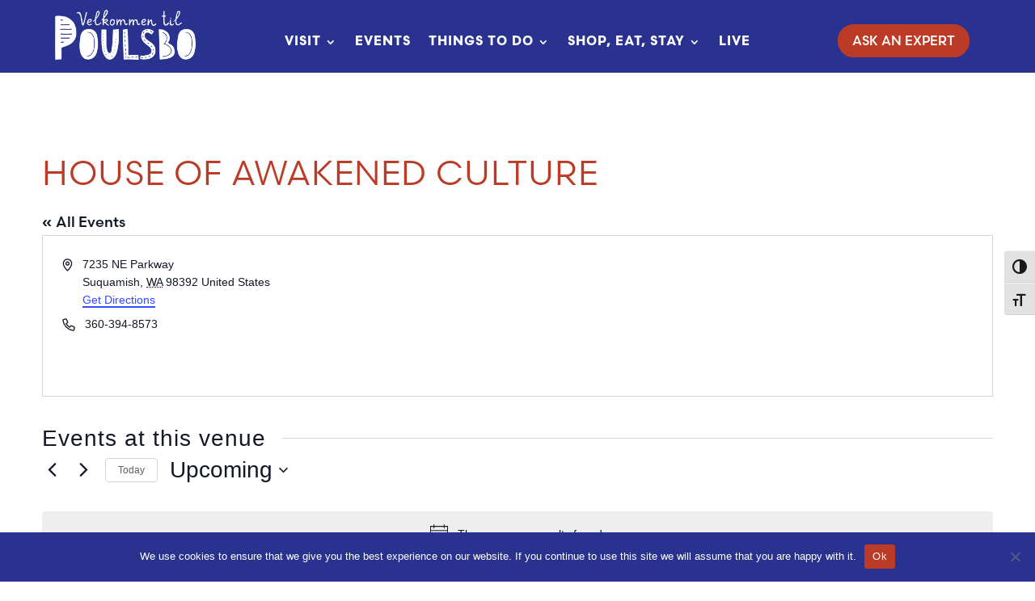

--- FILE ---
content_type: text/html; charset=UTF-8
request_url: https://www.visitpoulsbo.com/venue/house-of-awakened-culture/
body_size: 38476
content:
<!DOCTYPE html>
<html dir="ltr" lang="en-US" prefix="og: https://ogp.me/ns#">
<head>
	<meta charset="UTF-8" />
<meta http-equiv="X-UA-Compatible" content="IE=edge">
	<link rel="pingback" href="https://visitpoulsbo.com/xmlrpc.php" />

	<script type="text/javascript">
		document.documentElement.className = 'js';
	</script>
	
	<title>House of Awakened Culture | VISIT Poulsbo</title>
<link rel='stylesheet' id='tribe-events-views-v2-bootstrap-datepicker-styles-css' href='https://visitpoulsbo.com/wp-content/plugins/the-events-calendar/vendor/bootstrap-datepicker/css/bootstrap-datepicker.standalone.min.css?ver=6.15.14' type='text/css' media='all' />
<link rel='stylesheet' id='tec-variables-skeleton-css' href='https://visitpoulsbo.com/wp-content/plugins/the-events-calendar/common/build/css/variables-skeleton.css?ver=6.10.1' type='text/css' media='all' />
<link rel='stylesheet' id='tribe-common-skeleton-style-css' href='https://visitpoulsbo.com/wp-content/plugins/the-events-calendar/common/build/css/common-skeleton.css?ver=6.10.1' type='text/css' media='all' />
<link rel='stylesheet' id='tribe-tooltipster-css-css' href='https://visitpoulsbo.com/wp-content/plugins/the-events-calendar/common/vendor/tooltipster/tooltipster.bundle.min.css?ver=6.10.1' type='text/css' media='all' />
<link rel='stylesheet' id='tribe-events-views-v2-skeleton-css' href='https://visitpoulsbo.com/wp-content/plugins/the-events-calendar/build/css/views-skeleton.css?ver=6.15.14' type='text/css' media='all' />
<link rel='stylesheet' id='tec-variables-full-css' href='https://visitpoulsbo.com/wp-content/plugins/the-events-calendar/common/build/css/variables-full.css?ver=6.10.1' type='text/css' media='all' />
<link rel='stylesheet' id='tribe-common-full-style-css' href='https://visitpoulsbo.com/wp-content/plugins/the-events-calendar/common/build/css/common-full.css?ver=6.10.1' type='text/css' media='all' />
<link rel='stylesheet' id='tribe-events-views-v2-full-css' href='https://visitpoulsbo.com/wp-content/plugins/the-events-calendar/build/css/views-full.css?ver=6.15.14' type='text/css' media='all' />
<link rel='stylesheet' id='tribe-events-views-v2-print-css' href='https://visitpoulsbo.com/wp-content/plugins/the-events-calendar/build/css/views-print.css?ver=6.15.14' type='text/css' media='print' />
<link rel='stylesheet' id='tribe-events-pro-views-v2-print-css' href='https://visitpoulsbo.com/wp-content/plugins/events-calendar-pro/build/css/views-print.css?ver=7.7.12' type='text/css' media='print' />
<link rel="preconnect" href="https://fonts.gstatic.com" crossorigin /><style id="et-divi-open-sans-inline-css">/* Original: https://fonts.googleapis.com/css?family=Open+Sans:300italic,400italic,600italic,700italic,800italic,400,300,600,700,800&#038;subset=cyrillic,cyrillic-ext,greek,greek-ext,latin,latin-ext,vietnamese&#038;display=swap *//* User Agent: Mozilla/5.0 (Unknown; Linux x86_64) AppleWebKit/538.1 (KHTML, like Gecko) Safari/538.1 Daum/4.1 */@font-face {font-family: 'Open Sans';font-style: italic;font-weight: 300;font-stretch: normal;font-display: swap;src: url(https://fonts.gstatic.com/s/opensans/v44/memQYaGs126MiZpBA-UFUIcVXSCEkx2cmqvXlWq8tWZ0Pw86hd0Rk5hkaVc.ttf) format('truetype');}@font-face {font-family: 'Open Sans';font-style: italic;font-weight: 400;font-stretch: normal;font-display: swap;src: url(https://fonts.gstatic.com/s/opensans/v44/memQYaGs126MiZpBA-UFUIcVXSCEkx2cmqvXlWq8tWZ0Pw86hd0Rk8ZkaVc.ttf) format('truetype');}@font-face {font-family: 'Open Sans';font-style: italic;font-weight: 600;font-stretch: normal;font-display: swap;src: url(https://fonts.gstatic.com/s/opensans/v44/memQYaGs126MiZpBA-UFUIcVXSCEkx2cmqvXlWq8tWZ0Pw86hd0RkxhjaVc.ttf) format('truetype');}@font-face {font-family: 'Open Sans';font-style: italic;font-weight: 700;font-stretch: normal;font-display: swap;src: url(https://fonts.gstatic.com/s/opensans/v44/memQYaGs126MiZpBA-UFUIcVXSCEkx2cmqvXlWq8tWZ0Pw86hd0RkyFjaVc.ttf) format('truetype');}@font-face {font-family: 'Open Sans';font-style: italic;font-weight: 800;font-stretch: normal;font-display: swap;src: url(https://fonts.gstatic.com/s/opensans/v44/memQYaGs126MiZpBA-UFUIcVXSCEkx2cmqvXlWq8tWZ0Pw86hd0Rk0ZjaVc.ttf) format('truetype');}@font-face {font-family: 'Open Sans';font-style: normal;font-weight: 300;font-stretch: normal;font-display: swap;src: url(https://fonts.gstatic.com/s/opensans/v44/memSYaGs126MiZpBA-UvWbX2vVnXBbObj2OVZyOOSr4dVJWUgsiH0C4n.ttf) format('truetype');}@font-face {font-family: 'Open Sans';font-style: normal;font-weight: 400;font-stretch: normal;font-display: swap;src: url(https://fonts.gstatic.com/s/opensans/v44/memSYaGs126MiZpBA-UvWbX2vVnXBbObj2OVZyOOSr4dVJWUgsjZ0C4n.ttf) format('truetype');}@font-face {font-family: 'Open Sans';font-style: normal;font-weight: 600;font-stretch: normal;font-display: swap;src: url(https://fonts.gstatic.com/s/opensans/v44/memSYaGs126MiZpBA-UvWbX2vVnXBbObj2OVZyOOSr4dVJWUgsgH1y4n.ttf) format('truetype');}@font-face {font-family: 'Open Sans';font-style: normal;font-weight: 700;font-stretch: normal;font-display: swap;src: url(https://fonts.gstatic.com/s/opensans/v44/memSYaGs126MiZpBA-UvWbX2vVnXBbObj2OVZyOOSr4dVJWUgsg-1y4n.ttf) format('truetype');}@font-face {font-family: 'Open Sans';font-style: normal;font-weight: 800;font-stretch: normal;font-display: swap;src: url(https://fonts.gstatic.com/s/opensans/v44/memSYaGs126MiZpBA-UvWbX2vVnXBbObj2OVZyOOSr4dVJWUgshZ1y4n.ttf) format('truetype');}/* User Agent: Mozilla/5.0 (Windows NT 6.1; WOW64; rv:27.0) Gecko/20100101 Firefox/27.0 */@font-face {font-family: 'Open Sans';font-style: italic;font-weight: 300;font-stretch: normal;font-display: swap;src: url(https://fonts.gstatic.com/l/font?kit=memQYaGs126MiZpBA-UFUIcVXSCEkx2cmqvXlWq8tWZ0Pw86hd0Rk5hkaVQ&skey=743457fe2cc29280&v=v44) format('woff');}@font-face {font-family: 'Open Sans';font-style: italic;font-weight: 400;font-stretch: normal;font-display: swap;src: url(https://fonts.gstatic.com/l/font?kit=memQYaGs126MiZpBA-UFUIcVXSCEkx2cmqvXlWq8tWZ0Pw86hd0Rk8ZkaVQ&skey=743457fe2cc29280&v=v44) format('woff');}@font-face {font-family: 'Open Sans';font-style: italic;font-weight: 600;font-stretch: normal;font-display: swap;src: url(https://fonts.gstatic.com/l/font?kit=memQYaGs126MiZpBA-UFUIcVXSCEkx2cmqvXlWq8tWZ0Pw86hd0RkxhjaVQ&skey=743457fe2cc29280&v=v44) format('woff');}@font-face {font-family: 'Open Sans';font-style: italic;font-weight: 700;font-stretch: normal;font-display: swap;src: url(https://fonts.gstatic.com/l/font?kit=memQYaGs126MiZpBA-UFUIcVXSCEkx2cmqvXlWq8tWZ0Pw86hd0RkyFjaVQ&skey=743457fe2cc29280&v=v44) format('woff');}@font-face {font-family: 'Open Sans';font-style: italic;font-weight: 800;font-stretch: normal;font-display: swap;src: url(https://fonts.gstatic.com/l/font?kit=memQYaGs126MiZpBA-UFUIcVXSCEkx2cmqvXlWq8tWZ0Pw86hd0Rk0ZjaVQ&skey=743457fe2cc29280&v=v44) format('woff');}@font-face {font-family: 'Open Sans';font-style: normal;font-weight: 300;font-stretch: normal;font-display: swap;src: url(https://fonts.gstatic.com/l/font?kit=memSYaGs126MiZpBA-UvWbX2vVnXBbObj2OVZyOOSr4dVJWUgsiH0C4k&skey=62c1cbfccc78b4b2&v=v44) format('woff');}@font-face {font-family: 'Open Sans';font-style: normal;font-weight: 400;font-stretch: normal;font-display: swap;src: url(https://fonts.gstatic.com/l/font?kit=memSYaGs126MiZpBA-UvWbX2vVnXBbObj2OVZyOOSr4dVJWUgsjZ0C4k&skey=62c1cbfccc78b4b2&v=v44) format('woff');}@font-face {font-family: 'Open Sans';font-style: normal;font-weight: 600;font-stretch: normal;font-display: swap;src: url(https://fonts.gstatic.com/l/font?kit=memSYaGs126MiZpBA-UvWbX2vVnXBbObj2OVZyOOSr4dVJWUgsgH1y4k&skey=62c1cbfccc78b4b2&v=v44) format('woff');}@font-face {font-family: 'Open Sans';font-style: normal;font-weight: 700;font-stretch: normal;font-display: swap;src: url(https://fonts.gstatic.com/l/font?kit=memSYaGs126MiZpBA-UvWbX2vVnXBbObj2OVZyOOSr4dVJWUgsg-1y4k&skey=62c1cbfccc78b4b2&v=v44) format('woff');}@font-face {font-family: 'Open Sans';font-style: normal;font-weight: 800;font-stretch: normal;font-display: swap;src: url(https://fonts.gstatic.com/l/font?kit=memSYaGs126MiZpBA-UvWbX2vVnXBbObj2OVZyOOSr4dVJWUgshZ1y4k&skey=62c1cbfccc78b4b2&v=v44) format('woff');}/* User Agent: Mozilla/5.0 (Windows NT 6.3; rv:39.0) Gecko/20100101 Firefox/39.0 */@font-face {font-family: 'Open Sans';font-style: italic;font-weight: 300;font-stretch: normal;font-display: swap;src: url(https://fonts.gstatic.com/s/opensans/v44/memQYaGs126MiZpBA-UFUIcVXSCEkx2cmqvXlWq8tWZ0Pw86hd0Rk5hkaVI.woff2) format('woff2');}@font-face {font-family: 'Open Sans';font-style: italic;font-weight: 400;font-stretch: normal;font-display: swap;src: url(https://fonts.gstatic.com/s/opensans/v44/memQYaGs126MiZpBA-UFUIcVXSCEkx2cmqvXlWq8tWZ0Pw86hd0Rk8ZkaVI.woff2) format('woff2');}@font-face {font-family: 'Open Sans';font-style: italic;font-weight: 600;font-stretch: normal;font-display: swap;src: url(https://fonts.gstatic.com/s/opensans/v44/memQYaGs126MiZpBA-UFUIcVXSCEkx2cmqvXlWq8tWZ0Pw86hd0RkxhjaVI.woff2) format('woff2');}@font-face {font-family: 'Open Sans';font-style: italic;font-weight: 700;font-stretch: normal;font-display: swap;src: url(https://fonts.gstatic.com/s/opensans/v44/memQYaGs126MiZpBA-UFUIcVXSCEkx2cmqvXlWq8tWZ0Pw86hd0RkyFjaVI.woff2) format('woff2');}@font-face {font-family: 'Open Sans';font-style: italic;font-weight: 800;font-stretch: normal;font-display: swap;src: url(https://fonts.gstatic.com/s/opensans/v44/memQYaGs126MiZpBA-UFUIcVXSCEkx2cmqvXlWq8tWZ0Pw86hd0Rk0ZjaVI.woff2) format('woff2');}@font-face {font-family: 'Open Sans';font-style: normal;font-weight: 300;font-stretch: normal;font-display: swap;src: url(https://fonts.gstatic.com/s/opensans/v44/memSYaGs126MiZpBA-UvWbX2vVnXBbObj2OVZyOOSr4dVJWUgsiH0C4i.woff2) format('woff2');}@font-face {font-family: 'Open Sans';font-style: normal;font-weight: 400;font-stretch: normal;font-display: swap;src: url(https://fonts.gstatic.com/s/opensans/v44/memSYaGs126MiZpBA-UvWbX2vVnXBbObj2OVZyOOSr4dVJWUgsjZ0C4i.woff2) format('woff2');}@font-face {font-family: 'Open Sans';font-style: normal;font-weight: 600;font-stretch: normal;font-display: swap;src: url(https://fonts.gstatic.com/s/opensans/v44/memSYaGs126MiZpBA-UvWbX2vVnXBbObj2OVZyOOSr4dVJWUgsgH1y4i.woff2) format('woff2');}@font-face {font-family: 'Open Sans';font-style: normal;font-weight: 700;font-stretch: normal;font-display: swap;src: url(https://fonts.gstatic.com/s/opensans/v44/memSYaGs126MiZpBA-UvWbX2vVnXBbObj2OVZyOOSr4dVJWUgsg-1y4i.woff2) format('woff2');}@font-face {font-family: 'Open Sans';font-style: normal;font-weight: 800;font-stretch: normal;font-display: swap;src: url(https://fonts.gstatic.com/s/opensans/v44/memSYaGs126MiZpBA-UvWbX2vVnXBbObj2OVZyOOSr4dVJWUgshZ1y4i.woff2) format('woff2');}</style><style id="et-divi-userfonts">@font-face { font-family: "Maybug"; font-display: swap;  src: url("https://visitpoulsbo.com/wp-content/uploads/et-fonts/MaybugMS-Regular.ttf") format("truetype"); }</style><style id="et-builder-googlefonts-cached-inline">/* Original: https://fonts.googleapis.com/css?family=Poppins:100,100italic,200,200italic,300,300italic,regular,italic,500,500italic,600,600italic,700,700italic,800,800italic,900,900italic&#038;subset=devanagari,latin,latin-ext&#038;display=swap *//* User Agent: Mozilla/5.0 (Unknown; Linux x86_64) AppleWebKit/538.1 (KHTML, like Gecko) Safari/538.1 Daum/4.1 */@font-face {font-family: 'Poppins';font-style: italic;font-weight: 100;font-display: swap;src: url(https://fonts.gstatic.com/s/poppins/v24/pxiAyp8kv8JHgFVrJJLmE3tF.ttf) format('truetype');}@font-face {font-family: 'Poppins';font-style: italic;font-weight: 200;font-display: swap;src: url(https://fonts.gstatic.com/s/poppins/v24/pxiDyp8kv8JHgFVrJJLmv1plEA.ttf) format('truetype');}@font-face {font-family: 'Poppins';font-style: italic;font-weight: 300;font-display: swap;src: url(https://fonts.gstatic.com/s/poppins/v24/pxiDyp8kv8JHgFVrJJLm21llEA.ttf) format('truetype');}@font-face {font-family: 'Poppins';font-style: italic;font-weight: 400;font-display: swap;src: url(https://fonts.gstatic.com/s/poppins/v24/pxiGyp8kv8JHgFVrJJLedw.ttf) format('truetype');}@font-face {font-family: 'Poppins';font-style: italic;font-weight: 500;font-display: swap;src: url(https://fonts.gstatic.com/s/poppins/v24/pxiDyp8kv8JHgFVrJJLmg1hlEA.ttf) format('truetype');}@font-face {font-family: 'Poppins';font-style: italic;font-weight: 600;font-display: swap;src: url(https://fonts.gstatic.com/s/poppins/v24/pxiDyp8kv8JHgFVrJJLmr19lEA.ttf) format('truetype');}@font-face {font-family: 'Poppins';font-style: italic;font-weight: 700;font-display: swap;src: url(https://fonts.gstatic.com/s/poppins/v24/pxiDyp8kv8JHgFVrJJLmy15lEA.ttf) format('truetype');}@font-face {font-family: 'Poppins';font-style: italic;font-weight: 800;font-display: swap;src: url(https://fonts.gstatic.com/s/poppins/v24/pxiDyp8kv8JHgFVrJJLm111lEA.ttf) format('truetype');}@font-face {font-family: 'Poppins';font-style: italic;font-weight: 900;font-display: swap;src: url(https://fonts.gstatic.com/s/poppins/v24/pxiDyp8kv8JHgFVrJJLm81xlEA.ttf) format('truetype');}@font-face {font-family: 'Poppins';font-style: normal;font-weight: 100;font-display: swap;src: url(https://fonts.gstatic.com/s/poppins/v24/pxiGyp8kv8JHgFVrLPTedw.ttf) format('truetype');}@font-face {font-family: 'Poppins';font-style: normal;font-weight: 200;font-display: swap;src: url(https://fonts.gstatic.com/s/poppins/v24/pxiByp8kv8JHgFVrLFj_V1s.ttf) format('truetype');}@font-face {font-family: 'Poppins';font-style: normal;font-weight: 300;font-display: swap;src: url(https://fonts.gstatic.com/s/poppins/v24/pxiByp8kv8JHgFVrLDz8V1s.ttf) format('truetype');}@font-face {font-family: 'Poppins';font-style: normal;font-weight: 400;font-display: swap;src: url(https://fonts.gstatic.com/s/poppins/v24/pxiEyp8kv8JHgFVrFJA.ttf) format('truetype');}@font-face {font-family: 'Poppins';font-style: normal;font-weight: 500;font-display: swap;src: url(https://fonts.gstatic.com/s/poppins/v24/pxiByp8kv8JHgFVrLGT9V1s.ttf) format('truetype');}@font-face {font-family: 'Poppins';font-style: normal;font-weight: 600;font-display: swap;src: url(https://fonts.gstatic.com/s/poppins/v24/pxiByp8kv8JHgFVrLEj6V1s.ttf) format('truetype');}@font-face {font-family: 'Poppins';font-style: normal;font-weight: 700;font-display: swap;src: url(https://fonts.gstatic.com/s/poppins/v24/pxiByp8kv8JHgFVrLCz7V1s.ttf) format('truetype');}@font-face {font-family: 'Poppins';font-style: normal;font-weight: 800;font-display: swap;src: url(https://fonts.gstatic.com/s/poppins/v24/pxiByp8kv8JHgFVrLDD4V1s.ttf) format('truetype');}@font-face {font-family: 'Poppins';font-style: normal;font-weight: 900;font-display: swap;src: url(https://fonts.gstatic.com/s/poppins/v24/pxiByp8kv8JHgFVrLBT5V1s.ttf) format('truetype');}/* User Agent: Mozilla/5.0 (Windows NT 6.1; WOW64; rv:27.0) Gecko/20100101 Firefox/27.0 */@font-face {font-family: 'Poppins';font-style: italic;font-weight: 100;font-display: swap;src: url(https://fonts.gstatic.com/l/font?kit=pxiAyp8kv8JHgFVrJJLmE3tG&skey=14913f5d70e4915e&v=v24) format('woff');}@font-face {font-family: 'Poppins';font-style: italic;font-weight: 200;font-display: swap;src: url(https://fonts.gstatic.com/l/font?kit=pxiDyp8kv8JHgFVrJJLmv1plEw&skey=e6f64e60fb8d9268&v=v24) format('woff');}@font-face {font-family: 'Poppins';font-style: italic;font-weight: 300;font-display: swap;src: url(https://fonts.gstatic.com/l/font?kit=pxiDyp8kv8JHgFVrJJLm21llEw&skey=b60188e8ecc47dee&v=v24) format('woff');}@font-face {font-family: 'Poppins';font-style: italic;font-weight: 400;font-display: swap;src: url(https://fonts.gstatic.com/l/font?kit=pxiGyp8kv8JHgFVrJJLedA&skey=f21d6e783fa43c88&v=v24) format('woff');}@font-face {font-family: 'Poppins';font-style: italic;font-weight: 500;font-display: swap;src: url(https://fonts.gstatic.com/l/font?kit=pxiDyp8kv8JHgFVrJJLmg1hlEw&skey=b0aa19767d34da85&v=v24) format('woff');}@font-face {font-family: 'Poppins';font-style: italic;font-weight: 600;font-display: swap;src: url(https://fonts.gstatic.com/l/font?kit=pxiDyp8kv8JHgFVrJJLmr19lEw&skey=7fbc556774b13ef0&v=v24) format('woff');}@font-face {font-family: 'Poppins';font-style: italic;font-weight: 700;font-display: swap;src: url(https://fonts.gstatic.com/l/font?kit=pxiDyp8kv8JHgFVrJJLmy15lEw&skey=29c3bd833a54ba8c&v=v24) format('woff');}@font-face {font-family: 'Poppins';font-style: italic;font-weight: 800;font-display: swap;src: url(https://fonts.gstatic.com/l/font?kit=pxiDyp8kv8JHgFVrJJLm111lEw&skey=6ea139488603f28c&v=v24) format('woff');}@font-face {font-family: 'Poppins';font-style: italic;font-weight: 900;font-display: swap;src: url(https://fonts.gstatic.com/l/font?kit=pxiDyp8kv8JHgFVrJJLm81xlEw&skey=846b48b4eada095a&v=v24) format('woff');}@font-face {font-family: 'Poppins';font-style: normal;font-weight: 100;font-display: swap;src: url(https://fonts.gstatic.com/l/font?kit=pxiGyp8kv8JHgFVrLPTedA&skey=57be0781cfb72ecd&v=v24) format('woff');}@font-face {font-family: 'Poppins';font-style: normal;font-weight: 200;font-display: swap;src: url(https://fonts.gstatic.com/l/font?kit=pxiByp8kv8JHgFVrLFj_V1g&skey=1bdc08fe61c3cc9e&v=v24) format('woff');}@font-face {font-family: 'Poppins';font-style: normal;font-weight: 300;font-display: swap;src: url(https://fonts.gstatic.com/l/font?kit=pxiByp8kv8JHgFVrLDz8V1g&skey=4aabc5055a39e031&v=v24) format('woff');}@font-face {font-family: 'Poppins';font-style: normal;font-weight: 400;font-display: swap;src: url(https://fonts.gstatic.com/l/font?kit=pxiEyp8kv8JHgFVrFJM&skey=87759fb096548f6d&v=v24) format('woff');}@font-face {font-family: 'Poppins';font-style: normal;font-weight: 500;font-display: swap;src: url(https://fonts.gstatic.com/l/font?kit=pxiByp8kv8JHgFVrLGT9V1g&skey=d4526a9b64c21b87&v=v24) format('woff');}@font-face {font-family: 'Poppins';font-style: normal;font-weight: 600;font-display: swap;src: url(https://fonts.gstatic.com/l/font?kit=pxiByp8kv8JHgFVrLEj6V1g&skey=ce7ef9d62ca89319&v=v24) format('woff');}@font-face {font-family: 'Poppins';font-style: normal;font-weight: 700;font-display: swap;src: url(https://fonts.gstatic.com/l/font?kit=pxiByp8kv8JHgFVrLCz7V1g&skey=cea76fe63715a67a&v=v24) format('woff');}@font-face {font-family: 'Poppins';font-style: normal;font-weight: 800;font-display: swap;src: url(https://fonts.gstatic.com/l/font?kit=pxiByp8kv8JHgFVrLDD4V1g&skey=f01e006f58df81ac&v=v24) format('woff');}@font-face {font-family: 'Poppins';font-style: normal;font-weight: 900;font-display: swap;src: url(https://fonts.gstatic.com/l/font?kit=pxiByp8kv8JHgFVrLBT5V1g&skey=6c361c40a830b323&v=v24) format('woff');}/* User Agent: Mozilla/5.0 (Windows NT 6.3; rv:39.0) Gecko/20100101 Firefox/39.0 */@font-face {font-family: 'Poppins';font-style: italic;font-weight: 100;font-display: swap;src: url(https://fonts.gstatic.com/s/poppins/v24/pxiAyp8kv8JHgFVrJJLmE3tA.woff2) format('woff2');}@font-face {font-family: 'Poppins';font-style: italic;font-weight: 200;font-display: swap;src: url(https://fonts.gstatic.com/s/poppins/v24/pxiDyp8kv8JHgFVrJJLmv1plFQ.woff2) format('woff2');}@font-face {font-family: 'Poppins';font-style: italic;font-weight: 300;font-display: swap;src: url(https://fonts.gstatic.com/s/poppins/v24/pxiDyp8kv8JHgFVrJJLm21llFQ.woff2) format('woff2');}@font-face {font-family: 'Poppins';font-style: italic;font-weight: 400;font-display: swap;src: url(https://fonts.gstatic.com/s/poppins/v24/pxiGyp8kv8JHgFVrJJLecg.woff2) format('woff2');}@font-face {font-family: 'Poppins';font-style: italic;font-weight: 500;font-display: swap;src: url(https://fonts.gstatic.com/s/poppins/v24/pxiDyp8kv8JHgFVrJJLmg1hlFQ.woff2) format('woff2');}@font-face {font-family: 'Poppins';font-style: italic;font-weight: 600;font-display: swap;src: url(https://fonts.gstatic.com/s/poppins/v24/pxiDyp8kv8JHgFVrJJLmr19lFQ.woff2) format('woff2');}@font-face {font-family: 'Poppins';font-style: italic;font-weight: 700;font-display: swap;src: url(https://fonts.gstatic.com/s/poppins/v24/pxiDyp8kv8JHgFVrJJLmy15lFQ.woff2) format('woff2');}@font-face {font-family: 'Poppins';font-style: italic;font-weight: 800;font-display: swap;src: url(https://fonts.gstatic.com/s/poppins/v24/pxiDyp8kv8JHgFVrJJLm111lFQ.woff2) format('woff2');}@font-face {font-family: 'Poppins';font-style: italic;font-weight: 900;font-display: swap;src: url(https://fonts.gstatic.com/s/poppins/v24/pxiDyp8kv8JHgFVrJJLm81xlFQ.woff2) format('woff2');}@font-face {font-family: 'Poppins';font-style: normal;font-weight: 100;font-display: swap;src: url(https://fonts.gstatic.com/s/poppins/v24/pxiGyp8kv8JHgFVrLPTecg.woff2) format('woff2');}@font-face {font-family: 'Poppins';font-style: normal;font-weight: 200;font-display: swap;src: url(https://fonts.gstatic.com/s/poppins/v24/pxiByp8kv8JHgFVrLFj_V14.woff2) format('woff2');}@font-face {font-family: 'Poppins';font-style: normal;font-weight: 300;font-display: swap;src: url(https://fonts.gstatic.com/s/poppins/v24/pxiByp8kv8JHgFVrLDz8V14.woff2) format('woff2');}@font-face {font-family: 'Poppins';font-style: normal;font-weight: 400;font-display: swap;src: url(https://fonts.gstatic.com/s/poppins/v24/pxiEyp8kv8JHgFVrFJU.woff2) format('woff2');}@font-face {font-family: 'Poppins';font-style: normal;font-weight: 500;font-display: swap;src: url(https://fonts.gstatic.com/s/poppins/v24/pxiByp8kv8JHgFVrLGT9V14.woff2) format('woff2');}@font-face {font-family: 'Poppins';font-style: normal;font-weight: 600;font-display: swap;src: url(https://fonts.gstatic.com/s/poppins/v24/pxiByp8kv8JHgFVrLEj6V14.woff2) format('woff2');}@font-face {font-family: 'Poppins';font-style: normal;font-weight: 700;font-display: swap;src: url(https://fonts.gstatic.com/s/poppins/v24/pxiByp8kv8JHgFVrLCz7V14.woff2) format('woff2');}@font-face {font-family: 'Poppins';font-style: normal;font-weight: 800;font-display: swap;src: url(https://fonts.gstatic.com/s/poppins/v24/pxiByp8kv8JHgFVrLDD4V14.woff2) format('woff2');}@font-face {font-family: 'Poppins';font-style: normal;font-weight: 900;font-display: swap;src: url(https://fonts.gstatic.com/s/poppins/v24/pxiByp8kv8JHgFVrLBT5V14.woff2) format('woff2');}</style>
		<!-- All in One SEO Pro 4.9.3 - aioseo.com -->
	<meta name="robots" content="max-image-preview:large" />
	<meta name="author" content="WebAdmin"/>
	<meta name="google-site-verification" content="cmX_xYTP2izb4VIAULLY8nKJwoqHioxl05a5y4M3Kzs" />
	<link rel="canonical" href="https://visitpoulsbo.com/venue/house-of-awakened-culture/" />
	<meta name="generator" content="All in One SEO Pro (AIOSEO) 4.9.3" />
		<meta property="og:locale" content="en_US" />
		<meta property="og:site_name" content="VISIT Poulsbo | The Official Tourism Site for Poulsbo, Washington" />
		<meta property="og:type" content="article" />
		<meta property="og:title" content="House of Awakened Culture | VISIT Poulsbo" />
		<meta property="og:url" content="https://visitpoulsbo.com/venue/house-of-awakened-culture/" />
		<meta property="og:image" content="https://visitpoulsbo.com/wp-content/uploads/2022/04/VisitPoulsbo.png" />
		<meta property="og:image:secure_url" content="https://visitpoulsbo.com/wp-content/uploads/2022/04/VisitPoulsbo.png" />
		<meta property="og:image:width" content="900" />
		<meta property="og:image:height" content="900" />
		<meta property="article:published_time" content="2016-12-08T02:49:20+00:00" />
		<meta property="article:modified_time" content="2016-12-08T02:49:20+00:00" />
		<meta property="article:publisher" content="https://www.facebook.com/visitpoulsbo" />
		<meta name="twitter:card" content="summary" />
		<meta name="twitter:title" content="House of Awakened Culture | VISIT Poulsbo" />
		<meta name="twitter:image" content="https://visitpoulsbo.com/wp-content/uploads/2022/04/VisitPoulsbo.png" />
		<script type="application/ld+json" class="aioseo-schema">
			{"@context":"https:\/\/schema.org","@graph":[{"@type":"BreadcrumbList","@id":"https:\/\/visitpoulsbo.com\/venue\/house-of-awakened-culture\/#breadcrumblist","itemListElement":[{"@type":"ListItem","@id":"https:\/\/visitpoulsbo.com#listItem","position":1,"name":"Home","item":"https:\/\/visitpoulsbo.com","nextItem":{"@type":"ListItem","@id":"https:\/\/visitpoulsbo.com\/venue\/house-of-awakened-culture\/#listItem","name":"House of Awakened Culture"}},{"@type":"ListItem","@id":"https:\/\/visitpoulsbo.com\/venue\/house-of-awakened-culture\/#listItem","position":2,"name":"House of Awakened Culture","previousItem":{"@type":"ListItem","@id":"https:\/\/visitpoulsbo.com#listItem","name":"Home"}}]},{"@type":"Organization","@id":"https:\/\/visitpoulsbo.com\/#organization","name":"Visit Poulsbo","description":"The Official Tourism Site for Poulsbo, Washington","url":"https:\/\/visitpoulsbo.com\/","logo":{"@type":"ImageObject","url":"https:\/\/visitpoulsbo.com\/wp-content\/uploads\/2022\/04\/VisitPoulsbo.png","@id":"https:\/\/visitpoulsbo.com\/venue\/house-of-awakened-culture\/#organizationLogo","width":900,"height":900},"image":{"@id":"https:\/\/visitpoulsbo.com\/venue\/house-of-awakened-culture\/#organizationLogo"},"sameAs":["https:\/\/www.facebook.com\/visitpoulsbo","https:\/\/www.instagram.com\/visitpoulsbo\/"]},{"@type":"Person","@id":"https:\/\/visitpoulsbo.com\/author\/webadmin\/#author","url":"https:\/\/visitpoulsbo.com\/author\/webadmin\/","name":"WebAdmin","image":{"@type":"ImageObject","@id":"https:\/\/visitpoulsbo.com\/venue\/house-of-awakened-culture\/#authorImage","url":"https:\/\/secure.gravatar.com\/avatar\/0dcff3ba7ca7fd93bede2935d2ecf7d11e94f0a20d079d70bc06e3a7d106b61a?s=96&d=mm&r=g","width":96,"height":96,"caption":"WebAdmin"}},{"@type":"WebPage","@id":"https:\/\/visitpoulsbo.com\/venue\/house-of-awakened-culture\/#webpage","url":"https:\/\/visitpoulsbo.com\/venue\/house-of-awakened-culture\/","name":"House of Awakened Culture | VISIT Poulsbo","inLanguage":"en-US","isPartOf":{"@id":"https:\/\/visitpoulsbo.com\/#website"},"breadcrumb":{"@id":"https:\/\/visitpoulsbo.com\/venue\/house-of-awakened-culture\/#breadcrumblist"},"author":{"@id":"https:\/\/visitpoulsbo.com\/author\/webadmin\/#author"},"creator":{"@id":"https:\/\/visitpoulsbo.com\/author\/webadmin\/#author"},"datePublished":"2016-12-08T02:49:20-08:00","dateModified":"2016-12-08T02:49:20-08:00"},{"@type":"WebSite","@id":"https:\/\/visitpoulsbo.com\/#website","url":"https:\/\/visitpoulsbo.com\/","name":"VISIT Poulsbo","description":"The Official Tourism Site for Poulsbo, Washington","inLanguage":"en-US","publisher":{"@id":"https:\/\/visitpoulsbo.com\/#organization"}}]}
		</script>
		<!-- All in One SEO Pro -->

<script type="text/javascript">function rgmkInitGoogleMaps(){window.rgmkGoogleMapsCallback=true;try{jQuery(document).trigger("rgmkGoogleMapsLoad")}catch(err){}}</script><link rel='dns-prefetch' href='//visitpoulsbo.com' />
<link rel='dns-prefetch' href='//js.hs-scripts.com' />
<link rel="alternate" type="application/rss+xml" title="VISIT Poulsbo &raquo; Feed" href="https://visitpoulsbo.com/feed/" />
<link rel="alternate" type="text/calendar" title="VISIT Poulsbo &raquo; iCal Feed" href="https://visitpoulsbo.com/events/?ical=1" />
<script type="text/javascript">
/* <![CDATA[ */
window._wpemojiSettings = {"baseUrl":"https:\/\/s.w.org\/images\/core\/emoji\/16.0.1\/72x72\/","ext":".png","svgUrl":"https:\/\/s.w.org\/images\/core\/emoji\/16.0.1\/svg\/","svgExt":".svg","source":{"concatemoji":"https:\/\/visitpoulsbo.com\/wp-includes\/js\/wp-emoji-release.min.js?ver=6.8.3"}};
/*! This file is auto-generated */
!function(s,n){var o,i,e;function c(e){try{var t={supportTests:e,timestamp:(new Date).valueOf()};sessionStorage.setItem(o,JSON.stringify(t))}catch(e){}}function p(e,t,n){e.clearRect(0,0,e.canvas.width,e.canvas.height),e.fillText(t,0,0);var t=new Uint32Array(e.getImageData(0,0,e.canvas.width,e.canvas.height).data),a=(e.clearRect(0,0,e.canvas.width,e.canvas.height),e.fillText(n,0,0),new Uint32Array(e.getImageData(0,0,e.canvas.width,e.canvas.height).data));return t.every(function(e,t){return e===a[t]})}function u(e,t){e.clearRect(0,0,e.canvas.width,e.canvas.height),e.fillText(t,0,0);for(var n=e.getImageData(16,16,1,1),a=0;a<n.data.length;a++)if(0!==n.data[a])return!1;return!0}function f(e,t,n,a){switch(t){case"flag":return n(e,"\ud83c\udff3\ufe0f\u200d\u26a7\ufe0f","\ud83c\udff3\ufe0f\u200b\u26a7\ufe0f")?!1:!n(e,"\ud83c\udde8\ud83c\uddf6","\ud83c\udde8\u200b\ud83c\uddf6")&&!n(e,"\ud83c\udff4\udb40\udc67\udb40\udc62\udb40\udc65\udb40\udc6e\udb40\udc67\udb40\udc7f","\ud83c\udff4\u200b\udb40\udc67\u200b\udb40\udc62\u200b\udb40\udc65\u200b\udb40\udc6e\u200b\udb40\udc67\u200b\udb40\udc7f");case"emoji":return!a(e,"\ud83e\udedf")}return!1}function g(e,t,n,a){var r="undefined"!=typeof WorkerGlobalScope&&self instanceof WorkerGlobalScope?new OffscreenCanvas(300,150):s.createElement("canvas"),o=r.getContext("2d",{willReadFrequently:!0}),i=(o.textBaseline="top",o.font="600 32px Arial",{});return e.forEach(function(e){i[e]=t(o,e,n,a)}),i}function t(e){var t=s.createElement("script");t.src=e,t.defer=!0,s.head.appendChild(t)}"undefined"!=typeof Promise&&(o="wpEmojiSettingsSupports",i=["flag","emoji"],n.supports={everything:!0,everythingExceptFlag:!0},e=new Promise(function(e){s.addEventListener("DOMContentLoaded",e,{once:!0})}),new Promise(function(t){var n=function(){try{var e=JSON.parse(sessionStorage.getItem(o));if("object"==typeof e&&"number"==typeof e.timestamp&&(new Date).valueOf()<e.timestamp+604800&&"object"==typeof e.supportTests)return e.supportTests}catch(e){}return null}();if(!n){if("undefined"!=typeof Worker&&"undefined"!=typeof OffscreenCanvas&&"undefined"!=typeof URL&&URL.createObjectURL&&"undefined"!=typeof Blob)try{var e="postMessage("+g.toString()+"("+[JSON.stringify(i),f.toString(),p.toString(),u.toString()].join(",")+"));",a=new Blob([e],{type:"text/javascript"}),r=new Worker(URL.createObjectURL(a),{name:"wpTestEmojiSupports"});return void(r.onmessage=function(e){c(n=e.data),r.terminate(),t(n)})}catch(e){}c(n=g(i,f,p,u))}t(n)}).then(function(e){for(var t in e)n.supports[t]=e[t],n.supports.everything=n.supports.everything&&n.supports[t],"flag"!==t&&(n.supports.everythingExceptFlag=n.supports.everythingExceptFlag&&n.supports[t]);n.supports.everythingExceptFlag=n.supports.everythingExceptFlag&&!n.supports.flag,n.DOMReady=!1,n.readyCallback=function(){n.DOMReady=!0}}).then(function(){return e}).then(function(){var e;n.supports.everything||(n.readyCallback(),(e=n.source||{}).concatemoji?t(e.concatemoji):e.wpemoji&&e.twemoji&&(t(e.twemoji),t(e.wpemoji)))}))}((window,document),window._wpemojiSettings);
/* ]]> */
</script>
<meta content="Divi v.4.27.5" name="generator"/><link rel='stylesheet' id='tribe-events-virtual-skeleton-css' href='https://visitpoulsbo.com/wp-content/plugins/events-calendar-pro/build/css/events-virtual-skeleton.css?ver=7.7.12' type='text/css' media='all' />
<link rel='stylesheet' id='tribe-events-virtual-full-css' href='https://visitpoulsbo.com/wp-content/plugins/events-calendar-pro/build/css/events-virtual-full.css?ver=7.7.12' type='text/css' media='all' />
<link rel='stylesheet' id='tec-events-pro-single-css' href='https://visitpoulsbo.com/wp-content/plugins/events-calendar-pro/build/css/events-single.css?ver=7.7.12' type='text/css' media='all' />
<link rel='stylesheet' id='tribe-events-pro-mini-calendar-block-styles-css' href='https://visitpoulsbo.com/wp-content/plugins/events-calendar-pro/build/css/tribe-events-pro-mini-calendar-block.css?ver=7.7.12' type='text/css' media='all' />
<link rel='stylesheet' id='sbi_styles-css' href='https://visitpoulsbo.com/wp-content/plugins/instagram-feed-pro/css/sbi-styles.min.css?ver=6.9.0' type='text/css' media='all' />
<style id='wp-emoji-styles-inline-css' type='text/css'>

	img.wp-smiley, img.emoji {
		display: inline !important;
		border: none !important;
		box-shadow: none !important;
		height: 1em !important;
		width: 1em !important;
		margin: 0 0.07em !important;
		vertical-align: -0.1em !important;
		background: none !important;
		padding: 0 !important;
	}
</style>
<link rel='stylesheet' id='wp-block-library-css' href='https://visitpoulsbo.com/wp-includes/css/dist/block-library/style.min.css?ver=6.8.3' type='text/css' media='all' />
<style id='wp-block-library-theme-inline-css' type='text/css'>
.wp-block-audio :where(figcaption){color:#555;font-size:13px;text-align:center}.is-dark-theme .wp-block-audio :where(figcaption){color:#ffffffa6}.wp-block-audio{margin:0 0 1em}.wp-block-code{border:1px solid #ccc;border-radius:4px;font-family:Menlo,Consolas,monaco,monospace;padding:.8em 1em}.wp-block-embed :where(figcaption){color:#555;font-size:13px;text-align:center}.is-dark-theme .wp-block-embed :where(figcaption){color:#ffffffa6}.wp-block-embed{margin:0 0 1em}.blocks-gallery-caption{color:#555;font-size:13px;text-align:center}.is-dark-theme .blocks-gallery-caption{color:#ffffffa6}:root :where(.wp-block-image figcaption){color:#555;font-size:13px;text-align:center}.is-dark-theme :root :where(.wp-block-image figcaption){color:#ffffffa6}.wp-block-image{margin:0 0 1em}.wp-block-pullquote{border-bottom:4px solid;border-top:4px solid;color:currentColor;margin-bottom:1.75em}.wp-block-pullquote cite,.wp-block-pullquote footer,.wp-block-pullquote__citation{color:currentColor;font-size:.8125em;font-style:normal;text-transform:uppercase}.wp-block-quote{border-left:.25em solid;margin:0 0 1.75em;padding-left:1em}.wp-block-quote cite,.wp-block-quote footer{color:currentColor;font-size:.8125em;font-style:normal;position:relative}.wp-block-quote:where(.has-text-align-right){border-left:none;border-right:.25em solid;padding-left:0;padding-right:1em}.wp-block-quote:where(.has-text-align-center){border:none;padding-left:0}.wp-block-quote.is-large,.wp-block-quote.is-style-large,.wp-block-quote:where(.is-style-plain){border:none}.wp-block-search .wp-block-search__label{font-weight:700}.wp-block-search__button{border:1px solid #ccc;padding:.375em .625em}:where(.wp-block-group.has-background){padding:1.25em 2.375em}.wp-block-separator.has-css-opacity{opacity:.4}.wp-block-separator{border:none;border-bottom:2px solid;margin-left:auto;margin-right:auto}.wp-block-separator.has-alpha-channel-opacity{opacity:1}.wp-block-separator:not(.is-style-wide):not(.is-style-dots){width:100px}.wp-block-separator.has-background:not(.is-style-dots){border-bottom:none;height:1px}.wp-block-separator.has-background:not(.is-style-wide):not(.is-style-dots){height:2px}.wp-block-table{margin:0 0 1em}.wp-block-table td,.wp-block-table th{word-break:normal}.wp-block-table :where(figcaption){color:#555;font-size:13px;text-align:center}.is-dark-theme .wp-block-table :where(figcaption){color:#ffffffa6}.wp-block-video :where(figcaption){color:#555;font-size:13px;text-align:center}.is-dark-theme .wp-block-video :where(figcaption){color:#ffffffa6}.wp-block-video{margin:0 0 1em}:root :where(.wp-block-template-part.has-background){margin-bottom:0;margin-top:0;padding:1.25em 2.375em}
</style>
<link rel='stylesheet' id='aioseo/css/src/vue/standalone/blocks/table-of-contents/global.scss-css' href='https://visitpoulsbo.com/wp-content/plugins/all-in-one-seo-pack-pro/dist/Pro/assets/css/table-of-contents/global.e90f6d47.css?ver=4.9.3' type='text/css' media='all' />
<link rel='stylesheet' id='aioseo/css/src/vue/standalone/blocks/pro/recipe/global.scss-css' href='https://visitpoulsbo.com/wp-content/plugins/all-in-one-seo-pack-pro/dist/Pro/assets/css/recipe/global.67a3275f.css?ver=4.9.3' type='text/css' media='all' />
<link rel='stylesheet' id='aioseo/css/src/vue/standalone/blocks/pro/product/global.scss-css' href='https://visitpoulsbo.com/wp-content/plugins/all-in-one-seo-pack-pro/dist/Pro/assets/css/product/global.61066cfb.css?ver=4.9.3' type='text/css' media='all' />
<link rel='stylesheet' id='directorist-account-button-style-css' href='https://visitpoulsbo.com/wp-content/plugins/directorist/blocks/build/account-button/style-index.css?ver=1.0.0' type='text/css' media='all' />
<style id='directorist-search-modal-style-inline-css' type='text/css'>
.dspb-container,.dspb-container-fluid{width:100%;padding-right:var(--bs-gutter-x, 0.75rem);padding-left:var(--bs-gutter-x, 0.75rem);margin-right:auto;margin-left:auto}@media(min-width: 576px){.dspb-container,.dspb-container-sm{max-width:540px}}@media(min-width: 768px){.dspb-container,.dspb-container-md,.dspb-container-sm{max-width:720px}}@media(min-width: 992px){.dspb-container,.dspb-container-lg,.dspb-container-md,.dspb-container-sm{max-width:960px}}@media(min-width: 1200px){.dspb-container,.dspb-container-lg,.dspb-container-md,.dspb-container-sm,.dspb-container-xl{max-width:1140px}}@media(min-width: 1400px){.dspb-container,.dspb-container-lg,.dspb-container-md,.dspb-container-sm,.dspb-container-xl,.dspb-container-xxl{max-width:1320px}}.dspb-row{--bs-gutter-x: 1.5rem;--bs-gutter-y: 0;display:-webkit-box;display:-webkit-flex;display:-ms-flexbox;display:flex;-webkit-flex-wrap:wrap;-ms-flex-wrap:wrap;flex-wrap:wrap;margin-top:calc(var(--bs-gutter-y)*-1);margin-right:calc(var(--bs-gutter-x)*-0.5);margin-left:calc(var(--bs-gutter-x)*-0.5)}.dspb-row>*{width:100%}.directorist-search-popup-block{display:-webkit-inline-box;display:-webkit-inline-flex;display:-ms-inline-flexbox;display:inline-flex;-webkit-box-align:center;-webkit-align-items:center;-ms-flex-align:center;align-items:center}.directorist-search-popup-block__popup:not(.responsive-true){position:fixed;top:0;left:0;width:100%;height:auto;-webkit-transition:all .3s ease-in-out;transition:all .3s ease-in-out;-webkit-transform:translate(0, -50%) scaleY(0);transform:translate(0, -50%) scaleY(0);opacity:0;visibility:hidden;z-index:1031;background-color:var(--directorist-color-white);-webkit-box-shadow:0 5px 10px rgba(143,142,159,.1);box-shadow:0 5px 10px rgba(143,142,159,.1)}.directorist-search-popup-block__popup:not(.responsive-true).show{-webkit-transform:translate(0, 0) scaleY(1);transform:translate(0, 0) scaleY(1);opacity:1;visibility:visible}@media only screen and (max-width: 575px){.directorist-search-popup-block__popup.responsive-true .directorist-search-form-action__modal{display:none}}.directorist-search-popup-block__form{max-height:400px;overflow-y:auto;overflow-x:hidden;display:-webkit-box;display:-webkit-flex;display:-ms-flexbox;display:flex;padding:30px;margin-bottom:30px;scrollbar-width:thin;scrollbar-color:var(--directorist-color-border) var(--directorist-color-white)}@media only screen and (max-width: 767px){.directorist-search-popup-block__form{padding:30px 0 0}}@media only screen and (max-width: 575px){.directorist-search-popup-block__form{padding:30px 30px 0 6px}}.directorist-search-popup-block__form::-webkit-scrollbar{width:11px}.directorist-search-popup-block__form::-webkit-scrollbar-track{background:var(--directorist-color-white)}.directorist-search-popup-block__form::-webkit-scrollbar-thumb{background-color:var(--directorist-color-border);border-radius:6px;border:3px solid var(--directorist-color-white)}.directorist-search-popup-block__form-close{position:fixed;top:35px;right:50px;border:none;opacity:1;cursor:pointer;-webkit-transition:.3s ease-in-out;transition:.3s ease-in-out;z-index:99999;line-height:.8;display:-webkit-box;display:-webkit-flex;display:-ms-flexbox;display:flex;-webkit-box-align:center;-webkit-align-items:center;-ms-flex-align:center;align-items:center;-webkit-box-pack:center;-webkit-justify-content:center;-ms-flex-pack:center;justify-content:center;width:30px;height:30px;border-radius:50%;background-color:rgba(var(--directorist-color-danger-rgb), 0.15);-webkit-transition:.2s ease-in-out;transition:.2s ease-in-out}.directorist-search-popup-block__form-close .directorist-icon-mask:after{background-color:var(--directorist-color-danger)}@media only screen and (max-width: 767px){.directorist-search-popup-block__form-close{top:50px;right:15px}}@media only screen and (max-width: 575px){.directorist-search-popup-block__form-close{display:none}}.directorist-search-popup-block__overlay{position:fixed;top:0;left:0;width:100%;height:0;background-color:rgba(var(--directorist-color-dark-rgb), 0.2);-webkit-transition:.3s;transition:.3s;opacity:0;z-index:-1}.directorist-search-popup-block__overlay.show{height:100%;opacity:1;visibility:visible;z-index:1030;overflow-y:hidden}.directorist-search-popup-block-hidden{overflow:hidden}.directorist-search-popup-block__button{cursor:pointer;display:-webkit-inline-box;display:-webkit-inline-flex;display:-ms-inline-flexbox;display:inline-flex;-webkit-box-align:center;-webkit-align-items:center;-ms-flex-align:center;align-items:center;gap:6px}@media only screen and (max-width: 600px){.directorist-search-popup-block__button{width:40px;height:40px;-webkit-box-pack:center;-webkit-justify-content:center;-ms-flex-pack:center;justify-content:center;border:1px solid var(--directorist-color-border);border-radius:50%}.directorist-search-popup-block__button:hover .directorist-icon-mask:after{background-color:currentColor}}.directorist-search-popup-block__button .directorist-icon-mask:after{background-color:var(--directorist-color-gray)}.directorist-search-popup-block .directorist-search-contents{padding:65px 0 10px;width:100%}@media only screen and (max-width: 575px){.directorist-search-popup-block .directorist-search-contents{padding:0}}@media only screen and (min-width: 783.99px){.admin-bar .dspb-search__popup{top:32px}}@media only screen and (max-width: 782.99px){.admin-bar .dspb-search__popup{top:46px}}.wp-block-button__link{cursor:pointer;display:inline-block;text-align:center;word-break:break-word;-webkit-box-sizing:border-box;box-sizing:border-box}.wp-block-button__link.aligncenter{text-align:center}.wp-block-button__link.alignright{text-align:right}:where(.wp-block-button__link){-webkit-box-shadow:none;box-shadow:none;text-decoration:none;border-radius:9999px;padding:calc(.667em + 2px) calc(1.333em + 2px)}.wp-block-directorist-account-block-directorist-account-block[style*=text-decoration] .wp-block-button__link{text-decoration:inherit}.wp-block-directorist-account-block-directorist-account-block.has-custom-width{max-width:none}.wp-block-directorist-account-block-directorist-account-block.has-custom-width .wp-block-button__link{width:100%}.wp-block-directorist-account-block-directorist-account-block.has-custom-font-size .wp-block-button__link{font-size:inherit}.wp-block-directorist-account-block-directorist-account-block.wp-block-button__width-25{width:calc(25% - var(--wp--style--block-gap, 0.5em)*.75)}.wp-block-directorist-account-block-directorist-account-block.wp-block-button__width-50{width:calc(50% - var(--wp--style--block-gap, 0.5em)*.5)}.wp-block-directorist-account-block-directorist-account-block.wp-block-button__width-75{width:calc(75% - var(--wp--style--block-gap, 0.5em)*.25)}.wp-block-directorist-account-block-directorist-account-block.wp-block-button__width-100{width:100%;-webkit-flex-basis:100%;-ms-flex-preferred-size:100%;flex-basis:100%}.wp-block-directorist-account-block-directorist-account-block.is-style-squared,.wp-block-directorist-account-block-directorist-account-block__link.wp-block-directorist-account-block-directorist-account-block.is-style-squared{border-radius:0}.wp-block-directorist-account-block-directorist-account-block.no-border-radius,.wp-block-button__link.no-border-radius{border-radius:0 !important}:root :where(.wp-block-directorist-account-block-directorist-account-block.is-style-outline>.wp-block-button__link),:root :where(.wp-block-directorist-account-block-directorist-account-block .wp-block-button__link.is-style-outline){border:2px solid currentColor;padding:.667em 1.333em}:root :where(.wp-block-directorist-account-block-directorist-account-block.is-style-outline>.wp-block-button__link:not(.has-text-color)),:root :where(.wp-block-directorist-account-block-directorist-account-block .wp-block-button__link.is-style-outline:not(.has-text-color)){color:currentColor}:root :where(.wp-block-directorist-account-block-directorist-account-block.is-style-outline>.wp-block-button__link:not(.has-background)),:root :where(.wp-block-directorist-account-block-directorist-account-block .wp-block-button__link.is-style-outline:not(.has-background)){background-color:rgba(0,0,0,0);background-image:none}

</style>
<link rel='stylesheet' id='aioseo-local-business/css/src/assets/scss/business-info.scss-css' href='https://visitpoulsbo.com/wp-content/plugins/aioseo-local-business/dist/css/business-info.DlwHGRMe.css?ver=1.3.12' type='text/css' media='all' />
<link rel='stylesheet' id='aioseo-local-business/css/src/assets/scss/opening-hours.scss-css' href='https://visitpoulsbo.com/wp-content/plugins/aioseo-local-business/dist/css/opening-hours.Bg1Edlf_.css?ver=1.3.12' type='text/css' media='all' />
<link rel='stylesheet' id='directorist-select2-style-css' href='https://visitpoulsbo.com/wp-content/plugins/directorist/assets/vendor-css/select2.css?ver=1769076465' type='text/css' media='all' />
<link rel='stylesheet' id='directorist-ez-media-uploader-style-css' href='https://visitpoulsbo.com/wp-content/plugins/directorist/assets/vendor-css/ez-media-uploader.css?ver=1769076465' type='text/css' media='all' />
<link rel='stylesheet' id='directorist-swiper-style-css' href='https://visitpoulsbo.com/wp-content/plugins/directorist/assets/vendor-css/swiper.css?ver=1769076465' type='text/css' media='all' />
<link rel='stylesheet' id='directorist-sweetalert-style-css' href='https://visitpoulsbo.com/wp-content/plugins/directorist/assets/vendor-css/sweetalert.css?ver=1769076465' type='text/css' media='all' />
<link rel='stylesheet' id='directorist-main-style-css' href='https://visitpoulsbo.com/wp-content/plugins/directorist/assets/css/public-main.css?ver=1769076465' type='text/css' media='all' />
<style id='directorist-main-style-inline-css' type='text/css'>
:root{--directorist-color-primary:#444752;--directorist-color-primary-rgb:68,71,82;--directorist-color-secondary:#F2F3F5;--directorist-color-secondary-rgb:242,243,245;--directorist-color-dark:#000;--directorist-color-dark-rgb:0,0,0;--directorist-color-success:#28A800;--directorist-color-success-rgb:40,168,0;--directorist-color-info:#2c99ff;--directorist-color-info-rgb:44,153,255;--directorist-color-warning:#f28100;--directorist-color-warning-rgb:242,129,0;--directorist-color-danger:#f80718;--directorist-color-danger-rgb:248,7,24;--directorist-color-white:#fff;--directorist-color-white-rgb:255,255,255;--directorist-color-body:#404040;--directorist-color-gray:#bcbcbc;--directorist-color-gray-rgb:188,188,188;--directorist-color-gray-hover:#BCBCBC;--directorist-color-light:#ededed;--directorist-color-light-hover:#fff;--directorist-color-light-gray:#808080;--directorist-color-light-gray-rgb:237,237,237;--directorist-color-deep-gray:#808080;--directorist-color-bg-gray:#f4f4f4;--directorist-color-bg-light-gray:#F4F5F6;--directorist-color-bg-light:#EDEDED;--directorist-color-placeholder:#6c757d;--directorist-color-overlay:rgba(var(--directorist-color-dark-rgb),.5);--directorist-color-overlay-normal:rgba(var(--directorist-color-dark-rgb),.2);--directorist-color-border:#e9e9e9;--directorist-color-border-light:#f5f5f5;--directorist-color-border-gray:#d9d9d9;--directorist-box-shadow:0 4px 6px rgba(0,0,0,.04);--directorist-box-shadow-sm:0 2px 5px rgba(0,0,0,.05);--directorist-color-open-badge:#32cc6f;--directorist-color-closed-badge:#e23636;--directorist-color-featured-badge:#fa8b0c;--directorist-color-popular-badge:#f51957;--directorist-color-new-badge:#122069;--directorist-color-marker-shape:#444752;--directorist-color-marker-icon:#fff;--directorist-color-marker-shape-rgb:68,71,82;--directorist-fw-regular:400;--directorist-fw-medium:500;--directorist-fw-semiBold:600;--directorist-fw-bold:700;--directorist-border-radius-xs:8px;--directorist-border-radius-sm:10px;--directorist-border-radius-md:12px;--directorist-border-radius-lg:16px;--directorist-color-btn:var(--directorist-color-primary);--directorist-color-btn-hover:rgba(var(--directorist-color-primary-rgb),.80);--directorist-color-btn-border:var(--directorist-color-primary);--directorist-color-btn-primary:#fff;--directorist-color-btn-primary-rgb:68,71,82;--directorist-color-btn-primary-bg:#444752;--directorist-color-btn-primary-border:#444752;--directorist-color-btn-secondary:#404040;--directorist-color-btn-secondary-rgb:242,243,245;--directorist-color-btn-secondary-bg:#f2f3f5;--directorist-color-btn-secondary-border:#f2f3f5;--directorist-color-star:var(--directorist-color-warning);--gallery-crop-width:800px;--gallery-crop-height:450px}.pricing .price_action .price_action--btn,#directorist.atbd_wrapper .btn-primary,.default-ad-search .submit_btn .btn-default,.atbd_content_active #directorist.atbd_wrapper.dashboard_area .user_pro_img_area .user_img .choose_btn #upload_pro_pic,#directorist.atbd_wrapper .at-modal .at-modal-close,.atbdp_login_form_shortcode #loginform p input[type=submit],.atbd_manage_fees_wrapper .table tr .action p .btn-block,#directorist.atbd_wrapper #atbdp-checkout-form #atbdp_checkout_submit_btn,#directorist.atbd_wrapper .ezmu__btn,.default-ad-search .submit_btn .btn-primary,.directorist-content-active .widget.atbd_widget .directorist .btn,.directorist-btn.directorist-btn-dark,.atbd-add-payment-method form .atbd-save-card,#bhCopyTime,#bhAddNew,.directorist-content-active .widget.atbd_widget .atbd_author_info_widget .btn{color:var(--directorist-color-white)}.pricing .price_action .price_action--btn:hover,#directorist.atbd_wrapper .btn-primary:hover,.default-ad-search .submit_btn .btn-default:hover,.atbd_content_active #directorist.atbd_wrapper.dashboard_area .user_pro_img_area .user_img .choose_btn #upload_pro_pic:hover,#directorist.atbd_wrapper .at-modal .at-modal-close:hover,.atbdp_login_form_shortcode #loginform p input[type=submit]:hover,.atbd_manage_fees_wrapper .table tr .action p .btn-block:hover,#directorist.atbd_wrapper #atbdp-checkout-form #atbdp_checkout_submit_btn:hover,#directorist.atbd_wrapper .ezmu__btn:hover,.default-ad-search .submit_btn .btn-primary:hover,.directorist-content-active .widget.atbd_widget .directorist .btn:hover,.directorist-btn.directorist-btn-dark:hover,.atbd-add-payment-method form .atbd-save-card:hover,#bhCopyTime:hover,#bhAddNew:hover,.bdb-select-hours .bdb-remove:hover,.directorist-content-active .widget.atbd_widget .atbd_author_info_widget .btn:hover{color:var(--directorist-color-white)}.pricing .price_action .price_action--btn,#directorist.atbd_wrapper .btn-primary,.default-ad-search .submit_btn .btn-default,.atbd_content_active #directorist.atbd_wrapper.dashboard_area .user_pro_img_area .user_img .choose_btn #upload_pro_pic,#directorist.atbd_wrapper .at-modal .at-modal-close,.atbdp_login_form_shortcode #loginform p input[type=submit],.atbd_manage_fees_wrapper .table tr .action p .btn-block,#directorist.atbd_wrapper .ezmu__btn,.default-ad-search .submit_btn .btn-primary .directorist-content-active .widget.atbd_widget .directorist .btn,.directorist-btn.directorist-btn-dark,.atbd-add-payment-method form .atbd-save-card,#bhCopyTime,#bhAddNew,.bdb-select-hours .bdb-remove,.directorist-content-active .widget.atbd_widget .atbd_author_info_widget .btn{background:var(--directorist-color-btn-primary-bg)}.pricing .price_action .price_action--btn:hover,#directorist.atbd_wrapper .btn-primary:hover,#directorist.atbd_wrapper .at-modal .at-modal-close:hover,.default-ad-search .submit_btn .btn-default:hover,.atbd_content_active #directorist.atbd_wrapper.dashboard_area .user_pro_img_area .user_img .choose_btn #upload_pro_pic:hover,.atbdp_login_form_shortcode #loginform p input[type=submit]:hover,#directorist.atbd_wrapper .ezmu__btn:hover,.default-ad-search .submit_btn .btn-primary:hover,.directorist-content-active .widget.atbd_widget .directorist .btn:hover,.directorist-btn.directorist-btn-dark:hover,.atbd-add-payment-method form .atbd-save-card:hover,#bhCopyTime:hover,#bhAddNew:hover,.bdb-select-hours .bdb-remove:hover,.directorist-content-active .widget.atbd_widget .atbd_author_info_widget .btn:hover{background:var(--directorist-color-btn-hover)}#directorist.atbd_wrapper .btn-primary,.default-ad-search .submit_btn .btn-default,.atbdp_login_form_shortcode #loginform p input[type=submit],.default-ad-search .submit_btn .btn-primary,.directorist-content-active .widget.atbd_widget .directorist .btn,.atbd-add-payment-method form .atbd-save-card,.directorist-content-active .widget.atbd_widget .atbd_author_info_widget .btn{border-color:var(--directorist-color-btn-border)}#directorist.atbd_wrapper .btn-primary:hover,.default-ad-search .submit_btn .btn-default:hover,.atbdp_login_form_shortcode #loginform p input[type=submit]:hover,.default-ad-search .submit_btn .btn-primary:hover,.directorist-content-active .widget.atbd_widget .directorist .btn:hover,.atbd-add-payment-method form .atbd-save-card:hover,.directorist-content-active .widget.atbd_widget .atbd_author_info_widget .btn:hover{border-color:var(--directorist-color-primary)}.ads-advanced .price-frequency .pf-btn input:checked+span,.atbdpr-range .ui-slider-horizontal .ui-slider-range,.custom-control .custom-control-input:checked~.check--select,#directorist.atbd_wrapper .pagination .nav-links .current,.atbd_director_social_wrap a,.widget.atbd_widget[id^=bd] .atbd_author_info_widget .directorist-author-social li a,.widget.atbd_widget[id^=dcl] .atbd_author_info_widget .directorist-author-social li a,.atbd_content_active #directorist.atbd_wrapper .widget.atbd_widget .atbdp.atbdp-widget-tags ul li a:hover{background:var(--directorist-color-primary)!important}.ads-advanced .price-frequency .pf-btn input:checked+span,.directorist-content-active .directorist-type-nav__list .directorist-type-nav__list__current .directorist-type-nav__link,.atbdpr-range .ui-slider-horizontal .ui-slider-handle,.custom-control .custom-control-input:checked~.check--select,.custom-control .custom-control-input:checked~.radio--select,#atpp-plan-change-modal .atm-contents-inner .dcl_pricing_plan input:checked+label:before,#dwpp-plan-renew-modal .atm-contents-inner .dcl_pricing_plan input:checked+label:before{border-color:var(--directorist-color-primary)}.atbd_map_shape{background:var(--directorist-color-marker-shape)!important}.map-icon-label i,.atbd_map_shape>span{color:var(--directorist-color-marker-icon)!important}
:root{--directorist-color-primary:#444752;--directorist-color-primary-rgb:68,71,82;--directorist-color-secondary:#F2F3F5;--directorist-color-secondary-rgb:242,243,245;--directorist-color-dark:#000;--directorist-color-dark-rgb:0,0,0;--directorist-color-success:#28A800;--directorist-color-success-rgb:40,168,0;--directorist-color-info:#2c99ff;--directorist-color-info-rgb:44,153,255;--directorist-color-warning:#f28100;--directorist-color-warning-rgb:242,129,0;--directorist-color-danger:#f80718;--directorist-color-danger-rgb:248,7,24;--directorist-color-white:#fff;--directorist-color-white-rgb:255,255,255;--directorist-color-body:#404040;--directorist-color-gray:#bcbcbc;--directorist-color-gray-rgb:188,188,188;--directorist-color-gray-hover:#BCBCBC;--directorist-color-light:#ededed;--directorist-color-light-hover:#fff;--directorist-color-light-gray:#808080;--directorist-color-light-gray-rgb:237,237,237;--directorist-color-deep-gray:#808080;--directorist-color-bg-gray:#f4f4f4;--directorist-color-bg-light-gray:#F4F5F6;--directorist-color-bg-light:#EDEDED;--directorist-color-placeholder:#6c757d;--directorist-color-overlay:rgba(var(--directorist-color-dark-rgb),.5);--directorist-color-overlay-normal:rgba(var(--directorist-color-dark-rgb),.2);--directorist-color-border:#e9e9e9;--directorist-color-border-light:#f5f5f5;--directorist-color-border-gray:#d9d9d9;--directorist-box-shadow:0 4px 6px rgba(0,0,0,.04);--directorist-box-shadow-sm:0 2px 5px rgba(0,0,0,.05);--directorist-color-open-badge:#32cc6f;--directorist-color-closed-badge:#e23636;--directorist-color-featured-badge:#fa8b0c;--directorist-color-popular-badge:#f51957;--directorist-color-new-badge:#122069;--directorist-color-marker-shape:#444752;--directorist-color-marker-icon:#fff;--directorist-color-marker-shape-rgb:68,71,82;--directorist-fw-regular:400;--directorist-fw-medium:500;--directorist-fw-semiBold:600;--directorist-fw-bold:700;--directorist-border-radius-xs:8px;--directorist-border-radius-sm:10px;--directorist-border-radius-md:12px;--directorist-border-radius-lg:16px;--directorist-color-btn:var(--directorist-color-primary);--directorist-color-btn-hover:rgba(var(--directorist-color-primary-rgb),.80);--directorist-color-btn-border:var(--directorist-color-primary);--directorist-color-btn-primary:#fff;--directorist-color-btn-primary-rgb:68,71,82;--directorist-color-btn-primary-bg:#444752;--directorist-color-btn-primary-border:#444752;--directorist-color-btn-secondary:#404040;--directorist-color-btn-secondary-rgb:242,243,245;--directorist-color-btn-secondary-bg:#f2f3f5;--directorist-color-btn-secondary-border:#f2f3f5;--directorist-color-star:var(--directorist-color-warning);--gallery-crop-width:800px;--gallery-crop-height:450px}.pricing .price_action .price_action--btn,#directorist.atbd_wrapper .btn-primary,.default-ad-search .submit_btn .btn-default,.atbd_content_active #directorist.atbd_wrapper.dashboard_area .user_pro_img_area .user_img .choose_btn #upload_pro_pic,#directorist.atbd_wrapper .at-modal .at-modal-close,.atbdp_login_form_shortcode #loginform p input[type=submit],.atbd_manage_fees_wrapper .table tr .action p .btn-block,#directorist.atbd_wrapper #atbdp-checkout-form #atbdp_checkout_submit_btn,#directorist.atbd_wrapper .ezmu__btn,.default-ad-search .submit_btn .btn-primary,.directorist-content-active .widget.atbd_widget .directorist .btn,.directorist-btn.directorist-btn-dark,.atbd-add-payment-method form .atbd-save-card,#bhCopyTime,#bhAddNew,.directorist-content-active .widget.atbd_widget .atbd_author_info_widget .btn{color:var(--directorist-color-white)}.pricing .price_action .price_action--btn:hover,#directorist.atbd_wrapper .btn-primary:hover,.default-ad-search .submit_btn .btn-default:hover,.atbd_content_active #directorist.atbd_wrapper.dashboard_area .user_pro_img_area .user_img .choose_btn #upload_pro_pic:hover,#directorist.atbd_wrapper .at-modal .at-modal-close:hover,.atbdp_login_form_shortcode #loginform p input[type=submit]:hover,.atbd_manage_fees_wrapper .table tr .action p .btn-block:hover,#directorist.atbd_wrapper #atbdp-checkout-form #atbdp_checkout_submit_btn:hover,#directorist.atbd_wrapper .ezmu__btn:hover,.default-ad-search .submit_btn .btn-primary:hover,.directorist-content-active .widget.atbd_widget .directorist .btn:hover,.directorist-btn.directorist-btn-dark:hover,.atbd-add-payment-method form .atbd-save-card:hover,#bhCopyTime:hover,#bhAddNew:hover,.bdb-select-hours .bdb-remove:hover,.directorist-content-active .widget.atbd_widget .atbd_author_info_widget .btn:hover{color:var(--directorist-color-white)}.pricing .price_action .price_action--btn,#directorist.atbd_wrapper .btn-primary,.default-ad-search .submit_btn .btn-default,.atbd_content_active #directorist.atbd_wrapper.dashboard_area .user_pro_img_area .user_img .choose_btn #upload_pro_pic,#directorist.atbd_wrapper .at-modal .at-modal-close,.atbdp_login_form_shortcode #loginform p input[type=submit],.atbd_manage_fees_wrapper .table tr .action p .btn-block,#directorist.atbd_wrapper .ezmu__btn,.default-ad-search .submit_btn .btn-primary .directorist-content-active .widget.atbd_widget .directorist .btn,.directorist-btn.directorist-btn-dark,.atbd-add-payment-method form .atbd-save-card,#bhCopyTime,#bhAddNew,.bdb-select-hours .bdb-remove,.directorist-content-active .widget.atbd_widget .atbd_author_info_widget .btn{background:var(--directorist-color-btn-primary-bg)}.pricing .price_action .price_action--btn:hover,#directorist.atbd_wrapper .btn-primary:hover,#directorist.atbd_wrapper .at-modal .at-modal-close:hover,.default-ad-search .submit_btn .btn-default:hover,.atbd_content_active #directorist.atbd_wrapper.dashboard_area .user_pro_img_area .user_img .choose_btn #upload_pro_pic:hover,.atbdp_login_form_shortcode #loginform p input[type=submit]:hover,#directorist.atbd_wrapper .ezmu__btn:hover,.default-ad-search .submit_btn .btn-primary:hover,.directorist-content-active .widget.atbd_widget .directorist .btn:hover,.directorist-btn.directorist-btn-dark:hover,.atbd-add-payment-method form .atbd-save-card:hover,#bhCopyTime:hover,#bhAddNew:hover,.bdb-select-hours .bdb-remove:hover,.directorist-content-active .widget.atbd_widget .atbd_author_info_widget .btn:hover{background:var(--directorist-color-btn-hover)}#directorist.atbd_wrapper .btn-primary,.default-ad-search .submit_btn .btn-default,.atbdp_login_form_shortcode #loginform p input[type=submit],.default-ad-search .submit_btn .btn-primary,.directorist-content-active .widget.atbd_widget .directorist .btn,.atbd-add-payment-method form .atbd-save-card,.directorist-content-active .widget.atbd_widget .atbd_author_info_widget .btn{border-color:var(--directorist-color-btn-border)}#directorist.atbd_wrapper .btn-primary:hover,.default-ad-search .submit_btn .btn-default:hover,.atbdp_login_form_shortcode #loginform p input[type=submit]:hover,.default-ad-search .submit_btn .btn-primary:hover,.directorist-content-active .widget.atbd_widget .directorist .btn:hover,.atbd-add-payment-method form .atbd-save-card:hover,.directorist-content-active .widget.atbd_widget .atbd_author_info_widget .btn:hover{border-color:var(--directorist-color-primary)}.ads-advanced .price-frequency .pf-btn input:checked+span,.atbdpr-range .ui-slider-horizontal .ui-slider-range,.custom-control .custom-control-input:checked~.check--select,#directorist.atbd_wrapper .pagination .nav-links .current,.atbd_director_social_wrap a,.widget.atbd_widget[id^=bd] .atbd_author_info_widget .directorist-author-social li a,.widget.atbd_widget[id^=dcl] .atbd_author_info_widget .directorist-author-social li a,.atbd_content_active #directorist.atbd_wrapper .widget.atbd_widget .atbdp.atbdp-widget-tags ul li a:hover{background:var(--directorist-color-primary)!important}.ads-advanced .price-frequency .pf-btn input:checked+span,.directorist-content-active .directorist-type-nav__list .directorist-type-nav__list__current .directorist-type-nav__link,.atbdpr-range .ui-slider-horizontal .ui-slider-handle,.custom-control .custom-control-input:checked~.check--select,.custom-control .custom-control-input:checked~.radio--select,#atpp-plan-change-modal .atm-contents-inner .dcl_pricing_plan input:checked+label:before,#dwpp-plan-renew-modal .atm-contents-inner .dcl_pricing_plan input:checked+label:before{border-color:var(--directorist-color-primary)}.atbd_map_shape{background:var(--directorist-color-marker-shape)!important}.map-icon-label i,.atbd_map_shape>span{color:var(--directorist-color-marker-icon)!important}
</style>
<link rel='stylesheet' id='directorist-blocks-common-css' href='https://visitpoulsbo.com/wp-content/plugins/directorist/blocks/assets/index.css?ver=1' type='text/css' media='all' />
<style id='global-styles-inline-css' type='text/css'>
:root{--wp--preset--aspect-ratio--square: 1;--wp--preset--aspect-ratio--4-3: 4/3;--wp--preset--aspect-ratio--3-4: 3/4;--wp--preset--aspect-ratio--3-2: 3/2;--wp--preset--aspect-ratio--2-3: 2/3;--wp--preset--aspect-ratio--16-9: 16/9;--wp--preset--aspect-ratio--9-16: 9/16;--wp--preset--color--black: #000000;--wp--preset--color--cyan-bluish-gray: #abb8c3;--wp--preset--color--white: #ffffff;--wp--preset--color--pale-pink: #f78da7;--wp--preset--color--vivid-red: #cf2e2e;--wp--preset--color--luminous-vivid-orange: #ff6900;--wp--preset--color--luminous-vivid-amber: #fcb900;--wp--preset--color--light-green-cyan: #7bdcb5;--wp--preset--color--vivid-green-cyan: #00d084;--wp--preset--color--pale-cyan-blue: #8ed1fc;--wp--preset--color--vivid-cyan-blue: #0693e3;--wp--preset--color--vivid-purple: #9b51e0;--wp--preset--gradient--vivid-cyan-blue-to-vivid-purple: linear-gradient(135deg,rgba(6,147,227,1) 0%,rgb(155,81,224) 100%);--wp--preset--gradient--light-green-cyan-to-vivid-green-cyan: linear-gradient(135deg,rgb(122,220,180) 0%,rgb(0,208,130) 100%);--wp--preset--gradient--luminous-vivid-amber-to-luminous-vivid-orange: linear-gradient(135deg,rgba(252,185,0,1) 0%,rgba(255,105,0,1) 100%);--wp--preset--gradient--luminous-vivid-orange-to-vivid-red: linear-gradient(135deg,rgba(255,105,0,1) 0%,rgb(207,46,46) 100%);--wp--preset--gradient--very-light-gray-to-cyan-bluish-gray: linear-gradient(135deg,rgb(238,238,238) 0%,rgb(169,184,195) 100%);--wp--preset--gradient--cool-to-warm-spectrum: linear-gradient(135deg,rgb(74,234,220) 0%,rgb(151,120,209) 20%,rgb(207,42,186) 40%,rgb(238,44,130) 60%,rgb(251,105,98) 80%,rgb(254,248,76) 100%);--wp--preset--gradient--blush-light-purple: linear-gradient(135deg,rgb(255,206,236) 0%,rgb(152,150,240) 100%);--wp--preset--gradient--blush-bordeaux: linear-gradient(135deg,rgb(254,205,165) 0%,rgb(254,45,45) 50%,rgb(107,0,62) 100%);--wp--preset--gradient--luminous-dusk: linear-gradient(135deg,rgb(255,203,112) 0%,rgb(199,81,192) 50%,rgb(65,88,208) 100%);--wp--preset--gradient--pale-ocean: linear-gradient(135deg,rgb(255,245,203) 0%,rgb(182,227,212) 50%,rgb(51,167,181) 100%);--wp--preset--gradient--electric-grass: linear-gradient(135deg,rgb(202,248,128) 0%,rgb(113,206,126) 100%);--wp--preset--gradient--midnight: linear-gradient(135deg,rgb(2,3,129) 0%,rgb(40,116,252) 100%);--wp--preset--font-size--small: 13px;--wp--preset--font-size--medium: 20px;--wp--preset--font-size--large: 36px;--wp--preset--font-size--x-large: 42px;--wp--preset--spacing--20: 0.44rem;--wp--preset--spacing--30: 0.67rem;--wp--preset--spacing--40: 1rem;--wp--preset--spacing--50: 1.5rem;--wp--preset--spacing--60: 2.25rem;--wp--preset--spacing--70: 3.38rem;--wp--preset--spacing--80: 5.06rem;--wp--preset--shadow--natural: 6px 6px 9px rgba(0, 0, 0, 0.2);--wp--preset--shadow--deep: 12px 12px 50px rgba(0, 0, 0, 0.4);--wp--preset--shadow--sharp: 6px 6px 0px rgba(0, 0, 0, 0.2);--wp--preset--shadow--outlined: 6px 6px 0px -3px rgba(255, 255, 255, 1), 6px 6px rgba(0, 0, 0, 1);--wp--preset--shadow--crisp: 6px 6px 0px rgba(0, 0, 0, 1);}:root { --wp--style--global--content-size: 823px;--wp--style--global--wide-size: 1080px; }:where(body) { margin: 0; }.wp-site-blocks > .alignleft { float: left; margin-right: 2em; }.wp-site-blocks > .alignright { float: right; margin-left: 2em; }.wp-site-blocks > .aligncenter { justify-content: center; margin-left: auto; margin-right: auto; }:where(.is-layout-flex){gap: 0.5em;}:where(.is-layout-grid){gap: 0.5em;}.is-layout-flow > .alignleft{float: left;margin-inline-start: 0;margin-inline-end: 2em;}.is-layout-flow > .alignright{float: right;margin-inline-start: 2em;margin-inline-end: 0;}.is-layout-flow > .aligncenter{margin-left: auto !important;margin-right: auto !important;}.is-layout-constrained > .alignleft{float: left;margin-inline-start: 0;margin-inline-end: 2em;}.is-layout-constrained > .alignright{float: right;margin-inline-start: 2em;margin-inline-end: 0;}.is-layout-constrained > .aligncenter{margin-left: auto !important;margin-right: auto !important;}.is-layout-constrained > :where(:not(.alignleft):not(.alignright):not(.alignfull)){max-width: var(--wp--style--global--content-size);margin-left: auto !important;margin-right: auto !important;}.is-layout-constrained > .alignwide{max-width: var(--wp--style--global--wide-size);}body .is-layout-flex{display: flex;}.is-layout-flex{flex-wrap: wrap;align-items: center;}.is-layout-flex > :is(*, div){margin: 0;}body .is-layout-grid{display: grid;}.is-layout-grid > :is(*, div){margin: 0;}body{padding-top: 0px;padding-right: 0px;padding-bottom: 0px;padding-left: 0px;}:root :where(.wp-element-button, .wp-block-button__link){background-color: #32373c;border-width: 0;color: #fff;font-family: inherit;font-size: inherit;line-height: inherit;padding: calc(0.667em + 2px) calc(1.333em + 2px);text-decoration: none;}.has-black-color{color: var(--wp--preset--color--black) !important;}.has-cyan-bluish-gray-color{color: var(--wp--preset--color--cyan-bluish-gray) !important;}.has-white-color{color: var(--wp--preset--color--white) !important;}.has-pale-pink-color{color: var(--wp--preset--color--pale-pink) !important;}.has-vivid-red-color{color: var(--wp--preset--color--vivid-red) !important;}.has-luminous-vivid-orange-color{color: var(--wp--preset--color--luminous-vivid-orange) !important;}.has-luminous-vivid-amber-color{color: var(--wp--preset--color--luminous-vivid-amber) !important;}.has-light-green-cyan-color{color: var(--wp--preset--color--light-green-cyan) !important;}.has-vivid-green-cyan-color{color: var(--wp--preset--color--vivid-green-cyan) !important;}.has-pale-cyan-blue-color{color: var(--wp--preset--color--pale-cyan-blue) !important;}.has-vivid-cyan-blue-color{color: var(--wp--preset--color--vivid-cyan-blue) !important;}.has-vivid-purple-color{color: var(--wp--preset--color--vivid-purple) !important;}.has-black-background-color{background-color: var(--wp--preset--color--black) !important;}.has-cyan-bluish-gray-background-color{background-color: var(--wp--preset--color--cyan-bluish-gray) !important;}.has-white-background-color{background-color: var(--wp--preset--color--white) !important;}.has-pale-pink-background-color{background-color: var(--wp--preset--color--pale-pink) !important;}.has-vivid-red-background-color{background-color: var(--wp--preset--color--vivid-red) !important;}.has-luminous-vivid-orange-background-color{background-color: var(--wp--preset--color--luminous-vivid-orange) !important;}.has-luminous-vivid-amber-background-color{background-color: var(--wp--preset--color--luminous-vivid-amber) !important;}.has-light-green-cyan-background-color{background-color: var(--wp--preset--color--light-green-cyan) !important;}.has-vivid-green-cyan-background-color{background-color: var(--wp--preset--color--vivid-green-cyan) !important;}.has-pale-cyan-blue-background-color{background-color: var(--wp--preset--color--pale-cyan-blue) !important;}.has-vivid-cyan-blue-background-color{background-color: var(--wp--preset--color--vivid-cyan-blue) !important;}.has-vivid-purple-background-color{background-color: var(--wp--preset--color--vivid-purple) !important;}.has-black-border-color{border-color: var(--wp--preset--color--black) !important;}.has-cyan-bluish-gray-border-color{border-color: var(--wp--preset--color--cyan-bluish-gray) !important;}.has-white-border-color{border-color: var(--wp--preset--color--white) !important;}.has-pale-pink-border-color{border-color: var(--wp--preset--color--pale-pink) !important;}.has-vivid-red-border-color{border-color: var(--wp--preset--color--vivid-red) !important;}.has-luminous-vivid-orange-border-color{border-color: var(--wp--preset--color--luminous-vivid-orange) !important;}.has-luminous-vivid-amber-border-color{border-color: var(--wp--preset--color--luminous-vivid-amber) !important;}.has-light-green-cyan-border-color{border-color: var(--wp--preset--color--light-green-cyan) !important;}.has-vivid-green-cyan-border-color{border-color: var(--wp--preset--color--vivid-green-cyan) !important;}.has-pale-cyan-blue-border-color{border-color: var(--wp--preset--color--pale-cyan-blue) !important;}.has-vivid-cyan-blue-border-color{border-color: var(--wp--preset--color--vivid-cyan-blue) !important;}.has-vivid-purple-border-color{border-color: var(--wp--preset--color--vivid-purple) !important;}.has-vivid-cyan-blue-to-vivid-purple-gradient-background{background: var(--wp--preset--gradient--vivid-cyan-blue-to-vivid-purple) !important;}.has-light-green-cyan-to-vivid-green-cyan-gradient-background{background: var(--wp--preset--gradient--light-green-cyan-to-vivid-green-cyan) !important;}.has-luminous-vivid-amber-to-luminous-vivid-orange-gradient-background{background: var(--wp--preset--gradient--luminous-vivid-amber-to-luminous-vivid-orange) !important;}.has-luminous-vivid-orange-to-vivid-red-gradient-background{background: var(--wp--preset--gradient--luminous-vivid-orange-to-vivid-red) !important;}.has-very-light-gray-to-cyan-bluish-gray-gradient-background{background: var(--wp--preset--gradient--very-light-gray-to-cyan-bluish-gray) !important;}.has-cool-to-warm-spectrum-gradient-background{background: var(--wp--preset--gradient--cool-to-warm-spectrum) !important;}.has-blush-light-purple-gradient-background{background: var(--wp--preset--gradient--blush-light-purple) !important;}.has-blush-bordeaux-gradient-background{background: var(--wp--preset--gradient--blush-bordeaux) !important;}.has-luminous-dusk-gradient-background{background: var(--wp--preset--gradient--luminous-dusk) !important;}.has-pale-ocean-gradient-background{background: var(--wp--preset--gradient--pale-ocean) !important;}.has-electric-grass-gradient-background{background: var(--wp--preset--gradient--electric-grass) !important;}.has-midnight-gradient-background{background: var(--wp--preset--gradient--midnight) !important;}.has-small-font-size{font-size: var(--wp--preset--font-size--small) !important;}.has-medium-font-size{font-size: var(--wp--preset--font-size--medium) !important;}.has-large-font-size{font-size: var(--wp--preset--font-size--large) !important;}.has-x-large-font-size{font-size: var(--wp--preset--font-size--x-large) !important;}
:where(.wp-block-post-template.is-layout-flex){gap: 1.25em;}:where(.wp-block-post-template.is-layout-grid){gap: 1.25em;}
:where(.wp-block-columns.is-layout-flex){gap: 2em;}:where(.wp-block-columns.is-layout-grid){gap: 2em;}
:root :where(.wp-block-pullquote){font-size: 1.5em;line-height: 1.6;}
</style>
<link rel='stylesheet' id='cookie-notice-front-css' href='https://visitpoulsbo.com/wp-content/plugins/cookie-notice/css/front.min.css?ver=2.5.11' type='text/css' media='all' />
<link rel='stylesheet' id='ui-font-css' href='https://visitpoulsbo.com/wp-content/plugins/wp-accessibility/toolbar/fonts/css/a11y-toolbar.css?ver=2.2.6' type='text/css' media='all' />
<link rel='stylesheet' id='wpa-toolbar-css' href='https://visitpoulsbo.com/wp-content/plugins/wp-accessibility/toolbar/css/a11y.css?ver=2.2.6' type='text/css' media='all' />
<style id='wpa-toolbar-inline-css' type='text/css'>
.a11y-toolbar ul li button { font-size: 18px !important; }
</style>
<link rel='stylesheet' id='ui-fontsize.css-css' href='https://visitpoulsbo.com/wp-content/plugins/wp-accessibility/toolbar/css/a11y-fontsize-alt.css?ver=2.2.6' type='text/css' media='all' />
<style id='ui-fontsize.css-inline-css' type='text/css'>
html { --wpa-font-size: 150%; }
</style>
<link rel='stylesheet' id='wpa-style-css' href='https://visitpoulsbo.com/wp-content/plugins/wp-accessibility/css/wpa-style.css?ver=2.2.6' type='text/css' media='all' />
<style id='wpa-style-inline-css' type='text/css'>

.wpa-hide-ltr#skiplinks a, .wpa-hide-ltr#skiplinks a:hover, .wpa-hide-ltr#skiplinks a:visited {
	
}
.wpa-hide-ltr#skiplinks a:active,  .wpa-hide-ltr#skiplinks a:focus {
	background-color: #f1f1f1;
	box-shadow: 0 0 2px 2px rgba(0, 0, 0, 0.6);
	color: #0073aa;
	display: block;
	font-weight: 600;
	height: auto;
	line-height: normal;
	padding: 15px 23px 14px;
	position: absolute;
	left: 6px;
	top: var(--admin-bar-top);
	text-decoration: none;
	text-transform: none;
	width: auto;
	z-index: 100000;
}
	:root { --admin-bar-top : 7px; }
</style>
<link rel='stylesheet' id='wp-components-css' href='https://visitpoulsbo.com/wp-includes/css/dist/components/style.min.css?ver=6.8.3' type='text/css' media='all' />
<link rel='stylesheet' id='godaddy-styles-css' href='https://visitpoulsbo.com/wp-content/mu-plugins/vendor/wpex/godaddy-launch/includes/Dependencies/GoDaddy/Styles/build/latest.css?ver=2.0.2' type='text/css' media='all' />
<link rel='stylesheet' id='splw-fontello-css' href='https://visitpoulsbo.com/wp-content/plugins/location-weather/assets/css/fontello.min.css?ver=2.1.6' type='text/css' media='all' />
<link rel='stylesheet' id='splw-styles-css' href='https://visitpoulsbo.com/wp-content/plugins/location-weather/assets/css/splw-style.min.css?ver=2.1.6' type='text/css' media='all' />
<style id='splw-styles-inline-css' type='text/css'>
#splw-location-weather-59550.splw-main-wrapper {max-width: 320px;margin : auto;margin-bottom: 2em;}#splw-location-weather-59550.splw-main-wrapper.horizontal {max-width: 800px;}#splw-location-weather-59550 .splw-lite-wrapper,#splw-location-weather-59550 .splw-forecast-weather select,#splw-location-weather-59550 .splw-forecast-weather option,#splw-location-weather-59550 .splw-lite-wrapper .splw-weather-attribution a{text-decoration: none;}#splw-location-weather-59550 .splw-lite-templates-body,#splw-location-weather-59550 .splw-adv-forecast-days{padding : 16px 20px 10px 20px;}#splw-location-weather-59550 .splw-weather-detailed-updated-time{padding : 0 20px 10px 20px;}#splw-location-weather-59550 .splw-lite-wrapper{ border: 0px solid #e2e2e2;}#splw-location-weather-59550 .splw-lite-wrapper .splw-lite-current-temp .splw-weather-icon{width: 58px;}#splw-location-weather-59550 .splw-lite-wrapper{border-radius: 8px;}#splw-location-weather-59550 .splw-lite-daily-weather-details .details-icon i{color:#fff;}#splw-location-weather-59550 .splw-lite-wrapper,#splw-location-weather-59550 .splw-forecast-weather option{background:#29338f}#splw-location-weather-59550 .splw-lite-daily-weather-details.lw-center .splw-other-opt{text-align: center;}#splw-location-weather-59550 .splw-weather-title{color: #000;margin-top: 0px;margin-bottom: 20px;}#splw-location-weather-59550 .splw-lite-header-title{color: #fff;margin-top: 0px;margin-bottom: 10px;}#splw-location-weather-59550 .splw-lite-current-time{color: #fff;margin-top: 0px;margin-bottom: 10px;}#splw-location-weather-59550 .splw-cur-temp{color: #fff;margin-top: 0px;margin-bottom: 0px;}#splw-location-weather-59550 .splw-lite-desc{color: #fff;margin-top: 20px;margin-bottom: 0px;}#splw-location-weather-59550 .splw-lite-daily-weather-details{color: #fff;margin-top: 0px;margin-bottom: 0px;}#splw-location-weather-59550 .splw-weather-details .splw-weather-icons {color: #fff;margin-top: 20px;margin-bottom: 0px;}#splw-location-weather-59550 .lw-footer{margin-top: 0px;margin-bottom: 0px;}#splw-location-weather-59550 .splw-weather-attribution a,#splw-location-weather-59550 .splw-weather-attribution,#splw-location-weather-59550 .splw-weather-detailed-updated-time a,#splw-location-weather-59550 .splw-weather-updated-time{color: #fff;}#splw-location-weather-59550.splw-main-wrapper {position: relative;}#lw-preloader-59550{position: absolute;left: 0;top: 0;height: 100%;width: 100%;text-align: center;display: flex;align-items: center;justify-content: center;background: #fff;z-index: 9999;}
</style>
<link rel='stylesheet' id='splw-old-styles-css' href='https://visitpoulsbo.com/wp-content/plugins/location-weather/assets/css/old-style.min.css?ver=2.1.6' type='text/css' media='all' />
<style id='divi-style-inline-inline-css' type='text/css'>
/*!
Theme Name: Divi
Theme URI: http://www.elegantthemes.com/gallery/divi/
Version: 4.27.5
Description: Smart. Flexible. Beautiful. Divi is the most powerful theme in our collection.
Author: Elegant Themes
Author URI: http://www.elegantthemes.com
License: GNU General Public License v2
License URI: http://www.gnu.org/licenses/gpl-2.0.html
*/

a,abbr,acronym,address,applet,b,big,blockquote,body,center,cite,code,dd,del,dfn,div,dl,dt,em,fieldset,font,form,h1,h2,h3,h4,h5,h6,html,i,iframe,img,ins,kbd,label,legend,li,object,ol,p,pre,q,s,samp,small,span,strike,strong,sub,sup,tt,u,ul,var{margin:0;padding:0;border:0;outline:0;font-size:100%;-ms-text-size-adjust:100%;-webkit-text-size-adjust:100%;vertical-align:baseline;background:transparent}body{line-height:1}ol,ul{list-style:none}blockquote,q{quotes:none}blockquote:after,blockquote:before,q:after,q:before{content:"";content:none}blockquote{margin:20px 0 30px;border-left:5px solid;padding-left:20px}:focus{outline:0}del{text-decoration:line-through}pre{overflow:auto;padding:10px}figure{margin:0}table{border-collapse:collapse;border-spacing:0}article,aside,footer,header,hgroup,nav,section{display:block}body{font-family:Open Sans,Arial,sans-serif;font-size:14px;color:#666;background-color:#fff;line-height:1.7em;font-weight:500;-webkit-font-smoothing:antialiased;-moz-osx-font-smoothing:grayscale}body.page-template-page-template-blank-php #page-container{padding-top:0!important}body.et_cover_background{background-size:cover!important;background-position:top!important;background-repeat:no-repeat!important;background-attachment:fixed}a{color:#2ea3f2}a,a:hover{text-decoration:none}p{padding-bottom:1em}p:not(.has-background):last-of-type{padding-bottom:0}p.et_normal_padding{padding-bottom:1em}strong{font-weight:700}cite,em,i{font-style:italic}code,pre{font-family:Courier New,monospace;margin-bottom:10px}ins{text-decoration:none}sub,sup{height:0;line-height:1;position:relative;vertical-align:baseline}sup{bottom:.8em}sub{top:.3em}dl{margin:0 0 1.5em}dl dt{font-weight:700}dd{margin-left:1.5em}blockquote p{padding-bottom:0}embed,iframe,object,video{max-width:100%}h1,h2,h3,h4,h5,h6{color:#333;padding-bottom:10px;line-height:1em;font-weight:500}h1 a,h2 a,h3 a,h4 a,h5 a,h6 a{color:inherit}h1{font-size:30px}h2{font-size:26px}h3{font-size:22px}h4{font-size:18px}h5{font-size:16px}h6{font-size:14px}input{-webkit-appearance:none}input[type=checkbox]{-webkit-appearance:checkbox}input[type=radio]{-webkit-appearance:radio}input.text,input.title,input[type=email],input[type=password],input[type=tel],input[type=text],select,textarea{background-color:#fff;border:1px solid #bbb;padding:2px;color:#4e4e4e}input.text:focus,input.title:focus,input[type=text]:focus,select:focus,textarea:focus{border-color:#2d3940;color:#3e3e3e}input.text,input.title,input[type=text],select,textarea{margin:0}textarea{padding:4px}button,input,select,textarea{font-family:inherit}img{max-width:100%;height:auto}.clear{clear:both}br.clear{margin:0;padding:0}.pagination{clear:both}#et_search_icon:hover,.et-social-icon a:hover,.et_password_protected_form .et_submit_button,.form-submit .et_pb_buttontton.alt.disabled,.nav-single a,.posted_in a{color:#2ea3f2}.et-search-form,blockquote{border-color:#2ea3f2}#main-content{background-color:#fff}.container{width:80%;max-width:1080px;margin:auto;position:relative}body:not(.et-tb) #main-content .container,body:not(.et-tb-has-header) #main-content .container{padding-top:58px}.et_full_width_page #main-content .container:before{display:none}.main_title{margin-bottom:20px}.et_password_protected_form .et_submit_button:hover,.form-submit .et_pb_button:hover{background:rgba(0,0,0,.05)}.et_button_icon_visible .et_pb_button{padding-right:2em;padding-left:.7em}.et_button_icon_visible .et_pb_button:after{opacity:1;margin-left:0}.et_button_left .et_pb_button:hover:after{left:.15em}.et_button_left .et_pb_button:after{margin-left:0;left:1em}.et_button_icon_visible.et_button_left .et_pb_button,.et_button_left .et_pb_button:hover,.et_button_left .et_pb_module .et_pb_button:hover{padding-left:2em;padding-right:.7em}.et_button_icon_visible.et_button_left .et_pb_button:after,.et_button_left .et_pb_button:hover:after{left:.15em}.et_password_protected_form .et_submit_button:hover,.form-submit .et_pb_button:hover{padding:.3em 1em}.et_button_no_icon .et_pb_button:after{display:none}.et_button_no_icon.et_button_icon_visible.et_button_left .et_pb_button,.et_button_no_icon.et_button_left .et_pb_button:hover,.et_button_no_icon .et_pb_button,.et_button_no_icon .et_pb_button:hover{padding:.3em 1em!important}.et_button_custom_icon .et_pb_button:after{line-height:1.7em}.et_button_custom_icon.et_button_icon_visible .et_pb_button:after,.et_button_custom_icon .et_pb_button:hover:after{margin-left:.3em}#left-area .post_format-post-format-gallery .wp-block-gallery:first-of-type{padding:0;margin-bottom:-16px}.entry-content table:not(.variations){border:1px solid #eee;margin:0 0 15px;text-align:left;width:100%}.entry-content thead th,.entry-content tr th{color:#555;font-weight:700;padding:9px 24px}.entry-content tr td{border-top:1px solid #eee;padding:6px 24px}#left-area ul,.entry-content ul,.et-l--body ul,.et-l--footer ul,.et-l--header ul{list-style-type:disc;padding:0 0 23px 1em;line-height:26px}#left-area ol,.entry-content ol,.et-l--body ol,.et-l--footer ol,.et-l--header ol{list-style-type:decimal;list-style-position:inside;padding:0 0 23px;line-height:26px}#left-area ul li ul,.entry-content ul li ol{padding:2px 0 2px 20px}#left-area ol li ul,.entry-content ol li ol,.et-l--body ol li ol,.et-l--footer ol li ol,.et-l--header ol li ol{padding:2px 0 2px 35px}#left-area ul.wp-block-gallery{display:-webkit-box;display:-ms-flexbox;display:flex;-ms-flex-wrap:wrap;flex-wrap:wrap;list-style-type:none;padding:0}#left-area ul.products{padding:0!important;line-height:1.7!important;list-style:none!important}.gallery-item a{display:block}.gallery-caption,.gallery-item a{width:90%}#wpadminbar{z-index:100001}#left-area .post-meta{font-size:14px;padding-bottom:15px}#left-area .post-meta a{text-decoration:none;color:#666}#left-area .et_featured_image{padding-bottom:7px}.single .post{padding-bottom:25px}body.single .et_audio_content{margin-bottom:-6px}.nav-single a{text-decoration:none;color:#2ea3f2;font-size:14px;font-weight:400}.nav-previous{float:left}.nav-next{float:right}.et_password_protected_form p input{background-color:#eee;border:none!important;width:100%!important;border-radius:0!important;font-size:14px;color:#999!important;padding:16px!important;-webkit-box-sizing:border-box;box-sizing:border-box}.et_password_protected_form label{display:none}.et_password_protected_form .et_submit_button{font-family:inherit;display:block;float:right;margin:8px auto 0;cursor:pointer}.post-password-required p.nocomments.container{max-width:100%}.post-password-required p.nocomments.container:before{display:none}.aligncenter,div.post .new-post .aligncenter{display:block;margin-left:auto;margin-right:auto}.wp-caption{border:1px solid #ddd;text-align:center;background-color:#f3f3f3;margin-bottom:10px;max-width:96%;padding:8px}.wp-caption.alignleft{margin:0 30px 20px 0}.wp-caption.alignright{margin:0 0 20px 30px}.wp-caption img{margin:0;padding:0;border:0}.wp-caption p.wp-caption-text{font-size:12px;padding:0 4px 5px;margin:0}.alignright{float:right}.alignleft{float:left}img.alignleft{display:inline;float:left;margin-right:15px}img.alignright{display:inline;float:right;margin-left:15px}.page.et_pb_pagebuilder_layout #main-content{background-color:transparent}body #main-content .et_builder_inner_content>h1,body #main-content .et_builder_inner_content>h2,body #main-content .et_builder_inner_content>h3,body #main-content .et_builder_inner_content>h4,body #main-content .et_builder_inner_content>h5,body #main-content .et_builder_inner_content>h6{line-height:1.4em}body #main-content .et_builder_inner_content>p{line-height:1.7em}.wp-block-pullquote{margin:20px 0 30px}.wp-block-pullquote.has-background blockquote{border-left:none}.wp-block-group.has-background{padding:1.5em 1.5em .5em}@media (min-width:981px){#left-area{width:79.125%;padding-bottom:23px}#main-content .container:before{content:"";position:absolute;top:0;height:100%;width:1px;background-color:#e2e2e2}.et_full_width_page #left-area,.et_no_sidebar #left-area{float:none;width:100%!important}.et_full_width_page #left-area{padding-bottom:0}.et_no_sidebar #main-content .container:before{display:none}}@media (max-width:980px){#page-container{padding-top:80px}.et-tb #page-container,.et-tb-has-header #page-container{padding-top:0!important}#left-area,#sidebar{width:100%!important}#main-content .container:before{display:none!important}.et_full_width_page .et_gallery_item:nth-child(4n+1){clear:none}}@media print{#page-container{padding-top:0!important}}#wp-admin-bar-et-use-visual-builder a:before{font-family:ETmodules!important;content:"\e625";font-size:30px!important;width:28px;margin-top:-3px;color:#974df3!important}#wp-admin-bar-et-use-visual-builder:hover a:before{color:#fff!important}#wp-admin-bar-et-use-visual-builder:hover a,#wp-admin-bar-et-use-visual-builder a:hover{transition:background-color .5s ease;-webkit-transition:background-color .5s ease;-moz-transition:background-color .5s ease;background-color:#7e3bd0!important;color:#fff!important}* html .clearfix,:first-child+html .clearfix{zoom:1}.iphone .et_pb_section_video_bg video::-webkit-media-controls-start-playback-button{display:none!important;-webkit-appearance:none}.et_mobile_device .et_pb_section_parallax .et_pb_parallax_css{background-attachment:scroll}.et-social-facebook a.icon:before{content:"\e093"}.et-social-twitter a.icon:before{content:"\e094"}.et-social-google-plus a.icon:before{content:"\e096"}.et-social-instagram a.icon:before{content:"\e09a"}.et-social-rss a.icon:before{content:"\e09e"}.ai1ec-single-event:after{content:" ";display:table;clear:both}.evcal_event_details .evcal_evdata_cell .eventon_details_shading_bot.eventon_details_shading_bot{z-index:3}.wp-block-divi-layout{margin-bottom:1em}*{-webkit-box-sizing:border-box;box-sizing:border-box}#et-info-email:before,#et-info-phone:before,#et_search_icon:before,.comment-reply-link:after,.et-cart-info span:before,.et-pb-arrow-next:before,.et-pb-arrow-prev:before,.et-social-icon a:before,.et_audio_container .mejs-playpause-button button:before,.et_audio_container .mejs-volume-button button:before,.et_overlay:before,.et_password_protected_form .et_submit_button:after,.et_pb_button:after,.et_pb_contact_reset:after,.et_pb_contact_submit:after,.et_pb_font_icon:before,.et_pb_newsletter_button:after,.et_pb_pricing_table_button:after,.et_pb_promo_button:after,.et_pb_testimonial:before,.et_pb_toggle_title:before,.form-submit .et_pb_button:after,.mobile_menu_bar:before,a.et_pb_more_button:after{font-family:ETmodules!important;speak:none;font-style:normal;font-weight:400;-webkit-font-feature-settings:normal;font-feature-settings:normal;font-variant:normal;text-transform:none;line-height:1;-webkit-font-smoothing:antialiased;-moz-osx-font-smoothing:grayscale;text-shadow:0 0;direction:ltr}.et-pb-icon,.et_pb_custom_button_icon.et_pb_button:after,.et_pb_login .et_pb_custom_button_icon.et_pb_button:after,.et_pb_woo_custom_button_icon .button.et_pb_custom_button_icon.et_pb_button:after,.et_pb_woo_custom_button_icon .button.et_pb_custom_button_icon.et_pb_button:hover:after{content:attr(data-icon)}.et-pb-icon{font-family:ETmodules;speak:none;font-weight:400;-webkit-font-feature-settings:normal;font-feature-settings:normal;font-variant:normal;text-transform:none;line-height:1;-webkit-font-smoothing:antialiased;font-size:96px;font-style:normal;display:inline-block;-webkit-box-sizing:border-box;box-sizing:border-box;direction:ltr}#et-ajax-saving{display:none;-webkit-transition:background .3s,-webkit-box-shadow .3s;transition:background .3s,-webkit-box-shadow .3s;transition:background .3s,box-shadow .3s;transition:background .3s,box-shadow .3s,-webkit-box-shadow .3s;-webkit-box-shadow:rgba(0,139,219,.247059) 0 0 60px;box-shadow:0 0 60px rgba(0,139,219,.247059);position:fixed;top:50%;left:50%;width:50px;height:50px;background:#fff;border-radius:50px;margin:-25px 0 0 -25px;z-index:999999;text-align:center}#et-ajax-saving img{margin:9px}.et-safe-mode-indicator,.et-safe-mode-indicator:focus,.et-safe-mode-indicator:hover{-webkit-box-shadow:0 5px 10px rgba(41,196,169,.15);box-shadow:0 5px 10px rgba(41,196,169,.15);background:#29c4a9;color:#fff;font-size:14px;font-weight:600;padding:12px;line-height:16px;border-radius:3px;position:fixed;bottom:30px;right:30px;z-index:999999;text-decoration:none;font-family:Open Sans,sans-serif;-webkit-font-smoothing:antialiased;-moz-osx-font-smoothing:grayscale}.et_pb_button{font-size:20px;font-weight:500;padding:.3em 1em;line-height:1.7em!important;background-color:transparent;background-size:cover;background-position:50%;background-repeat:no-repeat;border:2px solid;border-radius:3px;-webkit-transition-duration:.2s;transition-duration:.2s;-webkit-transition-property:all!important;transition-property:all!important}.et_pb_button,.et_pb_button_inner{position:relative}.et_pb_button:hover,.et_pb_module .et_pb_button:hover{border:2px solid transparent;padding:.3em 2em .3em .7em}.et_pb_button:hover{background-color:hsla(0,0%,100%,.2)}.et_pb_bg_layout_light.et_pb_button:hover,.et_pb_bg_layout_light .et_pb_button:hover{background-color:rgba(0,0,0,.05)}.et_pb_button:after,.et_pb_button:before{font-size:32px;line-height:1em;content:"\35";opacity:0;position:absolute;margin-left:-1em;-webkit-transition:all .2s;transition:all .2s;text-transform:none;-webkit-font-feature-settings:"kern" off;font-feature-settings:"kern" off;font-variant:none;font-style:normal;font-weight:400;text-shadow:none}.et_pb_button.et_hover_enabled:hover:after,.et_pb_button.et_pb_hovered:hover:after{-webkit-transition:none!important;transition:none!important}.et_pb_button:before{display:none}.et_pb_button:hover:after{opacity:1;margin-left:0}.et_pb_column_1_3 h1,.et_pb_column_1_4 h1,.et_pb_column_1_5 h1,.et_pb_column_1_6 h1,.et_pb_column_2_5 h1{font-size:26px}.et_pb_column_1_3 h2,.et_pb_column_1_4 h2,.et_pb_column_1_5 h2,.et_pb_column_1_6 h2,.et_pb_column_2_5 h2{font-size:23px}.et_pb_column_1_3 h3,.et_pb_column_1_4 h3,.et_pb_column_1_5 h3,.et_pb_column_1_6 h3,.et_pb_column_2_5 h3{font-size:20px}.et_pb_column_1_3 h4,.et_pb_column_1_4 h4,.et_pb_column_1_5 h4,.et_pb_column_1_6 h4,.et_pb_column_2_5 h4{font-size:18px}.et_pb_column_1_3 h5,.et_pb_column_1_4 h5,.et_pb_column_1_5 h5,.et_pb_column_1_6 h5,.et_pb_column_2_5 h5{font-size:16px}.et_pb_column_1_3 h6,.et_pb_column_1_4 h6,.et_pb_column_1_5 h6,.et_pb_column_1_6 h6,.et_pb_column_2_5 h6{font-size:15px}.et_pb_bg_layout_dark,.et_pb_bg_layout_dark h1,.et_pb_bg_layout_dark h2,.et_pb_bg_layout_dark h3,.et_pb_bg_layout_dark h4,.et_pb_bg_layout_dark h5,.et_pb_bg_layout_dark h6{color:#fff!important}.et_pb_module.et_pb_text_align_left{text-align:left}.et_pb_module.et_pb_text_align_center{text-align:center}.et_pb_module.et_pb_text_align_right{text-align:right}.et_pb_module.et_pb_text_align_justified{text-align:justify}.clearfix:after{visibility:hidden;display:block;font-size:0;content:" ";clear:both;height:0}.et_pb_bg_layout_light .et_pb_more_button{color:#2ea3f2}.et_builder_inner_content{position:relative;z-index:1}header .et_builder_inner_content{z-index:2}.et_pb_css_mix_blend_mode_passthrough{mix-blend-mode:unset!important}.et_pb_image_container{margin:-20px -20px 29px}.et_pb_module_inner{position:relative}.et_hover_enabled_preview{z-index:2}.et_hover_enabled:hover{position:relative;z-index:2}.et_pb_all_tabs,.et_pb_module,.et_pb_posts_nav a,.et_pb_tab,.et_pb_with_background{position:relative;background-size:cover;background-position:50%;background-repeat:no-repeat}.et_pb_background_mask,.et_pb_background_pattern{bottom:0;left:0;position:absolute;right:0;top:0}.et_pb_background_mask{background-size:calc(100% + 2px) calc(100% + 2px);background-repeat:no-repeat;background-position:50%;overflow:hidden}.et_pb_background_pattern{background-position:0 0;background-repeat:repeat}.et_pb_with_border{position:relative;border:0 solid #333}.post-password-required .et_pb_row{padding:0;width:100%}.post-password-required .et_password_protected_form{min-height:0}body.et_pb_pagebuilder_layout.et_pb_show_title .post-password-required .et_password_protected_form h1,body:not(.et_pb_pagebuilder_layout) .post-password-required .et_password_protected_form h1{display:none}.et_pb_no_bg{padding:0!important}.et_overlay.et_pb_inline_icon:before,.et_pb_inline_icon:before{content:attr(data-icon)}.et_pb_more_button{color:inherit;text-shadow:none;text-decoration:none;display:inline-block;margin-top:20px}.et_parallax_bg_wrap{overflow:hidden;position:absolute;top:0;right:0;bottom:0;left:0}.et_parallax_bg{background-repeat:no-repeat;background-position:top;background-size:cover;position:absolute;bottom:0;left:0;width:100%;height:100%;display:block}.et_parallax_bg.et_parallax_bg__hover,.et_parallax_bg.et_parallax_bg_phone,.et_parallax_bg.et_parallax_bg_tablet,.et_parallax_gradient.et_parallax_gradient__hover,.et_parallax_gradient.et_parallax_gradient_phone,.et_parallax_gradient.et_parallax_gradient_tablet,.et_pb_section_parallax_hover:hover .et_parallax_bg:not(.et_parallax_bg__hover),.et_pb_section_parallax_hover:hover .et_parallax_gradient:not(.et_parallax_gradient__hover){display:none}.et_pb_section_parallax_hover:hover .et_parallax_bg.et_parallax_bg__hover,.et_pb_section_parallax_hover:hover .et_parallax_gradient.et_parallax_gradient__hover{display:block}.et_parallax_gradient{bottom:0;display:block;left:0;position:absolute;right:0;top:0}.et_pb_module.et_pb_section_parallax,.et_pb_posts_nav a.et_pb_section_parallax,.et_pb_tab.et_pb_section_parallax{position:relative}.et_pb_section_parallax .et_pb_parallax_css,.et_pb_slides .et_parallax_bg.et_pb_parallax_css{background-attachment:fixed}body.et-bfb .et_pb_section_parallax .et_pb_parallax_css,body.et-bfb .et_pb_slides .et_parallax_bg.et_pb_parallax_css{background-attachment:scroll;bottom:auto}.et_pb_section_parallax.et_pb_column .et_pb_module,.et_pb_section_parallax.et_pb_row .et_pb_column,.et_pb_section_parallax.et_pb_row .et_pb_module{z-index:9;position:relative}.et_pb_more_button:hover:after{opacity:1;margin-left:0}.et_pb_preload .et_pb_section_video_bg,.et_pb_preload>div{visibility:hidden}.et_pb_preload,.et_pb_section.et_pb_section_video.et_pb_preload{position:relative;background:#464646!important}.et_pb_preload:before{content:"";position:absolute;top:50%;left:50%;background:url(https://visitpoulsbo.com/wp-content/themes/Divi/includes/builder/styles/images/preloader.gif) no-repeat;border-radius:32px;width:32px;height:32px;margin:-16px 0 0 -16px}.box-shadow-overlay{position:absolute;top:0;left:0;width:100%;height:100%;z-index:10;pointer-events:none}.et_pb_section>.box-shadow-overlay~.et_pb_row{z-index:11}body.safari .section_has_divider{will-change:transform}.et_pb_row>.box-shadow-overlay{z-index:8}.has-box-shadow-overlay{position:relative}.et_clickable{cursor:pointer}.screen-reader-text{border:0;clip:rect(1px,1px,1px,1px);-webkit-clip-path:inset(50%);clip-path:inset(50%);height:1px;margin:-1px;overflow:hidden;padding:0;position:absolute!important;width:1px;word-wrap:normal!important}.et_multi_view_hidden,.et_multi_view_hidden_image{display:none!important}@keyframes multi-view-image-fade{0%{opacity:0}10%{opacity:.1}20%{opacity:.2}30%{opacity:.3}40%{opacity:.4}50%{opacity:.5}60%{opacity:.6}70%{opacity:.7}80%{opacity:.8}90%{opacity:.9}to{opacity:1}}.et_multi_view_image__loading{visibility:hidden}.et_multi_view_image__loaded{-webkit-animation:multi-view-image-fade .5s;animation:multi-view-image-fade .5s}#et-pb-motion-effects-offset-tracker{visibility:hidden!important;opacity:0;position:absolute;top:0;left:0}.et-pb-before-scroll-animation{opacity:0}header.et-l.et-l--header:after{clear:both;display:block;content:""}.et_pb_module{-webkit-animation-timing-function:linear;animation-timing-function:linear;-webkit-animation-duration:.2s;animation-duration:.2s}@-webkit-keyframes fadeBottom{0%{opacity:0;-webkit-transform:translateY(10%);transform:translateY(10%)}to{opacity:1;-webkit-transform:translateY(0);transform:translateY(0)}}@keyframes fadeBottom{0%{opacity:0;-webkit-transform:translateY(10%);transform:translateY(10%)}to{opacity:1;-webkit-transform:translateY(0);transform:translateY(0)}}@-webkit-keyframes fadeLeft{0%{opacity:0;-webkit-transform:translateX(-10%);transform:translateX(-10%)}to{opacity:1;-webkit-transform:translateX(0);transform:translateX(0)}}@keyframes fadeLeft{0%{opacity:0;-webkit-transform:translateX(-10%);transform:translateX(-10%)}to{opacity:1;-webkit-transform:translateX(0);transform:translateX(0)}}@-webkit-keyframes fadeRight{0%{opacity:0;-webkit-transform:translateX(10%);transform:translateX(10%)}to{opacity:1;-webkit-transform:translateX(0);transform:translateX(0)}}@keyframes fadeRight{0%{opacity:0;-webkit-transform:translateX(10%);transform:translateX(10%)}to{opacity:1;-webkit-transform:translateX(0);transform:translateX(0)}}@-webkit-keyframes fadeTop{0%{opacity:0;-webkit-transform:translateY(-10%);transform:translateY(-10%)}to{opacity:1;-webkit-transform:translateX(0);transform:translateX(0)}}@keyframes fadeTop{0%{opacity:0;-webkit-transform:translateY(-10%);transform:translateY(-10%)}to{opacity:1;-webkit-transform:translateX(0);transform:translateX(0)}}@-webkit-keyframes fadeIn{0%{opacity:0}to{opacity:1}}@keyframes fadeIn{0%{opacity:0}to{opacity:1}}.et-waypoint:not(.et_pb_counters){opacity:0}@media (min-width:981px){.et_pb_section.et_section_specialty div.et_pb_row .et_pb_column .et_pb_column .et_pb_module.et-last-child,.et_pb_section.et_section_specialty div.et_pb_row .et_pb_column .et_pb_column .et_pb_module:last-child,.et_pb_section.et_section_specialty div.et_pb_row .et_pb_column .et_pb_row_inner .et_pb_column .et_pb_module.et-last-child,.et_pb_section.et_section_specialty div.et_pb_row .et_pb_column .et_pb_row_inner .et_pb_column .et_pb_module:last-child,.et_pb_section div.et_pb_row .et_pb_column .et_pb_module.et-last-child,.et_pb_section div.et_pb_row .et_pb_column .et_pb_module:last-child{margin-bottom:0}}@media (max-width:980px){.et_overlay.et_pb_inline_icon_tablet:before,.et_pb_inline_icon_tablet:before{content:attr(data-icon-tablet)}.et_parallax_bg.et_parallax_bg_tablet_exist,.et_parallax_gradient.et_parallax_gradient_tablet_exist{display:none}.et_parallax_bg.et_parallax_bg_tablet,.et_parallax_gradient.et_parallax_gradient_tablet{display:block}.et_pb_column .et_pb_module{margin-bottom:30px}.et_pb_row .et_pb_column .et_pb_module.et-last-child,.et_pb_row .et_pb_column .et_pb_module:last-child,.et_section_specialty .et_pb_row .et_pb_column .et_pb_module.et-last-child,.et_section_specialty .et_pb_row .et_pb_column .et_pb_module:last-child{margin-bottom:0}.et_pb_more_button{display:inline-block!important}.et_pb_bg_layout_light_tablet.et_pb_button,.et_pb_bg_layout_light_tablet.et_pb_module.et_pb_button,.et_pb_bg_layout_light_tablet .et_pb_more_button{color:#2ea3f2}.et_pb_bg_layout_light_tablet .et_pb_forgot_password a{color:#666}.et_pb_bg_layout_light_tablet h1,.et_pb_bg_layout_light_tablet h2,.et_pb_bg_layout_light_tablet h3,.et_pb_bg_layout_light_tablet h4,.et_pb_bg_layout_light_tablet h5,.et_pb_bg_layout_light_tablet h6{color:#333!important}.et_pb_module .et_pb_bg_layout_light_tablet.et_pb_button{color:#2ea3f2!important}.et_pb_bg_layout_light_tablet{color:#666!important}.et_pb_bg_layout_dark_tablet,.et_pb_bg_layout_dark_tablet h1,.et_pb_bg_layout_dark_tablet h2,.et_pb_bg_layout_dark_tablet h3,.et_pb_bg_layout_dark_tablet h4,.et_pb_bg_layout_dark_tablet h5,.et_pb_bg_layout_dark_tablet h6{color:#fff!important}.et_pb_bg_layout_dark_tablet.et_pb_button,.et_pb_bg_layout_dark_tablet.et_pb_module.et_pb_button,.et_pb_bg_layout_dark_tablet .et_pb_more_button{color:inherit}.et_pb_bg_layout_dark_tablet .et_pb_forgot_password a{color:#fff}.et_pb_module.et_pb_text_align_left-tablet{text-align:left}.et_pb_module.et_pb_text_align_center-tablet{text-align:center}.et_pb_module.et_pb_text_align_right-tablet{text-align:right}.et_pb_module.et_pb_text_align_justified-tablet{text-align:justify}}@media (max-width:767px){.et_pb_more_button{display:inline-block!important}.et_overlay.et_pb_inline_icon_phone:before,.et_pb_inline_icon_phone:before{content:attr(data-icon-phone)}.et_parallax_bg.et_parallax_bg_phone_exist,.et_parallax_gradient.et_parallax_gradient_phone_exist{display:none}.et_parallax_bg.et_parallax_bg_phone,.et_parallax_gradient.et_parallax_gradient_phone{display:block}.et-hide-mobile{display:none!important}.et_pb_bg_layout_light_phone.et_pb_button,.et_pb_bg_layout_light_phone.et_pb_module.et_pb_button,.et_pb_bg_layout_light_phone .et_pb_more_button{color:#2ea3f2}.et_pb_bg_layout_light_phone .et_pb_forgot_password a{color:#666}.et_pb_bg_layout_light_phone h1,.et_pb_bg_layout_light_phone h2,.et_pb_bg_layout_light_phone h3,.et_pb_bg_layout_light_phone h4,.et_pb_bg_layout_light_phone h5,.et_pb_bg_layout_light_phone h6{color:#333!important}.et_pb_module .et_pb_bg_layout_light_phone.et_pb_button{color:#2ea3f2!important}.et_pb_bg_layout_light_phone{color:#666!important}.et_pb_bg_layout_dark_phone,.et_pb_bg_layout_dark_phone h1,.et_pb_bg_layout_dark_phone h2,.et_pb_bg_layout_dark_phone h3,.et_pb_bg_layout_dark_phone h4,.et_pb_bg_layout_dark_phone h5,.et_pb_bg_layout_dark_phone h6{color:#fff!important}.et_pb_bg_layout_dark_phone.et_pb_button,.et_pb_bg_layout_dark_phone.et_pb_module.et_pb_button,.et_pb_bg_layout_dark_phone .et_pb_more_button{color:inherit}.et_pb_module .et_pb_bg_layout_dark_phone.et_pb_button{color:#fff!important}.et_pb_bg_layout_dark_phone .et_pb_forgot_password a{color:#fff}.et_pb_module.et_pb_text_align_left-phone{text-align:left}.et_pb_module.et_pb_text_align_center-phone{text-align:center}.et_pb_module.et_pb_text_align_right-phone{text-align:right}.et_pb_module.et_pb_text_align_justified-phone{text-align:justify}}@media (max-width:479px){a.et_pb_more_button{display:block}}@media (min-width:768px) and (max-width:980px){[data-et-multi-view-load-tablet-hidden=true]:not(.et_multi_view_swapped){display:none!important}}@media (max-width:767px){[data-et-multi-view-load-phone-hidden=true]:not(.et_multi_view_swapped){display:none!important}}.et_pb_menu.et_pb_menu--style-inline_centered_logo .et_pb_menu__menu nav ul{-webkit-box-pack:center;-ms-flex-pack:center;justify-content:center}@-webkit-keyframes multi-view-image-fade{0%{-webkit-transform:scale(1);transform:scale(1);opacity:1}50%{-webkit-transform:scale(1.01);transform:scale(1.01);opacity:1}to{-webkit-transform:scale(1);transform:scale(1);opacity:1}}
</style>
<link rel='stylesheet' id='divi-dynamic-css' href='https://visitpoulsbo.com/wp-content/et-cache/4869/et-divi-dynamic-tb-132779-tb-24881-4869.css?ver=1768999313' type='text/css' media='all' />
<script type="text/javascript" id="jquery-core-js-extra">
/* <![CDATA[ */
var directorist = {"request_headers":{"Referer-Page-ID":4869},"nonce":"3a353ce4e1","directorist_nonce":"46ad85ccd5","ajax_nonce":"27b59ff165","is_admin":"","ajaxurl":"https:\/\/visitpoulsbo.com\/wp-admin\/admin-ajax.php","assets_url":"https:\/\/visitpoulsbo.com\/wp-content\/plugins\/directorist\/assets\/","home_url":"https:\/\/visitpoulsbo.com","rest_url":"https:\/\/visitpoulsbo.com\/wp-json\/","rest_nonce":"c9ea17e0da","nonceName":"atbdp_nonce_js","login_alert_message":"Sorry, you need to login first.","rtl":"false","warning":"WARNING!","success":"SUCCESS!","not_add_more_than_one":"You can not add more than one review. Refresh the page to edit or delete your review!,","duplicate_review_error":"Sorry! your review already in process.","review_success":"Reviews Saved Successfully!","review_approval_text":"Your review has been received. It requires admin approval to publish.","review_error":"Something went wrong. Check the form and try again!!!","review_loaded":"Reviews Loaded!","review_not_available":"NO MORE REVIEWS AVAILABLE!,","review_have_not_for_delete":"You do not have any review to delete. Refresh the page to submit new review!!!,","review_sure_msg":"Are you sure?","review_want_to_remove":"Do you really want to remove this review!","review_delete_msg":"Yes, Delete it!","review_cancel_btn_text":"Cancel","review_wrong_msg":"Something went wrong!, Try again","listing_remove_title":"Are you sure?","listing_remove_text":"Do you really want to delete this item?!","listing_remove_confirm_text":"Yes, Delete it!","listing_delete":"Deleted!!","listing_error_title":"ERROR!!","listing_error_text":"Something went wrong!!!, Try again","upload_pro_pic_title":"Select or Upload a profile picture","upload_pro_pic_text":"Use this Image","payNow":"Pay Now","completeSubmission":"Complete Submission","waiting_msg":"Sending the message, please wait...","plugin_url":"https:\/\/visitpoulsbo.com\/wp-content\/plugins\/directorist\/","currentDate":"December 8, 2016","enable_reviewer_content":"1","add_listing_data":{"nonce":"3a353ce4e1","ajaxurl":"https:\/\/visitpoulsbo.com\/wp-admin\/admin-ajax.php","nonceName":"atbdp_nonce_js","is_admin":false,"media_uploader":[{"element_id":"directorist-image-upload","meta_name":"listing_img","files_meta_name":"files_meta","error_msg":"Listing gallery has invalid files"}],"i18n_text":{"see_more_text":"See More","see_less_text":"See Less","confirmation_text":"Are you sure","ask_conf_sl_lnk_del_txt":"Do you really want to remove this Social Link!","ask_conf_faqs_del_txt":"Do you really want to remove this FAQ!","confirm_delete":"Yes, Delete it!","deleted":"Deleted!","max_location_creation":"","max_location_msg":"You can only use ","submission_wait_msg":"Please wait, your submission is being processed.","image_uploading_msg":"Please wait, your selected images being uploaded."},"create_new_tag":"","create_new_loc":"","create_new_cat":"","image_notice":"Sorry! You have crossed the maximum image limit","category_custom_field_relations":{"983":[]}},"lazy_load_taxonomy_fields":"","current_page_id":"4869","icon_markup":"<i class=\"directorist-icon-mask ##CLASS##\" aria-hidden=\"true\" style=\"--directorist-icon: url(##URL##)\"><\/i>","search_form_default_label":"Label","search_form_default_placeholder":"Placeholder","add_listing_url":"https:\/\/visitpoulsbo.com\/add-listing\/","enabled_multi_directory":"","site_name":"VISIT Poulsbo","dynamic_view_count_cache":"","loading_more_text":"Loading more...","script_debugging":[null],"ajax_url":"https:\/\/visitpoulsbo.com\/wp-admin\/admin-ajax.php","redirect_url":"?rand=1769076465&rand=1769076465","loading_message":"Sending user info, please wait...","login_error_message":"Wrong username or password.","i18n_text":{"category_selection":"Select a category","location_selection":"Select a location","show_more":"Show More","show_less":"Show Less","added_favourite":"Added to favorite","please_login":"Please login first","select_listing_map":"google","Miles":" Miles"},"args":{"search_max_radius_distance":1000},"directory_type":"983","default_directory_type":"general","directory_type_term_data":{"submission_form_fields":{"fields":{"title":{"widget_group":"preset","widget_name":"title","type":"text","field_key":"listing_title","required":"1","label":"Title","placeholder":"","widget_key":"title"},"description":{"type":"wp_editor","field_key":"listing_content","label":"Description","placeholder":"","required":"","only_for_admin":"","widget_name":"description","widget_group":"preset","widget_key":"description"},"pricing":{"label":"Pricing","pricing_type":"both","price_range_label":"Price Range","price_range_placeholder":"Select Price Range","price_unit_field_type":"number","price_unit_field_label":"Price [USD]","price_unit_field_placeholder":"Price of this listing. Eg. 100","only_for_admin":"","widget_name":"pricing","widget_group":"preset","field_key":"","widget_key":"pricing"},"location":{"field_key":"tax_input[at_biz_dir-location][]","label":"Location","type":"multiple","placeholder":"","required":"","only_for_admin":"","widget_name":"location","widget_group":"preset","widget_key":"location","create_new_loc":""},"tag":{"field_key":"tax_input[at_biz_dir-tags][]","label":"Tag","placeholder":"Tag","type":"multiple","required":"","allow_new":"1","only_for_admin":"","widget_name":"tag","widget_group":"preset","widget_key":"tag"},"category":{"field_key":"admin_category_select[]","label":"Category","type":"multiple","placeholder":"","required":"","only_for_admin":"","widget_name":"category","widget_group":"preset","widget_key":"category","create_new_cat":""},"zip":{"type":"text","field_key":"zip","label":"Zip\/Post Code","placeholder":"","required":"","only_for_admin":"","widget_name":"zip","widget_group":"preset","widget_key":"zip"},"phone":{"type":"tel","field_key":"phone","label":"Phone","placeholder":"","required":"","only_for_admin":"","widget_name":"phone","widget_group":"preset","widget_key":"phone","whatsapp":""},"phone2":{"type":"tel","field_key":"phone2","label":"Phone 2","placeholder":"","required":"","only_for_admin":"","widget_name":"phone2","widget_group":"preset","widget_key":"phone2","whatsapp":""},"fax":{"type":"number","field_key":"fax","label":"Fax","placeholder":"","required":"","only_for_admin":"","widget_name":"fax","widget_group":"preset","widget_key":"fax"},"email":{"type":"email","field_key":"email","label":"Email","placeholder":"","required":"","only_for_admin":"","widget_name":"email","widget_group":"preset","widget_key":"email"},"website":{"type":"text","field_key":"website","label":"Website","placeholder":"","required":"","only_for_admin":"","widget_name":"website","widget_group":"preset","widget_key":"website"},"social_info":{"type":"add_new","field_key":"social","label":"Social Info","required":"","only_for_admin":"","widget_name":"social_info","widget_group":"preset","widget_key":"social_info"},"view_count":{"type":"number","field_key":"atbdp_post_views_count","label":"View Count","placeholder":"","required":"","only_for_admin":"1","widget_name":"view_count","widget_group":"preset","widget_key":"view_count"},"map":{"type":"map","field_key":"map","label":"Map","lat_long":"Or Enter Coordinates (latitude and longitude) Manually","required":"","only_for_admin":"","widget_name":"map","widget_group":"preset","widget_key":"map"},"hide_contact_owner":{"type":"text","field_key":"hide_contact_owner","label":"Hide contact owner form for single listing page","widget_name":"hide_contact_owner","widget_group":"preset","widget_key":"hide_contact_owner"},"image_upload":{"type":"media","field_key":"listing_img","label":"Images","required":"","select_files_label":"Select Files","max_image_limit":"5","max_per_image_limit":"0","max_total_image_limit":"2","only_for_admin":"","widget_name":"image_upload","widget_group":"preset","widget_key":"image_upload"},"video":{"type":"text","field_key":"videourl","label":"Video","placeholder":"Only YouTube &amp; Vimeo URLs.","required":"","only_for_admin":"","widget_name":"video","widget_group":"preset","widget_key":"video"},"tagline":{"type":"text","field_key":"tagline","label":"Tagline","placeholder":"","required":"","only_for_admin":"","widget_name":"tagline","widget_group":"preset","widget_key":"tagline"},"address":{"type":"text","field_key":"address","label":"Address","placeholder":"Listing address eg. New York, USA","required":"","only_for_admin":"","widget_name":"address","widget_group":"preset","widget_key":"address"},"terms_privacy":{"type":"text","field_key":"privacy_policy","text":"I agree to the <a href=\"https:\/\/www.visitpoulsbo.com\" target=\"_blank\">Privacy Policy<\/a> and <a href=\"https:\/\/www.visitpoulsbo.com\" target=\"_blank\">Terms of Service<\/a>","required":"1","widget_group":"preset","widget_name":"terms_privacy","widget_key":"terms_privacy"}},"groups":[{"label":"General Section","lock":"1","fields":["title","description","tagline","pricing","location","tag","category","view_count"],"plans":[],"type":"general_group"},{"label":"Contact Information","fields":["hide_contact_owner","zip","phone","phone2","fax","email","website","social_info"],"type":"general_group"},{"label":"Map","fields":["address","map"],"type":"general_group"},{"label":"Images &amp; Video","fields":["image_upload","video","terms_privacy"],"type":"general_group"}]},"search_form_fields":{"fields":{"title":{"required":"","label":"What are you looking for?","placeholder":"What are you looking for?","widget_name":"title","widget_group":"available_widgets","original_widget_key":"title","widget_key":"title"},"category":{"required":"","label":"Category","placeholder":"Category","widget_name":"category","widget_group":"available_widgets","original_widget_key":"category","widget_key":"category"},"location":{"required":"","label":"Location","placeholder":"Location","location_source":"from_map_api","widget_name":"location","widget_group":"available_widgets","original_widget_key":"location","widget_key":"location"},"pricing":{"price_range_min_placeholder":"Min","price_range_max_placeholder":"Max","widget_name":"pricing","widget_group":"available_widgets","original_widget_key":"pricing","widget_key":"pricing","label":""},"review":{"label":"Review","widget_name":"review","widget_group":"other_widgets","widget_key":"review"},"radius_search":{"label":"Radius Search","default_radius_distance":"0","radius_search_unit":"miles","widget_name":"radius_search","widget_group":"other_widgets","widget_key":"radius_search"},"tag":{"label":"Tag","widget_name":"tag","widget_group":"available_widgets","original_widget_key":"tag","widget_key":"tag"},"zip":{"label":"Zip\/Post Code","placeholder":"Zip","required":"","widget_name":"zip","widget_group":"available_widgets","original_widget_key":"zip","widget_key":"zip"},"phone":{"label":"Phone","placeholder":"Phone","required":"","widget_name":"phone","widget_group":"available_widgets","original_widget_key":"phone","widget_key":"phone"},"phone2":{"label":"Phone 2","placeholder":"Phone 2","required":"","widget_name":"phone2","widget_group":"available_widgets","original_widget_key":"phone2","widget_key":"phone2"},"fax":{"label":"Fax","placeholder":"Fax","required":"","widget_name":"fax","widget_group":"available_widgets","original_widget_key":"fax","widget_key":"fax"},"email":{"label":"Email","placeholder":"Email","required":"","widget_name":"email","widget_group":"available_widgets","original_widget_key":"email","widget_key":"email"},"website":{"label":"Website","placeholder":"Website","required":"","widget_name":"website","widget_group":"available_widgets","original_widget_key":"website","widget_key":"website"}},"groups":[{"label":"Basic","lock":"1","draggable":"","fields":["title","category","location"],"type":"general_group"},{"label":"Advanced","lock":"1","draggable":"","fields":["pricing","review","radius_search","tag","zip","phone","phone2","fax","email","website"],"type":"general_group"}]}},"miles":" Miles","default_val":"0","countryRestriction":"","restricted_countries":"","use_def_lat_long":"1","ajaxnonce":"27b59ff165"};
var directorist = {"request_headers":{"Referer-Page-ID":4869},"nonce":"3a353ce4e1","directorist_nonce":"46ad85ccd5","ajax_nonce":"27b59ff165","is_admin":"","ajaxurl":"https:\/\/visitpoulsbo.com\/wp-admin\/admin-ajax.php","assets_url":"https:\/\/visitpoulsbo.com\/wp-content\/plugins\/directorist\/assets\/","home_url":"https:\/\/visitpoulsbo.com","rest_url":"https:\/\/visitpoulsbo.com\/wp-json\/","rest_nonce":"c9ea17e0da","nonceName":"atbdp_nonce_js","login_alert_message":"Sorry, you need to login first.","rtl":"false","warning":"WARNING!","success":"SUCCESS!","not_add_more_than_one":"You can not add more than one review. Refresh the page to edit or delete your review!,","duplicate_review_error":"Sorry! your review already in process.","review_success":"Reviews Saved Successfully!","review_approval_text":"Your review has been received. It requires admin approval to publish.","review_error":"Something went wrong. Check the form and try again!!!","review_loaded":"Reviews Loaded!","review_not_available":"NO MORE REVIEWS AVAILABLE!,","review_have_not_for_delete":"You do not have any review to delete. Refresh the page to submit new review!!!,","review_sure_msg":"Are you sure?","review_want_to_remove":"Do you really want to remove this review!","review_delete_msg":"Yes, Delete it!","review_cancel_btn_text":"Cancel","review_wrong_msg":"Something went wrong!, Try again","listing_remove_title":"Are you sure?","listing_remove_text":"Do you really want to delete this item?!","listing_remove_confirm_text":"Yes, Delete it!","listing_delete":"Deleted!!","listing_error_title":"ERROR!!","listing_error_text":"Something went wrong!!!, Try again","upload_pro_pic_title":"Select or Upload a profile picture","upload_pro_pic_text":"Use this Image","payNow":"Pay Now","completeSubmission":"Complete Submission","waiting_msg":"Sending the message, please wait...","plugin_url":"https:\/\/visitpoulsbo.com\/wp-content\/plugins\/directorist\/","currentDate":"December 8, 2016","enable_reviewer_content":"1","add_listing_data":{"nonce":"3a353ce4e1","ajaxurl":"https:\/\/visitpoulsbo.com\/wp-admin\/admin-ajax.php","nonceName":"atbdp_nonce_js","is_admin":false,"media_uploader":[{"element_id":"directorist-image-upload","meta_name":"listing_img","files_meta_name":"files_meta","error_msg":"Listing gallery has invalid files"}],"i18n_text":{"see_more_text":"See More","see_less_text":"See Less","confirmation_text":"Are you sure","ask_conf_sl_lnk_del_txt":"Do you really want to remove this Social Link!","ask_conf_faqs_del_txt":"Do you really want to remove this FAQ!","confirm_delete":"Yes, Delete it!","deleted":"Deleted!","max_location_creation":"","max_location_msg":"You can only use ","submission_wait_msg":"Please wait, your submission is being processed.","image_uploading_msg":"Please wait, your selected images being uploaded."},"create_new_tag":"","create_new_loc":"","create_new_cat":"","image_notice":"Sorry! You have crossed the maximum image limit","category_custom_field_relations":{"983":[]}},"lazy_load_taxonomy_fields":"","current_page_id":"4869","icon_markup":"<i class=\"directorist-icon-mask ##CLASS##\" aria-hidden=\"true\" style=\"--directorist-icon: url(##URL##)\"><\/i>","search_form_default_label":"Label","search_form_default_placeholder":"Placeholder","add_listing_url":"https:\/\/visitpoulsbo.com\/add-listing\/","enabled_multi_directory":"","site_name":"VISIT Poulsbo","dynamic_view_count_cache":"","loading_more_text":"Loading more...","script_debugging":[null],"ajax_url":"https:\/\/visitpoulsbo.com\/wp-admin\/admin-ajax.php","redirect_url":"?rand=1769076465&rand=1769076465","loading_message":"Sending user info, please wait...","login_error_message":"Wrong username or password.","i18n_text":{"category_selection":"Select a category","location_selection":"Select a location","show_more":"Show More","show_less":"Show Less","added_favourite":"Added to favorite","please_login":"Please login first","select_listing_map":"google","Miles":" Miles"},"args":{"search_max_radius_distance":1000},"directory_type":"983","default_directory_type":"general","directory_type_term_data":{"submission_form_fields":{"fields":{"title":{"widget_group":"preset","widget_name":"title","type":"text","field_key":"listing_title","required":"1","label":"Title","placeholder":"","widget_key":"title"},"description":{"type":"wp_editor","field_key":"listing_content","label":"Description","placeholder":"","required":"","only_for_admin":"","widget_name":"description","widget_group":"preset","widget_key":"description"},"pricing":{"label":"Pricing","pricing_type":"both","price_range_label":"Price Range","price_range_placeholder":"Select Price Range","price_unit_field_type":"number","price_unit_field_label":"Price [USD]","price_unit_field_placeholder":"Price of this listing. Eg. 100","only_for_admin":"","widget_name":"pricing","widget_group":"preset","field_key":"","widget_key":"pricing"},"location":{"field_key":"tax_input[at_biz_dir-location][]","label":"Location","type":"multiple","placeholder":"","required":"","only_for_admin":"","widget_name":"location","widget_group":"preset","widget_key":"location","create_new_loc":""},"tag":{"field_key":"tax_input[at_biz_dir-tags][]","label":"Tag","placeholder":"Tag","type":"multiple","required":"","allow_new":"1","only_for_admin":"","widget_name":"tag","widget_group":"preset","widget_key":"tag"},"category":{"field_key":"admin_category_select[]","label":"Category","type":"multiple","placeholder":"","required":"","only_for_admin":"","widget_name":"category","widget_group":"preset","widget_key":"category","create_new_cat":""},"zip":{"type":"text","field_key":"zip","label":"Zip\/Post Code","placeholder":"","required":"","only_for_admin":"","widget_name":"zip","widget_group":"preset","widget_key":"zip"},"phone":{"type":"tel","field_key":"phone","label":"Phone","placeholder":"","required":"","only_for_admin":"","widget_name":"phone","widget_group":"preset","widget_key":"phone","whatsapp":""},"phone2":{"type":"tel","field_key":"phone2","label":"Phone 2","placeholder":"","required":"","only_for_admin":"","widget_name":"phone2","widget_group":"preset","widget_key":"phone2","whatsapp":""},"fax":{"type":"number","field_key":"fax","label":"Fax","placeholder":"","required":"","only_for_admin":"","widget_name":"fax","widget_group":"preset","widget_key":"fax"},"email":{"type":"email","field_key":"email","label":"Email","placeholder":"","required":"","only_for_admin":"","widget_name":"email","widget_group":"preset","widget_key":"email"},"website":{"type":"text","field_key":"website","label":"Website","placeholder":"","required":"","only_for_admin":"","widget_name":"website","widget_group":"preset","widget_key":"website"},"social_info":{"type":"add_new","field_key":"social","label":"Social Info","required":"","only_for_admin":"","widget_name":"social_info","widget_group":"preset","widget_key":"social_info"},"view_count":{"type":"number","field_key":"atbdp_post_views_count","label":"View Count","placeholder":"","required":"","only_for_admin":"1","widget_name":"view_count","widget_group":"preset","widget_key":"view_count"},"map":{"type":"map","field_key":"map","label":"Map","lat_long":"Or Enter Coordinates (latitude and longitude) Manually","required":"","only_for_admin":"","widget_name":"map","widget_group":"preset","widget_key":"map"},"hide_contact_owner":{"type":"text","field_key":"hide_contact_owner","label":"Hide contact owner form for single listing page","widget_name":"hide_contact_owner","widget_group":"preset","widget_key":"hide_contact_owner"},"image_upload":{"type":"media","field_key":"listing_img","label":"Images","required":"","select_files_label":"Select Files","max_image_limit":"5","max_per_image_limit":"0","max_total_image_limit":"2","only_for_admin":"","widget_name":"image_upload","widget_group":"preset","widget_key":"image_upload"},"video":{"type":"text","field_key":"videourl","label":"Video","placeholder":"Only YouTube &amp; Vimeo URLs.","required":"","only_for_admin":"","widget_name":"video","widget_group":"preset","widget_key":"video"},"tagline":{"type":"text","field_key":"tagline","label":"Tagline","placeholder":"","required":"","only_for_admin":"","widget_name":"tagline","widget_group":"preset","widget_key":"tagline"},"address":{"type":"text","field_key":"address","label":"Address","placeholder":"Listing address eg. New York, USA","required":"","only_for_admin":"","widget_name":"address","widget_group":"preset","widget_key":"address"},"terms_privacy":{"type":"text","field_key":"privacy_policy","text":"I agree to the <a href=\"https:\/\/www.visitpoulsbo.com\" target=\"_blank\">Privacy Policy<\/a> and <a href=\"https:\/\/www.visitpoulsbo.com\" target=\"_blank\">Terms of Service<\/a>","required":"1","widget_group":"preset","widget_name":"terms_privacy","widget_key":"terms_privacy"}},"groups":[{"label":"General Section","lock":"1","fields":["title","description","tagline","pricing","location","tag","category","view_count"],"plans":[],"type":"general_group"},{"label":"Contact Information","fields":["hide_contact_owner","zip","phone","phone2","fax","email","website","social_info"],"type":"general_group"},{"label":"Map","fields":["address","map"],"type":"general_group"},{"label":"Images &amp; Video","fields":["image_upload","video","terms_privacy"],"type":"general_group"}]},"search_form_fields":{"fields":{"title":{"required":"","label":"What are you looking for?","placeholder":"What are you looking for?","widget_name":"title","widget_group":"available_widgets","original_widget_key":"title","widget_key":"title"},"category":{"required":"","label":"Category","placeholder":"Category","widget_name":"category","widget_group":"available_widgets","original_widget_key":"category","widget_key":"category"},"location":{"required":"","label":"Location","placeholder":"Location","location_source":"from_map_api","widget_name":"location","widget_group":"available_widgets","original_widget_key":"location","widget_key":"location"},"pricing":{"price_range_min_placeholder":"Min","price_range_max_placeholder":"Max","widget_name":"pricing","widget_group":"available_widgets","original_widget_key":"pricing","widget_key":"pricing","label":""},"review":{"label":"Review","widget_name":"review","widget_group":"other_widgets","widget_key":"review"},"radius_search":{"label":"Radius Search","default_radius_distance":"0","radius_search_unit":"miles","widget_name":"radius_search","widget_group":"other_widgets","widget_key":"radius_search"},"tag":{"label":"Tag","widget_name":"tag","widget_group":"available_widgets","original_widget_key":"tag","widget_key":"tag"},"zip":{"label":"Zip\/Post Code","placeholder":"Zip","required":"","widget_name":"zip","widget_group":"available_widgets","original_widget_key":"zip","widget_key":"zip"},"phone":{"label":"Phone","placeholder":"Phone","required":"","widget_name":"phone","widget_group":"available_widgets","original_widget_key":"phone","widget_key":"phone"},"phone2":{"label":"Phone 2","placeholder":"Phone 2","required":"","widget_name":"phone2","widget_group":"available_widgets","original_widget_key":"phone2","widget_key":"phone2"},"fax":{"label":"Fax","placeholder":"Fax","required":"","widget_name":"fax","widget_group":"available_widgets","original_widget_key":"fax","widget_key":"fax"},"email":{"label":"Email","placeholder":"Email","required":"","widget_name":"email","widget_group":"available_widgets","original_widget_key":"email","widget_key":"email"},"website":{"label":"Website","placeholder":"Website","required":"","widget_name":"website","widget_group":"available_widgets","original_widget_key":"website","widget_key":"website"}},"groups":[{"label":"Basic","lock":"1","draggable":"","fields":["title","category","location"],"type":"general_group"},{"label":"Advanced","lock":"1","draggable":"","fields":["pricing","review","radius_search","tag","zip","phone","phone2","fax","email","website"],"type":"general_group"}]}},"miles":" Miles","default_val":"0","countryRestriction":"","restricted_countries":"","use_def_lat_long":"1","ajaxnonce":"27b59ff165"};
/* ]]> */
</script>
<script type="text/javascript" src="https://visitpoulsbo.com/wp-includes/js/jquery/jquery.min.js?ver=3.7.1" id="jquery-core-js"></script>
<script type="text/javascript" src="https://visitpoulsbo.com/wp-includes/js/jquery/jquery-migrate.min.js?ver=3.4.1" id="jquery-migrate-js"></script>
<script type="text/javascript" src="https://visitpoulsbo.com/wp-content/plugins/the-events-calendar/common/build/js/tribe-common.js?ver=9c44e11f3503a33e9540" id="tribe-common-js"></script>
<script type="text/javascript" src="https://visitpoulsbo.com/wp-content/plugins/the-events-calendar/build/js/views/breakpoints.js?ver=4208de2df2852e0b91ec" id="tribe-events-views-v2-breakpoints-js"></script>
<script type="text/javascript" src="https://visitpoulsbo.com/wp-content/plugins/directorist/blocks/build/account-button/script.js?ver=f2b88f2675fcb5970111" id="directorist-account-button-script-2-js"></script>
<script type="text/javascript" src="https://visitpoulsbo.com/wp-content/plugins/directorist/blocks/build/search-modal/script.js?ver=6e439150e27ede80ad59" id="directorist-search-modal-script-js"></script>
<script type="text/javascript" id="cookie-notice-front-js-before">
/* <![CDATA[ */
var cnArgs = {"ajaxUrl":"https:\/\/visitpoulsbo.com\/wp-admin\/admin-ajax.php","nonce":"13107d0810","hideEffect":"fade","position":"bottom","onScroll":false,"onScrollOffset":100,"onClick":false,"cookieName":"cookie_notice_accepted","cookieTime":2592000,"cookieTimeRejected":2592000,"globalCookie":false,"redirection":false,"cache":true,"revokeCookies":false,"revokeCookiesOpt":"automatic"};
/* ]]> */
</script>
<script type="text/javascript" src="https://visitpoulsbo.com/wp-content/plugins/cookie-notice/js/front.min.js?ver=2.5.11" id="cookie-notice-front-js"></script>
<link rel="https://api.w.org/" href="https://visitpoulsbo.com/wp-json/" /><link rel="alternate" title="JSON" type="application/json" href="https://visitpoulsbo.com/wp-json/wp/v2/tribe_venue/4869" /><link rel="EditURI" type="application/rsd+xml" title="RSD" href="https://visitpoulsbo.com/xmlrpc.php?rsd" />
<link rel='shortlink' href='https://visitpoulsbo.com/?p=4869' />
<link rel="alternate" title="oEmbed (JSON)" type="application/json+oembed" href="https://visitpoulsbo.com/wp-json/oembed/1.0/embed?url=https%3A%2F%2Fvisitpoulsbo.com%2Fvenue%2Fhouse-of-awakened-culture%2F" />
<link rel="alternate" title="oEmbed (XML)" type="text/xml+oembed" href="https://visitpoulsbo.com/wp-json/oembed/1.0/embed?url=https%3A%2F%2Fvisitpoulsbo.com%2Fvenue%2Fhouse-of-awakened-culture%2F&#038;format=xml" />
			<!-- DO NOT COPY THIS SNIPPET! Start of Page Analytics Tracking for HubSpot WordPress plugin v11.3.37-->
			<script class="hsq-set-content-id" data-content-id="blog-post">
				var _hsq = _hsq || [];
				_hsq.push(["setContentType", "blog-post"]);
			</script>
			<!-- DO NOT COPY THIS SNIPPET! End of Page Analytics Tracking for HubSpot WordPress plugin -->
			<meta name="tec-api-version" content="v1"><meta name="tec-api-origin" content="https://visitpoulsbo.com"><link rel="alternate" href="https://visitpoulsbo.com/wp-json/tribe/events/v1/events/?venue=4869" /><meta name="viewport" content="width=device-width, initial-scale=1.0, maximum-scale=1.0, user-scalable=0" />
<!-- Meta Pixel Code -->
<script type='text/javascript'>
!function(f,b,e,v,n,t,s){if(f.fbq)return;n=f.fbq=function(){n.callMethod?
n.callMethod.apply(n,arguments):n.queue.push(arguments)};if(!f._fbq)f._fbq=n;
n.push=n;n.loaded=!0;n.version='2.0';n.queue=[];t=b.createElement(e);t.async=!0;
t.src=v;s=b.getElementsByTagName(e)[0];s.parentNode.insertBefore(t,s)}(window,
document,'script','https://connect.facebook.net/en_US/fbevents.js');
</script>
<!-- End Meta Pixel Code -->
<script type='text/javascript'>var url = window.location.origin + '?ob=open-bridge';
            fbq('set', 'openbridge', '2063454957082311', url);
fbq('init', '2063454957082311', {}, {
    "agent": "wordpress-6.8.3-4.1.5"
})</script><script type='text/javascript'>
    fbq('track', 'PageView', []);
  </script><meta name="p:domain_verify" content="fa3199a6c56b4c69911daf1ea5db902c">

<!-- Global site tag (gtag.js) - Google Analytics -->
<script async src="https://www.googletagmanager.com/gtag/js?id=G-7196DPN19T"></script>
<script>
  window.dataLayer = window.dataLayer || [];
  function gtag(){dataLayer.push(arguments);}
  gtag('js', new Date());
  gtag('config', 'G-7196DPN19T');
</script>

<!-- Global site tag (gtag.js) - Google Analytics -->
<script async src="https://www.googletagmanager.com/gtag/js?id=G-9R3JJ4M9NC"></script>
<script>
  window.dataLayer = window.dataLayer || [];
  function gtag(){dataLayer.push(arguments);}
  gtag('js', new Date());

  gtag('config', 'G-9R3JJ4M9NC');
</script>

<!-- Global site tag (gtag.js) - Google Analytics -->
<script async src="https://www.googletagmanager.com/gtag/js?id=UA-65697443-1"></script>
<script>
  window.dataLayer = window.dataLayer || [];
  function gtag(){dataLayer.push(arguments);}
  gtag('js', new Date());

  gtag('config', 'UA-65697443-1');
</script>

<link rel="stylesheet" href="https://use.typekit.net/fko4xos.css">

<link rel="stylesheet" href="https://use.typekit.net/fko4xos.css">

<script>
(function($) {
	function collapse_menu() {
		var ParentMenuItem = $('.et_mobile_menu .parent-menu-item > a');
		ParentMenuItem.off('click').click(function() {
			$(this).attr('href', '#');  
			$(this).parent().children().children().toggleClass('show-menu-items');
			$(this).toggleClass('switched-icon');
		});
	}

	$(window).load(function() {
		setTimeout(function() {
			collapse_menu();
		}, 700);
	});

})(jQuery);
</script><link rel="icon" href="https://visitpoulsbo.com/wp-content/uploads/2020/06/cropped-VisitPoulsboSmall-32x32.png" sizes="32x32" />
<link rel="icon" href="https://visitpoulsbo.com/wp-content/uploads/2020/06/cropped-VisitPoulsboSmall-192x192.png" sizes="192x192" />
<link rel="apple-touch-icon" href="https://visitpoulsbo.com/wp-content/uploads/2020/06/cropped-VisitPoulsboSmall-180x180.png" />
<meta name="msapplication-TileImage" content="https://visitpoulsbo.com/wp-content/uploads/2020/06/cropped-VisitPoulsboSmall-270x270.png" />
<style id="et-divi-customizer-global-cached-inline-styles">body,.et_pb_column_1_2 .et_quote_content blockquote cite,.et_pb_column_1_2 .et_link_content a.et_link_main_url,.et_pb_column_1_3 .et_quote_content blockquote cite,.et_pb_column_3_8 .et_quote_content blockquote cite,.et_pb_column_1_4 .et_quote_content blockquote cite,.et_pb_blog_grid .et_quote_content blockquote cite,.et_pb_column_1_3 .et_link_content a.et_link_main_url,.et_pb_column_3_8 .et_link_content a.et_link_main_url,.et_pb_column_1_4 .et_link_content a.et_link_main_url,.et_pb_blog_grid .et_link_content a.et_link_main_url,body .et_pb_bg_layout_light .et_pb_post p,body .et_pb_bg_layout_dark .et_pb_post p{font-size:18px}.et_pb_slide_content,.et_pb_best_value{font-size:20px}body{color:#333333}h1,h2,h3,h4,h5,h6{color:#bb3b26}body{line-height:1.8em}#et_search_icon:hover,.mobile_menu_bar:before,.mobile_menu_bar:after,.et_toggle_slide_menu:after,.et-social-icon a:hover,.et_pb_sum,.et_pb_pricing li a,.et_pb_pricing_table_button,.et_overlay:before,.entry-summary p.price ins,.et_pb_member_social_links a:hover,.et_pb_widget li a:hover,.et_pb_filterable_portfolio .et_pb_portfolio_filters li a.active,.et_pb_filterable_portfolio .et_pb_portofolio_pagination ul li a.active,.et_pb_gallery .et_pb_gallery_pagination ul li a.active,.wp-pagenavi span.current,.wp-pagenavi a:hover,.nav-single a,.tagged_as a,.posted_in a{color:#29338f}.et_pb_contact_submit,.et_password_protected_form .et_submit_button,.et_pb_bg_layout_light .et_pb_newsletter_button,.comment-reply-link,.form-submit .et_pb_button,.et_pb_bg_layout_light .et_pb_promo_button,.et_pb_bg_layout_light .et_pb_more_button,.et_pb_contact p input[type="checkbox"]:checked+label i:before,.et_pb_bg_layout_light.et_pb_module.et_pb_button{color:#29338f}.footer-widget h4{color:#29338f}.et-search-form,.nav li ul,.et_mobile_menu,.footer-widget li:before,.et_pb_pricing li:before,blockquote{border-color:#29338f}.et_pb_counter_amount,.et_pb_featured_table .et_pb_pricing_heading,.et_quote_content,.et_link_content,.et_audio_content,.et_pb_post_slider.et_pb_bg_layout_dark,.et_slide_in_menu_container,.et_pb_contact p input[type="radio"]:checked+label i:before{background-color:#29338f}a{color:#29338f}#main-header .nav li ul{background-color:rgba(255,255,255,0.89)}.nav li ul{border-color:#c35637}.et_secondary_nav_enabled #page-container #top-header{background-color:#29338f!important}#et-secondary-nav li ul{background-color:#29338f}#top-header,#top-header a{color:#ebe0b8}.et_header_style_centered .mobile_nav .select_page,.et_header_style_split .mobile_nav .select_page,.et_nav_text_color_light #top-menu>li>a,.et_nav_text_color_dark #top-menu>li>a,#top-menu a,.et_mobile_menu li a,.et_nav_text_color_light .et_mobile_menu li a,.et_nav_text_color_dark .et_mobile_menu li a,#et_search_icon:before,.et_search_form_container input,span.et_close_search_field:after,#et-top-navigation .et-cart-info{color:#000000}.et_search_form_container input::-moz-placeholder{color:#000000}.et_search_form_container input::-webkit-input-placeholder{color:#000000}.et_search_form_container input:-ms-input-placeholder{color:#000000}#top-menu li a{font-size:16px}body.et_vertical_nav .container.et_search_form_container .et-search-form input{font-size:16px!important}#top-menu li a,.et_search_form_container input{font-weight:normal;font-style:normal;text-transform:uppercase;text-decoration:none}.et_search_form_container input::-moz-placeholder{font-weight:normal;font-style:normal;text-transform:uppercase;text-decoration:none}.et_search_form_container input::-webkit-input-placeholder{font-weight:normal;font-style:normal;text-transform:uppercase;text-decoration:none}.et_search_form_container input:-ms-input-placeholder{font-weight:normal;font-style:normal;text-transform:uppercase;text-decoration:none}#top-menu li.current-menu-ancestor>a,#top-menu li.current-menu-item>a,#top-menu li.current_page_item>a{color:#c35637}#main-footer{background-color:#29338f}#main-footer .footer-widget h4,#main-footer .widget_block h1,#main-footer .widget_block h2,#main-footer .widget_block h3,#main-footer .widget_block h4,#main-footer .widget_block h5,#main-footer .widget_block h6{color:#ffffff}.footer-widget li:before{border-color:#ffffff}.footer-widget,.footer-widget li,.footer-widget li a,#footer-info{font-size:14px}.footer-widget .et_pb_widget div,.footer-widget .et_pb_widget ul,.footer-widget .et_pb_widget ol,.footer-widget .et_pb_widget label{font-weight:bold;font-style:normal;text-transform:none;text-decoration:none}.footer-widget .et_pb_widget div,.footer-widget .et_pb_widget ul,.footer-widget .et_pb_widget ol,.footer-widget .et_pb_widget label{line-height:1.5em}#footer-widgets .footer-widget li:before{top:7.5px}.bottom-nav,.bottom-nav a,.bottom-nav li.current-menu-item a{color:#ffffff}#et-footer-nav .bottom-nav li.current-menu-item a{color:#ffffff}#footer-bottom{background-color:#29338f}#footer-info,#footer-info a{color:#ffffff}#footer-info{font-size:12px}#footer-bottom .et-social-icon a{font-size:20px}#footer-bottom .et-social-icon a{color:#ffffff}body .et_pb_button{background-color:#29338f}body.et_pb_button_helper_class .et_pb_button,body.et_pb_button_helper_class .et_pb_module.et_pb_button{color:#ffffff}h1,h2,h3,h4,h5,h6,.et_quote_content blockquote p,.et_pb_slide_description .et_pb_slide_title{font-weight:normal;font-style:normal;text-transform:uppercase;text-decoration:none;letter-spacing:1px;line-height:1.8em}@media only screen and (min-width:981px){#main-footer .footer-widget h4,#main-footer .widget_block h1,#main-footer .widget_block h2,#main-footer .widget_block h3,#main-footer .widget_block h4,#main-footer .widget_block h5,#main-footer .widget_block h6{font-size:21px}.et_header_style_left #et-top-navigation,.et_header_style_split #et-top-navigation{padding:50px 0 0 0}.et_header_style_left #et-top-navigation nav>ul>li>a,.et_header_style_split #et-top-navigation nav>ul>li>a{padding-bottom:50px}.et_header_style_split .centered-inline-logo-wrap{width:100px;margin:-100px 0}.et_header_style_split .centered-inline-logo-wrap #logo{max-height:100px}.et_pb_svg_logo.et_header_style_split .centered-inline-logo-wrap #logo{height:100px}.et_header_style_centered #top-menu>li>a{padding-bottom:18px}.et_header_style_slide #et-top-navigation,.et_header_style_fullscreen #et-top-navigation{padding:41px 0 41px 0!important}.et_header_style_centered #main-header .logo_container{height:100px}#logo{max-height:100%}.et_pb_svg_logo #logo{height:100%}.et_fixed_nav #page-container .et-fixed-header#top-header{background-color:#29338f!important}.et_fixed_nav #page-container .et-fixed-header#top-header #et-secondary-nav li ul{background-color:#29338f}.et-fixed-header #top-menu a,.et-fixed-header #et_search_icon:before,.et-fixed-header #et_top_search .et-search-form input,.et-fixed-header .et_search_form_container input,.et-fixed-header .et_close_search_field:after,.et-fixed-header #et-top-navigation .et-cart-info{color:#000000!important}.et-fixed-header .et_search_form_container input::-moz-placeholder{color:#000000!important}.et-fixed-header .et_search_form_container input::-webkit-input-placeholder{color:#000000!important}.et-fixed-header .et_search_form_container input:-ms-input-placeholder{color:#000000!important}.et-fixed-header #top-menu li.current-menu-ancestor>a,.et-fixed-header #top-menu li.current-menu-item>a,.et-fixed-header #top-menu li.current_page_item>a{color:#c35637!important}.et-fixed-header#top-header a{color:#ebe0b8}}@media only screen and (min-width:1350px){.et_pb_row{padding:27px 0}.et_pb_section{padding:54px 0}.single.et_pb_pagebuilder_layout.et_full_width_page .et_post_meta_wrapper{padding-top:81px}.et_pb_fullwidth_section{padding:0}}h1,h1.et_pb_contact_main_title,.et_pb_title_container h1{font-size:42px}h2,.product .related h2,.et_pb_column_1_2 .et_quote_content blockquote p{font-size:36px}h3{font-size:30px}h4,.et_pb_circle_counter h3,.et_pb_number_counter h3,.et_pb_column_1_3 .et_pb_post h2,.et_pb_column_1_4 .et_pb_post h2,.et_pb_blog_grid h2,.et_pb_column_1_3 .et_quote_content blockquote p,.et_pb_column_3_8 .et_quote_content blockquote p,.et_pb_column_1_4 .et_quote_content blockquote p,.et_pb_blog_grid .et_quote_content blockquote p,.et_pb_column_1_3 .et_link_content h2,.et_pb_column_3_8 .et_link_content h2,.et_pb_column_1_4 .et_link_content h2,.et_pb_blog_grid .et_link_content h2,.et_pb_column_1_3 .et_audio_content h2,.et_pb_column_3_8 .et_audio_content h2,.et_pb_column_1_4 .et_audio_content h2,.et_pb_blog_grid .et_audio_content h2,.et_pb_column_3_8 .et_pb_audio_module_content h2,.et_pb_column_1_3 .et_pb_audio_module_content h2,.et_pb_gallery_grid .et_pb_gallery_item h3,.et_pb_portfolio_grid .et_pb_portfolio_item h2,.et_pb_filterable_portfolio_grid .et_pb_portfolio_item h2{font-size:25px}h5{font-size:22px}h6{font-size:19px}.et_pb_slide_description .et_pb_slide_title{font-size:64px}.et_pb_gallery_grid .et_pb_gallery_item h3,.et_pb_portfolio_grid .et_pb_portfolio_item h2,.et_pb_filterable_portfolio_grid .et_pb_portfolio_item h2,.et_pb_column_1_4 .et_pb_audio_module_content h2{font-size:22px}@media only screen and (max-width:980px){#main-header,#main-header .nav li ul,.et-search-form,#main-header .et_mobile_menu{background-color:rgba(255,255,255,0.91)}.et_header_style_centered .mobile_nav .select_page,.et_header_style_split .mobile_nav .select_page,.et_mobile_menu li a,.mobile_menu_bar:before,.et_nav_text_color_light #top-menu>li>a,.et_nav_text_color_dark #top-menu>li>a,#top-menu a,.et_mobile_menu li a,#et_search_icon:before,#et_top_search .et-search-form input,.et_search_form_container input,#et-top-navigation .et-cart-info{color:#29338f}.et_close_search_field:after{color:#29338f!important}.et_search_form_container input::-moz-placeholder{color:#29338f}.et_search_form_container input::-webkit-input-placeholder{color:#29338f}.et_search_form_container input:-ms-input-placeholder{color:#29338f}}	h1,h2,h3,h4,h5,h6{font-family:'Maybug',Helvetica,Arial,Lucida,sans-serif}#main-header,#et-top-navigation{font-family:'Poppins',Helvetica,Arial,Lucida,sans-serif}body{font-family:scandia-web,sans-serif;font-style:normal}h1,h2,h3,h4,h5,h6{font-family:natom-pro-title,sans-serif;font-weight:700;font-style:normal;overflow-wrap:normal}h3{color:#29338f!important;overflow-wrap:normal}h4{padding-top:20px!important;padding-bottom:0px!important}.directorist-thumb-listing-author{display:none}.directorist-listing-single .directorist-listing-single__info .directorist-listing-title{font-size:24px!important;color:#29338f!important}.directorist-listing-single .directorist-listing-single__info .directorist-listing-single__info--top span,.directorist-listing-single .directorist-listing-single__info .directorist-listing-single__info--top a{word-break:normal}.directorist-content-active .directorist-listing-single__info .directorist-listing-title a{text-decoration:none;font-size:24px!important;color:#29338f!important;font-weight:600}.et_mobile_menu .parent-menu-item &gt;a{background-color:transparent;position:relative}.et_mobile_menu .parent-menu-item &gt;a:after{font-family:'ETmodules';content:'3';font-weight:normal;position:absolute;font-size:16px;top:13px;right:10px}.et_mobile_menu .parent-menu-item &gt;.switched-icon:after{content:'2'}.child-menu-item{display:none}.show-menu-items{display:block}.entry-content ol,.entry-content ul{padding:30px 0px 30px 50px!important;list-style-position:outside!important}.entry-content ol li,.entry-content ul li{margin-bottom:10px!important}#tribe-events-pg-template{margin-top:50px!important}</style></head>
<body class="wp-singular tribe_venue-template-default single single-tribe_venue postid-4869 wp-theme-Divi et-tb-has-template et-tb-has-header et-tb-has-footer cookies-not-set wpa-excerpt tribe-no-js et_pb_button_helper_class et_cover_background et_pb_gutter osx et_pb_gutters3 et_smooth_scroll et_right_sidebar et_divi_theme et-db directorist-content-active directorist-preload">
	
<!-- Meta Pixel Code -->
<noscript>
<img height="1" width="1" style="display:none" alt="fbpx"
src="https://www.facebook.com/tr?id=2063454957082311&ev=PageView&noscript=1" />
</noscript>
<!-- End Meta Pixel Code -->
<div id="page-container">
<div id="et-boc" class="et-boc">
			
		<header class="et-l et-l--header">
			<div class="et_builder_inner_content et_pb_gutters3"><div class="et_pb_section et_pb_section_0_tb_header et_pb_with_background et_section_regular et_pb_section--with-menu" >
				
				
				
				
				
				
				<div class="et_pb_row et_pb_row_0_tb_header et_pb_row--with-menu">
				<div class="et_pb_column et_pb_column_1_5 et_pb_column_0_tb_header  et_pb_css_mix_blend_mode_passthrough">
				
				
				
				
				<div class="et_pb_module et_pb_image et_pb_image_0_tb_header">
				
				
				
				
				<a href="/"><span class="et_pb_image_wrap "><img fetchpriority="high" decoding="async" width="1409" height="654" src="https://visitpoulsbo.com/wp-content/uploads/2025/03/Asset-1.png" alt="" title="Asset 1" srcset="https://visitpoulsbo.com/wp-content/uploads/2025/03/Asset-1.png 1409w, https://visitpoulsbo.com/wp-content/uploads/2025/03/Asset-1-1280x594.png 1280w, https://visitpoulsbo.com/wp-content/uploads/2025/03/Asset-1-980x455.png 980w, https://visitpoulsbo.com/wp-content/uploads/2025/03/Asset-1-480x223.png 480w" sizes="(min-width: 0px) and (max-width: 480px) 480px, (min-width: 481px) and (max-width: 980px) 980px, (min-width: 981px) and (max-width: 1280px) 1280px, (min-width: 1281px) 1409px, 100vw" class="wp-image-133015" /></span></a>
			</div>
			</div><div class="et_pb_column et_pb_column_3_5 et_pb_column_1_tb_header  et_pb_css_mix_blend_mode_passthrough et_pb_column--with-menu">
				
				
				
				
				<div class="et_pb_module et_pb_menu et_pb_menu_0_tb_header et_pb_bg_layout_light  et_pb_text_align_left et_dropdown_animation_fade et_pb_menu--without-logo et_pb_menu--style-centered">
					
					
					
					
					<div class="et_pb_menu_inner_container clearfix">
						
						<div class="et_pb_menu__wrap">
							<div class="et_pb_menu__menu">
								<nav class="et-menu-nav"><ul id="menu-main-2018" class="et-menu nav"><li class="parent-menu-item et_pb_menu_page_id-6086 menu-item menu-item-type-custom menu-item-object-custom menu-item-has-children menu-item-6086"><a href="#">Visit</a>
<ul class="sub-menu">
	<li class="child-menu-item et_pb_menu_page_id-6087 menu-item menu-item-type-custom menu-item-object-custom menu-item-6087"><a href="https://visitpoulsbo.com/how-to-get-to-poulsbo/">Getting Here</a></li>
	<li class="et_pb_menu_page_id-353878 menu-item menu-item-type-custom menu-item-object-custom menu-item-353878"><a href="https://visitpoulsbo.com/how-to-get-to-poulsbo/#maps-parking">Maps &#038; Parking</a></li>
	<li class="child-menu-item et_pb_menu_page_id-132895 menu-item menu-item-type-post_type menu-item-object-page menu-item-132900"><a href="https://visitpoulsbo.com/web-cams/">Web Cam</a></li>
	<li class="child-menu-item et_pb_menu_page_id-8825 menu-item menu-item-type-post_type menu-item-object-page menu-item-8907"><a href="https://visitpoulsbo.com/photo-gallery/">Photos &#038; Videos</a></li>
	<li class="child-menu-item et_pb_menu_page_id-6088 menu-item menu-item-type-custom menu-item-object-custom menu-item-6088"><a href="https://visitpoulsbo.com/history-of-poulsbo-washington/">History</a></li>
	<li class="child-menu-item et_pb_menu_page_id-6089 menu-item menu-item-type-custom menu-item-object-custom menu-item-6089"><a href="https://visitpoulsbo.com/blog/">P&#8217;BO Blog</a></li>
	<li class="child-menu-item et_pb_menu_page_id-6090 menu-item menu-item-type-custom menu-item-object-custom menu-item-6090"><a href="https://visitpoulsbo.com/contact/">Contact</a></li>
</ul>
</li>
<li class="et_pb_menu_page_id-9874 menu-item menu-item-type-custom menu-item-object-custom menu-item-9874"><a href="https://visitpoulsbo.com/poulsbo-events-calendar/">Events</a></li>
<li class="parent-menu-item et_pb_menu_page_id-6075 menu-item menu-item-type-custom menu-item-object-custom menu-item-has-children menu-item-6075"><a href="#">Things To Do</a>
<ul class="sub-menu">
	<li class="child-menu-item et_pb_menu_page_id-6084 menu-item menu-item-type-custom menu-item-object-custom menu-item-6084"><a href="https://visitpoulsbo.com/poulsbo-events-calendar/">Events Calendar</a></li>
	<li class="parent-menu-item et_pb_menu_page_id-6074 menu-item menu-item-type-custom menu-item-object-custom menu-item-has-children menu-item-6074"><a href="#">Activities &#038; Attractions</a>
	<ul class="sub-menu">
		<li class="child-menu-item et_pb_menu_page_id-6409 menu-item menu-item-type-post_type menu-item-object-page menu-item-37658"><a href="https://visitpoulsbo.com/breweries-in-poulsbo-washington/">Breweries &#038; Wineries</a></li>
		<li class="child-menu-item et_pb_menu_page_id-6419 menu-item menu-item-type-post_type menu-item-object-page menu-item-37659"><a href="https://visitpoulsbo.com/museums-in-poulsbo-washington/">Museums</a></li>
		<li class="child-menu-item et_pb_menu_page_id-6424 menu-item menu-item-type-post_type menu-item-object-page menu-item-37721"><a href="https://visitpoulsbo.com/parks-in-poulsbo/">Parks</a></li>
		<li class="child-menu-item et_pb_menu_page_id-6933 menu-item menu-item-type-post_type menu-item-object-page menu-item-37722"><a href="https://visitpoulsbo.com/tours-poulsbo/">Tours</a></li>
		<li class="child-menu-item et_pb_menu_page_id-6862 menu-item menu-item-type-post_type menu-item-object-page menu-item-37723"><a href="https://visitpoulsbo.com/day-spas-poulsbo/">Day Spas</a></li>
		<li class="child-menu-item et_pb_menu_page_id-6831 menu-item menu-item-type-post_type menu-item-object-page menu-item-37725"><a href="https://visitpoulsbo.com/family-friendly-poulsbo/">Family Friendly</a></li>
	</ul>
</li>
	<li class="parent-menu-item et_pb_menu_page_id-6076 menu-item menu-item-type-custom menu-item-object-custom menu-item-has-children menu-item-6076"><a href="#">Recreation</a>
	<ul class="sub-menu">
		<li class="child-menu-item et_pb_menu_page_id-6218 menu-item menu-item-type-custom menu-item-object-custom menu-item-6218"><a href="https://visitpoulsbo.com/single-category/biking/">Biking</a></li>
		<li class="child-menu-item et_pb_menu_page_id-6219 menu-item menu-item-type-custom menu-item-object-custom menu-item-6219"><a href="https://visitpoulsbo.com/single-category/kayak-paddle-board/">Kayak &#038; Paddle Board</a></li>
		<li class="child-menu-item et_pb_menu_page_id-6220 menu-item menu-item-type-custom menu-item-object-custom menu-item-6220"><a href="https://visitpoulsbo.com/single-category/boating/">Boating</a></li>
		<li class="child-menu-item et_pb_menu_page_id-6221 menu-item menu-item-type-custom menu-item-object-custom menu-item-6221"><a href="https://visitpoulsbo.com/single-category/hiking/">Hiking</a></li>
		<li class="child-menu-item et_pb_menu_page_id-6222 menu-item menu-item-type-custom menu-item-object-custom menu-item-6222"><a href="https://visitpoulsbo.com/single-category/tennis/">Tennis &#038; Pickleball</a></li>
	</ul>
</li>
	<li class="child-menu-item et_pb_menu_page_id-6849 menu-item menu-item-type-post_type menu-item-object-page menu-item-7164"><a href="https://visitpoulsbo.com/festivals-annual-events-poulsbo/">Festivals &#038; Annual Events</a></li>
	<li class="child-menu-item et_pb_menu_page_id-6077 menu-item menu-item-type-custom menu-item-object-custom menu-item-6077"><a href="https://visitpoulsbo.com/art-and-theater-poulsbo/">Art &#038; Theater</a></li>
	<li class="child-menu-item et_pb_menu_page_id-6079 menu-item menu-item-type-custom menu-item-object-custom menu-item-6079"><a href="https://visitpoulsbo.com/get-married-in-poulsbo-washington/">Get Married</a></li>
</ul>
</li>
<li class="parent-menu-item et_pb_menu_page_id-6080 menu-item menu-item-type-custom menu-item-object-custom menu-item-has-children menu-item-6080"><a href="#">Shop, Eat, Stay</a>
<ul class="sub-menu">
	<li class="child-menu-item et_pb_menu_page_id-30 menu-item menu-item-type-post_type menu-item-object-page menu-item-37651"><a href="https://visitpoulsbo.com/shopping/">Shopping</a></li>
	<li class="child-menu-item et_pb_menu_page_id-6207 menu-item menu-item-type-post_type menu-item-object-page menu-item-37669"><a href="https://visitpoulsbo.com/restaurants-in-poulsbo/">Eat &#038; Drink</a></li>
	<li class="child-menu-item et_pb_menu_page_id-6436 menu-item menu-item-type-post_type menu-item-object-page menu-item-37878"><a href="https://visitpoulsbo.com/places-to-stay-poulsbo/">Lodging</a></li>
</ul>
</li>
<li class="et_pb_menu_page_id-6085 menu-item menu-item-type-custom menu-item-object-custom menu-item-6085"><a href="https://visitpoulsbo.com/live-in-poulsbo/">Live</a></li>
</ul></nav>
							</div>
							
							
							<div class="et_mobile_nav_menu">
				<div class="mobile_nav closed">
					<span class="mobile_menu_bar"></span>
				</div>
			</div>
						</div>
						
					</div>
				</div>
			</div><div class="et_pb_column et_pb_column_1_5 et_pb_column_2_tb_header  et_pb_css_mix_blend_mode_passthrough et-last-child">
				
				
				
				
				<div class="et_pb_button_module_wrapper et_pb_button_0_tb_header_wrapper et_pb_button_alignment_tablet_center et_pb_button_alignment_phone_center et_pb_module ">
				<a class="et_pb_button et_pb_button_0_tb_header et_pb_bg_layout_light" href="/contact">Ask An Expert</a>
			</div>
			</div>
				
				
				
				
			</div>
				
				
			</div>		</div>
	</header>
	<div id="et-main-area">
	<div
	 class="tribe-common tribe-events tribe-events-view tribe-events-view--venue tribe-events-view--list tribe-events-pro" 	data-js="tribe-events-view"
	data-view-rest-url="https://visitpoulsbo.com/wp-json/tribe/views/v2/html"
	data-view-rest-method="GET"
	data-view-manage-url="1"
				data-view-breakpoint-pointer="ace7eec7-1a7f-493f-92ee-d82734dca79e"
	 role="main">
	<section class="tribe-common-l-container tribe-events-l-container">
		<div
	class="tribe-events-view-loader tribe-common-a11y-hidden"
	role="alert"
	aria-live="polite"
>
	<span class="tribe-events-view-loader__text tribe-common-a11y-visual-hide">
		0 events found.	</span>
	<div class="tribe-events-view-loader__dots tribe-common-c-loader">
		<svg
	 class="tribe-common-c-svgicon tribe-common-c-svgicon--dot tribe-common-c-loader__dot tribe-common-c-loader__dot--first" 	aria-hidden="true"
	viewBox="0 0 15 15"
	xmlns="http://www.w3.org/2000/svg"
>
	<circle cx="7.5" cy="7.5" r="7.5"/>
</svg>
		<svg
	 class="tribe-common-c-svgicon tribe-common-c-svgicon--dot tribe-common-c-loader__dot tribe-common-c-loader__dot--second" 	aria-hidden="true"
	viewBox="0 0 15 15"
	xmlns="http://www.w3.org/2000/svg"
>
	<circle cx="7.5" cy="7.5" r="7.5"/>
</svg>
		<svg
	 class="tribe-common-c-svgicon tribe-common-c-svgicon--dot tribe-common-c-loader__dot tribe-common-c-loader__dot--third" 	aria-hidden="true"
	viewBox="0 0 15 15"
	xmlns="http://www.w3.org/2000/svg"
>
	<circle cx="7.5" cy="7.5" r="7.5"/>
</svg>
	</div>
</div>

		
		<script data-js="tribe-events-view-data" type="application/json">
	{"slug":"venue","prev_url":"https:\/\/visitpoulsbo.com\/venue\/house-of-awakened-culture\/?eventDisplay=past","next_url":"","view_class":"Tribe\\Events\\Pro\\Views\\V2\\Views\\Venue_View","view_slug":"venue","view_label":"Venue","lookup_folders":{"events-virtual":{"id":"events-virtual","namespace":"events-virtual","priority":10,"path":"\/plugins\/events-calendar-pro\/src\/views"},"plugin":{"id":"plugin","priority":20,"path":"\/plugins\/the-events-calendar\/src\/views\/v2"},"events-pro":{"id":"events-pro","namespace":"events-pro","priority":25,"path":"\/plugins\/events-calendar-pro\/src\/views\/v2"},"common":{"id":"common","priority":100,"path":"\/plugins\/the-events-calendar\/common\/src\/views\/v2"}},"title":"House of Awakened Culture | VISIT Poulsbo","events":[],"url":"https:\/\/visitpoulsbo.com\/venue\/house-of-awakened-culture\/","url_event_date":false,"bar":{"keyword":"","date":""},"today":"2026-01-22 00:00:00","now":"2026-01-22 02:07:45","home_url":"https:\/\/visitpoulsbo.com","rest_url":"https:\/\/visitpoulsbo.com\/wp-json\/tribe\/views\/v2\/html","rest_method":"GET","rest_nonce":"","should_manage_url":true,"today_url":"https:\/\/visitpoulsbo.com\/venue\/house-of-awakened-culture\/","today_title":"Click to select today's date","today_label":"Today","prev_label":"","next_label":"","date_formats":{"compact":"n\/j\/Y","month_and_year_compact":"n\/Y","month_and_year":"F Y","time_range_separator":" - ","date_time_separator":" @ "},"messages":{"notice":["There were no results found."]},"start_of_week":"0","header_title":"House of Awakened Culture","header_title_element":"h1","content_title":"Events at this venue","breadcrumbs":[],"backlink":{"url":"https:\/\/visitpoulsbo.com\/events\/","label":"All Events"},"before_events":"","after_events":"\n<!--\nThis calendar is powered by The Events Calendar.\nhttp:\/\/evnt.is\/18wn\n-->\n","display_events_bar":false,"disable_event_search":false,"live_refresh":true,"ical":{"display_link":true,"link":{"url":"https:\/\/visitpoulsbo.com\/venue\/house-of-awakened-culture\/?ical=1","text":"Export Events","title":"Use this to share calendar data with Google Calendar, Apple iCal and other compatible apps"}},"container_classes":["tribe-common","tribe-events","tribe-events-view","tribe-events-view--venue","tribe-events-view--list","tribe-events-pro"],"container_data":[],"is_past":false,"breakpoints":{"xsmall":500,"medium":768,"full":960},"breakpoint_pointer":"ace7eec7-1a7f-493f-92ee-d82734dca79e","is_initial_load":true,"public_views":{"list":{"view_class":"Tribe\\Events\\Views\\V2\\Views\\List_View","view_url":"https:\/\/visitpoulsbo.com\/?eventDisplay=list&tribe_venue=house-of-awakened-culture&post_type=tribe_events","view_label":"List","aria_label":"Display Events in List View"},"month":{"view_class":"Tribe\\Events\\Views\\V2\\Views\\Month_View","view_url":"https:\/\/visitpoulsbo.com\/?eventDisplay=month&tribe_venue=house-of-awakened-culture&post_type=tribe_events","view_label":"Month","aria_label":"Display Events in Month View"},"day":{"view_class":"Tribe\\Events\\Views\\V2\\Views\\Day_View","view_url":"https:\/\/visitpoulsbo.com\/?eventDisplay=day&tribe_venue=house-of-awakened-culture&post_type=tribe_events","view_label":"Day","aria_label":"Display Events in Day View"}},"show_latest_past":true,"past":false,"show_now":true,"now_label":"Upcoming","now_label_mobile":"Upcoming","show_end":false,"selected_start_datetime":"2026-01-22","selected_start_date_mobile":"1\/22\/2026","selected_start_date_label":"January 22","selected_end_datetime":"2026-01-22","selected_end_date_mobile":"1\/22\/2026","selected_end_date_label":"Now","datepicker_date":"1\/22\/2026","map_provider":{"ID":"google_maps","api_key":"AIzaSyDNsicAsP6-VuGtAb1O9riI3oc_NOb7IOU","is_premium":false,"javascript_url":"https:\/\/maps.googleapis.com\/maps\/api\/js","iframe_url":"https:\/\/www.google.com\/maps\/embed\/v1\/place","map_pin_url":"https:\/\/visitpoulsbo.com\/wp-content\/plugins\/events-calendar-pro\/src\/resources\/images\/map-pin.svg","zoom":10,"callback":"Function.prototype"},"enable_maps":true,"show_map":true,"subscribe_links":{"gcal":{"label":"Google Calendar","single_label":"Add to Google Calendar","visible":true,"block_slug":"hasGoogleCalendar"},"ical":{"label":"iCalendar","single_label":"Add to iCalendar","visible":true,"block_slug":"hasiCal"},"outlook-365":{"label":"Outlook 365","single_label":"Outlook 365","visible":true,"block_slug":"hasOutlook365"},"outlook-live":{"label":"Outlook Live","single_label":"Outlook Live","visible":true,"block_slug":"hasOutlookLive"},"ics":{"label":"Export .ics file","single_label":"Export .ics file","visible":true,"block_slug":null},"outlook-ics":{"label":"Export Outlook .ics file","single_label":"Export Outlook .ics file","visible":true,"block_slug":null}},"display_recurring_toggle":false,"_context":{"slug":"venue"},"text":"Loading...","classes":["tribe-common-c-loader__dot","tribe-common-c-loader__dot--third"]}</script>

		
		
<header  class="tribe-events-header tribe-events-header--has-event-search" >
	<div  class="tribe-events-header__messages tribe-events-c-messages tribe-common-b2 tribe-common-c-loader__dot tribe-common-c-loader__dot--third"  >
			<div class="tribe-events-c-messages__message tribe-events-c-messages__message--notice" tabindex="0" role="alert" aria-live="assertive">
			<svg
	 class="tribe-common-c-svgicon tribe-common-c-svgicon--messages-not-found tribe-events-c-messages__message-icon-svg" 	aria-hidden="true"
	viewBox="0 0 21 23"
	xmlns="http://www.w3.org/2000/svg"
>
	<g fill-rule="evenodd">
		<path d="M.5 2.5h20v20H.5z"/>
		<path stroke-linecap="round" d="M7.583 11.583l5.834 5.834m0-5.834l-5.834 5.834" class="tribe-common-c-svgicon__svg-stroke"/>
		<path stroke-linecap="round" d="M4.5.5v4m12-4v4"/>
		<path stroke-linecap="square" d="M.5 7.5h20"/>
	</g>
</svg>
<span class="tribe-common-a11y-visual-hide">
	Notice</span>
							<div
					 data-key="0" >
					There were no results found.				</div>
					</div>
	</div>

	<div  class="tribe-events-header__messages tribe-events-c-messages tribe-common-b2 tribe-events-header__messages--mobile"  >
			<div class="tribe-events-c-messages__message tribe-events-c-messages__message--notice" tabindex="0" role="alert" aria-live="assertive">
			<svg
	 class="tribe-common-c-svgicon tribe-common-c-svgicon--messages-not-found tribe-events-c-messages__message-icon-svg" 	aria-hidden="true"
	viewBox="0 0 21 23"
	xmlns="http://www.w3.org/2000/svg"
>
	<g fill-rule="evenodd">
		<path d="M.5 2.5h20v20H.5z"/>
		<path stroke-linecap="round" d="M7.583 11.583l5.834 5.834m0-5.834l-5.834 5.834" class="tribe-common-c-svgicon__svg-stroke"/>
		<path stroke-linecap="round" d="M4.5.5v4m12-4v4"/>
		<path stroke-linecap="square" d="M.5 7.5h20"/>
	</g>
</svg>
<span class="tribe-common-a11y-visual-hide">
	Notice</span>
							<div
					 data-key="0" >
					There were no results found.				</div>
					</div>
	</div>

	
<div class="tribe-events-header__title">
	<h1 class="tribe-events-header__title-text">
		House of Awakened Culture	</h1>
</div>

	<nav class="tribe-events-back" aria-label="Back link">
	<a href="https://visitpoulsbo.com/events/" class="tribe-events-c-back-link tribe-common-anchor">
		&laquo; All Events	</a>
</nav>

	
	<div  class="tribe-events-pro-venue__meta tribe-events-pro-venue__meta--has-map tribe-events-pro-venue__meta--has-details" >
	<div class="tec-events-c-view-box-border">

		<div
			 class="tribe-events-pro-venue__meta-row tribe-common-g-row" 		>

			<div
				 class="tribe-events-pro-venue__meta-data tribe-common-g-col" 			>

			<div class="tribe-events-pro-venue__meta-details">

	<div class="tribe-events-pro-venue__meta-address tribe-common-b1 tribe-common-b2--min-medium">
	<svg
	 class="tribe-common-c-svgicon tribe-common-c-svgicon--map-pin tribe-events-pro-venue__meta-address-icon-svg" 	aria-hidden="true"
	viewBox="0 0 14 18"
	xmlns="http://www.w3.org/2000/svg"
>
	<path clip-rule="evenodd" d="M12.932 6.992C12.932 11.034 6.966 17 6.966 17S1 11.034 1 6.992C1 3.2 4.083 1 6.966 1s5.966 2.2 5.966 5.992z" stroke-width="1.5" stroke-linecap="round" stroke-linejoin="round" class="tribe-common-c-svgicon__svg-stroke"/><path clip-rule="evenodd" d="M6.966 9.136a2.17 2.17 0 100-4.34 2.17 2.17 0 000 4.34z" stroke-width="1.5" stroke-linecap="round" stroke-linejoin="round" class="tribe-common-c-svgicon__svg-stroke"/>
</svg>
	<span class="tribe-common-a11y-visual-hide">
		Address	</span>
	<div class="tribe-events-pro-venue__meta-address-details">
		<span class="tribe-address">

<span class="tribe-street-address">7235 NE Parkway</span>
	
		<br>
		<span class="tribe-locality">Suquamish</span><span class="tribe-delimiter">,</span>

	<abbr class="tribe-region tribe-events-abbr" title="Washington">WA</abbr>

	<span class="tribe-postal-code">98392</span>

	<span class="tribe-country-name">United States</span>

</span>
		<a
			href="https://www.google.com/maps/search/?api=1&#038;query=47.7296255%2C-122.5525095"
			class="tribe-events-pro-venue__meta-address-directions-link tribe-common-anchor-alt"
			target="_blank"
		>Get Directions</a>
	</div>
</div>

	<div class="tribe-events-pro-venue__meta-phone tribe-common-b1 tribe-common-b2--min-medium">
	<svg
	 class="tribe-common-c-svgicon tribe-common-c-svgicon--phone tribe-events-pro-venue__meta-phone-icon-svg" 	aria-hidden="true"
	viewBox="0 0 18 18"
	xmlns="http://www.w3.org/2000/svg"
>
	<path clip-rule="evenodd" d="M11.682 10.882l-1.304 1.629a13.762 13.762 0 01-4.89-4.888l1.63-1.304c.393-.315.525-.855.32-1.315L5.953 1.66a1.108 1.108 0 00-1.292-.623l-2.828.733c-.547.143-.9.672-.822 1.231A16.435 16.435 0 0015 16.99a1.114 1.114 0 001.23-.822l.734-2.83a1.109 1.109 0 00-.622-1.29l-3.346-1.486c-.46-.205-1-.073-1.314.32z" stroke-width="1.5" stroke-linecap="round" stroke-linejoin="round" class="tribe-common-c-svgicon__svg-stroke"/>
</svg>
	<span class="tribe-common-a11y-visual-hide">
		Phone	</span>
	<span class="tribe-events-pro-venue__meta-phone-number">	360-394-8573</span>
</div>

	
</div>

			</div>

							<div class="tribe-events-pro-venue__meta-map tribe-common-g-col">
					<iframe
	title="Google maps iframe displaying the address to House of Awakened Culture"
	aria-label="Venue location map"
	class="tribe-events-pro-venue__meta-data-google-maps-default"
	src="https://www.google.com/maps/embed/v1/place?key=AIzaSyDNsicAsP6-VuGtAb1O9riI3oc_NOb7IOU&#038;q=7235+NE+Parkway+Suquamish++WA+98392+United+States&#038;zoom=10"
>
</iframe>
				</div>
			
		</div>

	</div>
</div>
<div class="tribe-events-header__content-title">
	<h1 class="tribe-events-header__content-title-text tribe-common-h7 tribe-common-h3--min-medium tribe-common-h--alt">Events at this venue</h1></div>

	<div class="tribe-events-c-top-bar tribe-events-header__top-bar">

	<nav class="tribe-events-c-top-bar__nav tribe-common-a11y-hidden" aria-label="Top events list pagination">
	<ul class="tribe-events-c-top-bar__nav-list">
		<li class="tribe-events-c-top-bar__nav-list-item">
	<a
		href="https://visitpoulsbo.com/venue/house-of-awakened-culture/?eventDisplay=past"
		class="tribe-common-c-btn-icon tribe-common-c-btn-icon--caret-left tribe-events-c-top-bar__nav-link tribe-events-c-top-bar__nav-link--prev"
		aria-label="Previous Events"
		title="Previous Events"
		data-js="tribe-events-view-link"
	>
		<svg
	 class="tribe-common-c-svgicon tribe-common-c-svgicon--caret-left tribe-common-c-btn-icon__icon-svg tribe-events-c-top-bar__nav-link-icon-svg" 	aria-hidden="true"
	viewBox="0 0 10 16"
	xmlns="http://www.w3.org/2000/svg"
>
	<path d="M9.7 14.4l-1.5 1.5L.3 8 8.2.1l1.5 1.5L3.3 8l6.4 6.4z"/>
</svg>
	</a>
</li>

		<li class="tribe-events-c-top-bar__nav-list-item">
	<button
		class="tribe-common-c-btn-icon tribe-common-c-btn-icon--caret-right tribe-events-c-top-bar__nav-link tribe-events-c-top-bar__nav-link--next"
		aria-label="Next Events"
		title="Next Events"
		disabled
	>
		<svg
	 class="tribe-common-c-svgicon tribe-common-c-svgicon--caret-right tribe-common-c-btn-icon__icon-svg tribe-events-c-top-bar__nav-link-icon-svg" 	aria-hidden="true"
	viewBox="0 0 10 16"
	xmlns="http://www.w3.org/2000/svg"
>
	<path d="M.3 1.6L1.8.1 9.7 8l-7.9 7.9-1.5-1.5L6.7 8 .3 1.6z"/>
</svg>
	</button>
</li>
	</ul>
</nav>

	<a
	href="https://visitpoulsbo.com/venue/house-of-awakened-culture/"
	class="tribe-common-c-btn-border-small tribe-events-c-top-bar__today-button tribe-common-a11y-hidden"
	data-js="tribe-events-view-link"
	aria-description="Click to select today&#039;s date"
>
	Today</a>

	<div class="tribe-events-c-top-bar__datepicker">
	<button
		class="tribe-common-c-btn__clear tribe-common-h3 tribe-common-h--alt tribe-events-c-top-bar__datepicker-button"
		data-js="tribe-events-top-bar-datepicker-button"
		type="button"
		aria-description="Click to toggle datepicker"
	>
		<time
			datetime="2026-01-22"
			class="tribe-events-c-top-bar__datepicker-time"
		>
							<span class="tribe-events-c-top-bar__datepicker-mobile">
					Upcoming				</span>
				<span class="tribe-events-c-top-bar__datepicker-desktop tribe-common-a11y-hidden">
					Upcoming				</span>
					</time>
				<svg
	 class="tribe-common-c-svgicon tribe-common-c-svgicon--caret-down tribe-events-c-top-bar__datepicker-button-icon-svg" 	aria-hidden="true"
	viewBox="0 0 10 7"
	xmlns="http://www.w3.org/2000/svg"
>
	<path fill-rule="evenodd" clip-rule="evenodd" d="M1.008.609L5 4.6 8.992.61l.958.958L5 6.517.05 1.566l.958-.958z" class="tribe-common-c-svgicon__svg-fill"/>
</svg>
	</button>
	<label
		class="tribe-events-c-top-bar__datepicker-label tribe-common-a11y-visual-hide"
		for="tribe-events-top-bar-date"
	>
		Select date.	</label>
	<input
		type="text"
		class="tribe-events-c-top-bar__datepicker-input tribe-common-a11y-visual-hide"
		data-js="tribe-events-top-bar-date"
		id="tribe-events-top-bar-date"
		name="tribe-events-views[tribe-bar-date]"
		value="1/22/2026"
		tabindex="-1"
		autocomplete="off"
		readonly="readonly"
	/>
	<div class="tribe-events-c-top-bar__datepicker-container" data-js="tribe-events-top-bar-datepicker-container"></div>
	<template class="tribe-events-c-top-bar__datepicker-template-prev-icon">
		<svg
	 class="tribe-common-c-svgicon tribe-common-c-svgicon--caret-left tribe-events-c-top-bar__datepicker-nav-icon-svg" 	aria-hidden="true"
	viewBox="0 0 10 16"
	xmlns="http://www.w3.org/2000/svg"
>
	<path d="M9.7 14.4l-1.5 1.5L.3 8 8.2.1l1.5 1.5L3.3 8l6.4 6.4z"/>
</svg>
	</template>
	<template class="tribe-events-c-top-bar__datepicker-template-next-icon">
		<svg
	 class="tribe-common-c-svgicon tribe-common-c-svgicon--caret-right tribe-events-c-top-bar__datepicker-nav-icon-svg" 	aria-hidden="true"
	viewBox="0 0 10 16"
	xmlns="http://www.w3.org/2000/svg"
>
	<path d="M.3 1.6L1.8.1 9.7 8l-7.9 7.9-1.5-1.5L6.7 8 .3 1.6z"/>
</svg>
	</template>
</div>

	
	<div class="tribe-events-c-top-bar__actions tribe-common-a11y-hidden">
	</div>

</div>
</header>

		
		<ul
			class="tribe-events-calendar-list"
			aria-label="
			List of Events			"
		>

			
		</ul>

		<nav class="tribe-events-calendar-list-nav tribe-events-c-nav" aria-label="Bottom events list pagination">
	<ul class="tribe-events-c-nav__list">
		<li class="tribe-events-c-nav__list-item tribe-events-c-nav__list-item--prev">
	<a
		href="https://visitpoulsbo.com/venue/house-of-awakened-culture/?eventDisplay=past"
		rel="prev"
		class="tribe-events-c-nav__prev tribe-common-b2 tribe-common-b1--min-medium"
		data-js="tribe-events-view-link"
		aria-label="Previous Events"
		title="Previous Events"
	>
		<svg
	 class="tribe-common-c-svgicon tribe-common-c-svgicon--caret-left tribe-events-c-nav__prev-icon-svg" 	aria-hidden="true"
	viewBox="0 0 10 16"
	xmlns="http://www.w3.org/2000/svg"
>
	<path d="M9.7 14.4l-1.5 1.5L.3 8 8.2.1l1.5 1.5L3.3 8l6.4 6.4z"/>
</svg>
		<span class="tribe-events-c-nav__prev-label">
			Previous <span class="tribe-events-c-nav__prev-label-plural tribe-common-a11y-visual-hide">Events</span>		</span>
	</a>
</li>

		<li class="tribe-events-c-nav__list-item tribe-events-c-nav__list-item--today">
	<a
		href="https://visitpoulsbo.com/venue/house-of-awakened-culture/"
		class="tribe-events-c-nav__today tribe-common-b2"
		data-js="tribe-events-view-link"
		aria-label="Click to select today&#039;s date"
		title="Click to select today&#039;s date"
	>
		Today	</a>
</li>

		<li class="tribe-events-c-nav__list-item tribe-events-c-nav__list-item--next">
	<button
		class="tribe-events-c-nav__next tribe-common-b2 tribe-common-b1--min-medium"
		aria-label="Next Events"
		title="Next Events"
		disabled
	>
		<span class="tribe-events-c-nav__next-label">
			Next <span class="tribe-events-c-nav__next-label-plural tribe-common-a11y-visual-hide">Events</span>		</span>
		<svg
	 class="tribe-common-c-svgicon tribe-common-c-svgicon--caret-right tribe-events-c-nav__next-icon-svg" 	aria-hidden="true"
	viewBox="0 0 10 16"
	xmlns="http://www.w3.org/2000/svg"
>
	<path d="M.3 1.6L1.8.1 9.7 8l-7.9 7.9-1.5-1.5L6.7 8 .3 1.6z"/>
</svg>
	</button>
</li>
	</ul>
</nav>

		<div class="tribe-events-c-subscribe-dropdown__container">
	<div class="tribe-events-c-subscribe-dropdown">
		<div class="tribe-common-c-btn-border tribe-events-c-subscribe-dropdown__button">
			<button
				class="tribe-events-c-subscribe-dropdown__button-text tribe-common-c-btn--clear"
				aria-expanded="false"
				aria-controls="tribe-events-subscribe-dropdown-content"
				aria-label=""
			>
				Subscribe to calendar			</button>
			<svg
	 class="tribe-common-c-svgicon tribe-common-c-svgicon--caret-down tribe-events-c-subscribe-dropdown__button-icon" 	aria-hidden="true"
	viewBox="0 0 10 7"
	xmlns="http://www.w3.org/2000/svg"
>
	<path fill-rule="evenodd" clip-rule="evenodd" d="M1.008.609L5 4.6 8.992.61l.958.958L5 6.517.05 1.566l.958-.958z" class="tribe-common-c-svgicon__svg-fill"/>
</svg>
		</div>
		<div id="tribe-events-c-subscribe-dropdown-content" class="tribe-events-c-subscribe-dropdown__content">
			<ul class="tribe-events-c-subscribe-dropdown__list">
									
<li class="tribe-events-c-subscribe-dropdown__list-item tribe-events-c-subscribe-dropdown__list-item--gcal">
	<a
		href="https://www.google.com/calendar/render?cid=webcal%3A%2F%2Fvisitpoulsbo.com%2F%3Fical%3D1%26eventDisplay%3Dlist"
		class="tribe-events-c-subscribe-dropdown__list-item-link"
		target="_blank"
		rel="noopener noreferrer nofollow noindex"
	>
		Google Calendar	</a>
</li>
									
<li class="tribe-events-c-subscribe-dropdown__list-item tribe-events-c-subscribe-dropdown__list-item--ical">
	<a
		href="webcal://visitpoulsbo.com/?ical=1&#038;eventDisplay=list"
		class="tribe-events-c-subscribe-dropdown__list-item-link"
		target="_blank"
		rel="noopener noreferrer nofollow noindex"
	>
		iCalendar	</a>
</li>
									
<li class="tribe-events-c-subscribe-dropdown__list-item tribe-events-c-subscribe-dropdown__list-item--outlook-365">
	<a
		href="https://outlook.office.com/owa?path=/calendar/action/compose&#038;rru=addsubscription&#038;url=webcal%3A%2F%2Fvisitpoulsbo.com%2F%3Fical%3D1%26eventDisplay%3Dlist&#038;name=VISIT+Poulsbo+House+of+Awakened+Culture+|+VISIT+Poulsbo"
		class="tribe-events-c-subscribe-dropdown__list-item-link"
		target="_blank"
		rel="noopener noreferrer nofollow noindex"
	>
		Outlook 365	</a>
</li>
									
<li class="tribe-events-c-subscribe-dropdown__list-item tribe-events-c-subscribe-dropdown__list-item--outlook-live">
	<a
		href="https://outlook.live.com/owa?path=/calendar/action/compose&#038;rru=addsubscription&#038;url=webcal%3A%2F%2Fvisitpoulsbo.com%2F%3Fical%3D1%26eventDisplay%3Dlist&#038;name=VISIT+Poulsbo+House+of+Awakened+Culture+|+VISIT+Poulsbo"
		class="tribe-events-c-subscribe-dropdown__list-item-link"
		target="_blank"
		rel="noopener noreferrer nofollow noindex"
	>
		Outlook Live	</a>
</li>
									
<li class="tribe-events-c-subscribe-dropdown__list-item tribe-events-c-subscribe-dropdown__list-item--ics">
	<a
		href="https://visitpoulsbo.com/venue/house-of-awakened-culture/?ical=1"
		class="tribe-events-c-subscribe-dropdown__list-item-link"
		target="_blank"
		rel="noopener noreferrer nofollow noindex"
	>
		Export .ics file	</a>
</li>
									
<li class="tribe-events-c-subscribe-dropdown__list-item tribe-events-c-subscribe-dropdown__list-item--outlook-ics">
	<a
		href="https://visitpoulsbo.com/venue/house-of-awakened-culture/?outlook-ical=1"
		class="tribe-events-c-subscribe-dropdown__list-item-link"
		target="_blank"
		rel="noopener noreferrer nofollow noindex"
	>
		Export Outlook .ics file	</a>
</li>
							</ul>
		</div>
	</div>
</div>

		<div class="tribe-events-after-html">
	
<!--
This calendar is powered by The Events Calendar.
http://evnt.is/18wn
-->
</div>

	</section>
</div>

<script class="tribe-events-breakpoints">
	( function () {
		var completed = false;

		function initBreakpoints() {
			if ( completed ) {
				// This was fired already and completed no need to attach to the event listener.
				document.removeEventListener( 'DOMContentLoaded', initBreakpoints );
				return;
			}

			if ( 'undefined' === typeof window.tribe ) {
				return;
			}

			if ( 'undefined' === typeof window.tribe.events ) {
				return;
			}

			if ( 'undefined' === typeof window.tribe.events.views ) {
				return;
			}

			if ( 'undefined' === typeof window.tribe.events.views.breakpoints ) {
				return;
			}

			if ( 'function' !== typeof (window.tribe.events.views.breakpoints.setup) ) {
				return;
			}

			var container = document.querySelectorAll( '[data-view-breakpoint-pointer="ace7eec7-1a7f-493f-92ee-d82734dca79e"]' );
			if ( ! container ) {
				return;
			}

			window.tribe.events.views.breakpoints.setup( container );
			completed = true;
			// This was fired already and completed no need to attach to the event listener.
			document.removeEventListener( 'DOMContentLoaded', initBreakpoints );
		}

		// Try to init the breakpoints right away.
		initBreakpoints();
		document.addEventListener( 'DOMContentLoaded', initBreakpoints );
	})();
</script>
<script data-js='tribe-events-view-nonce-data' type='application/json'>{"tvn1":"08d9003cbd","tvn2":""}</script>	<footer class="et-l et-l--footer">
			<div class="et_builder_inner_content et_pb_gutters3"><div class="et_pb_section et_pb_section_0_tb_footer et_pb_with_background et_section_regular" >
				
				
				
				
				
				
				<div class="et_pb_row et_pb_row_0_tb_footer">
				<div class="et_pb_column et_pb_column_1_2 et_pb_column_0_tb_footer  et_pb_css_mix_blend_mode_passthrough">
				
				
				
				
				<div class="et_pb_module et_pb_image et_pb_image_0_tb_footer">
				
				
				
				
				<span class="et_pb_image_wrap "><img loading="lazy" decoding="async" width="1409" height="654" src="https://visitpoulsbo.com/wp-content/uploads/2025/03/Asset-1.png" alt="" title="Asset 1" srcset="https://visitpoulsbo.com/wp-content/uploads/2025/03/Asset-1.png 1409w, https://visitpoulsbo.com/wp-content/uploads/2025/03/Asset-1-1280x594.png 1280w, https://visitpoulsbo.com/wp-content/uploads/2025/03/Asset-1-980x455.png 980w, https://visitpoulsbo.com/wp-content/uploads/2025/03/Asset-1-480x223.png 480w" sizes="(min-width: 0px) and (max-width: 480px) 480px, (min-width: 481px) and (max-width: 980px) 980px, (min-width: 981px) and (max-width: 1280px) 1280px, (min-width: 1281px) 1409px, 100vw" class="wp-image-133015" /></span>
			</div><ul class="et_pb_module et_pb_social_media_follow et_pb_social_media_follow_0_tb_footer clearfix  et_pb_text_align_center et_pb_bg_layout_light">
				
				
				
				
				<li
            class='et_pb_social_media_follow_network_0_tb_footer et_pb_social_icon et_pb_social_network_link  et-social-facebook'><a
              href='https://www.facebook.com/visitpoulsbo/'
              class='icon et_pb_with_border'
              title='Follow on Facebook'
               target="_blank"><span
                class='et_pb_social_media_follow_network_name'
                aria-hidden='true'
                >Follow</span></a></li><li
            class='et_pb_social_media_follow_network_1_tb_footer et_pb_social_icon et_pb_social_network_link  et-social-instagram'><a
              href='https://www.instagram.com/visitpoulsbo/'
              class='icon et_pb_with_border'
              title='Follow on Instagram'
               target="_blank"><span
                class='et_pb_social_media_follow_network_name'
                aria-hidden='true'
                >Follow</span></a></li><li
            class='et_pb_social_media_follow_network_2_tb_footer et_pb_social_icon et_pb_social_network_link  et-social-tripadvisor et-pb-social-fa-icon'><a
              href='https://www.tripadvisor.com/Tourism-g58688-Poulsbo_Washington-Vacations.html'
              class='icon et_pb_with_border'
              title='Follow on TripAdvisor'
               target="_blank"><span
                class='et_pb_social_media_follow_network_name'
                aria-hidden='true'
                >Follow</span></a></li><li
            class='et_pb_social_media_follow_network_3_tb_footer et_pb_social_icon et_pb_social_network_link  et-social-yelp et-pb-social-fa-icon'><a
              href='https://www.yelp.com/biz/city-of-poulsbo-poulsbo'
              class='icon et_pb_with_border'
              title='Follow on Yelp'
               target="_blank"><span
                class='et_pb_social_media_follow_network_name'
                aria-hidden='true'
                >Follow</span></a></li><li
            class='et_pb_social_media_follow_network_4_tb_footer et_pb_social_icon et_pb_social_network_link  et-social-pinterest'><a
              href='https://www.pinterest.com/visitpoulsbo/'
              class='icon et_pb_with_border'
              title='Follow on Pinterest'
               target="_blank"><span
                class='et_pb_social_media_follow_network_name'
                aria-hidden='true'
                >Follow</span></a></li>
			</ul>
			</div><div class="et_pb_column et_pb_column_1_2 et_pb_column_1_tb_footer  et_pb_css_mix_blend_mode_passthrough et-last-child">
				
				
				
				
				<div class="et_pb_module et_pb_text et_pb_text_0_tb_footer  et_pb_text_align_left et_pb_bg_layout_light">
				
				
				
				
				<div class="et_pb_text_inner"><p><div id="splw-location-weather-59550" class="splw-main-wrapper horizontal" data-shortcode-id="59550">
		<div id="lw-preloader-59550" class="lw-preloader">
			<img loading="lazy" decoding="async" src="https://visitpoulsbo.com/wp-content/plugins/location-weather/assets/images/spinner.svg" class="skip-lazy"  alt="loader-image" width="50" height="50"/>
		</div>
			<!-- section title html area start -->
<!-- section area end -->
	<div class="splw-lite-wrapper lw-preloader-wrapper">
		<div class="splw-lite-templates-body">
			<div class="lw-current-data-area"><div class="splw-lite-header">
	<div class="splw-lite-header-title-wrapper">
				<div class="splw-lite-header-title">
			Poulsbo, WA		</div>
		<!-- area end -->
		<!-- Current Date Time area start -->
					<div class="splw-lite-current-time">
								<span class="lw-time">2:07 am,  </span>
				<!-- time area end -->
								<span class="lw-date">Jan 22, 2026</span>
				<!-- date area end -->
			</div>
		<!-- date time area end -->
	</div>
</div>
<!-- full area end -->
<div class="splw-lite-current-temp">
	<div class="splw-cur-temp">
		<!-- weather icon html area start -->
					<img loading="lazy" decoding="async" src="https://visitpoulsbo.com/wp-content/plugins/location-weather/assets/images/icons/weather-icons/04n.svg" class="splw-weather-icon" alt="temperature icon" width="58" height="58">
		<!-- weather icon html area end -->
		<!-- weather current temperature html area start -->
					<span class="cur-temp"> 
				<span class="current-temperature">33</span><span class="temperature-scale">°F</span>			</span>
		<!-- temperature html area end -->
	</div>
</div>
	<div class="splw-lite-desc">
		broken clouds	</div>
</div><div
	class="splw-lite-daily-weather-details  ">
	<div class="splw-weather-details splw-other-opt">
				<!-- humidity area start -->
						<div class="splw-icon-humidity">
				<span class="lw-title-wrapper">
					<span class="details-icon" title="Humidity"><i class="splwp-icon-humidity-1"></i></span>					<span class="options-title">Humidity:</span>
				</span>
				<span class="options-value">
					93 %				</span>
			</div>
						<!-- humidity area end -->
			<!-- pressure area start -->
						<div class="splw-icon-pressure">
				<span class="lw-title-wrapper">
					<span class="details-icon" title="Pressure"><i class="splwp-icon-pressure-1"></i></span>					<span class="options-title">Pressure:</span>
				</span>
				<span class="options-value">
					1023 mb				</span>
			</div>
						<!-- pressure area end -->
			<!-- wind area start -->
						<div class="splw-icon-wind">
				<span class="lw-title-wrapper">
					<span class="details-icon" title="Wind"><i class="splwp-icon-wind-1"></i></span>					<span class="options-title">Wind:</span>
				</span>
				<span class="options-value">
					1 mph				</span>
			</div>
						<!-- wind area end -->
					<!-- Wind guest area start -->
				<div class="splw-gusts-wind">
			<span class="lw-title-wrapper">
				<span class="details-icon" title="Wind Gust"><i class="splwp-icon-wind-gust-1"></i></span>				<span class="options-title">Wind Gust:</span>
			</span>
			<span class="options-value">
				3 mph			</span>
		</div>
				<!-- Wind guest area end -->
		<!-- Clouds area start -->
				<div class="splw-clouds">
			<span class="lw-title-wrapper">
				<span class="details-icon" title="Clouds"><i class="splwp-icon-clouds-1"></i></span>				<span class="options-title">Clouds:</span>
			</span>
			<span class="options-value">57%</span>
		</div>
				<!-- Clouds area end -->
		<!-- Visibility area start -->
				<div class="splw-visibility">
			<span class="lw-title-wrapper">
				<span class="details-icon" title="Visibility"><i class="splwp-icon-visibility-1"></i></span>				<span class="options-title">Visibility:</span>
			</span>
			<span class="options-value">6 mi</span>
		</div>
				<!-- Visibility area end -->
				<div class="splw-sunrise">
			<span class="lw-title-wrapper">
				<span class="details-icon" title="Sunrise"><i class="splwp-icon-sunrise-1"></i></span>
				<span class="options-title">Sunrise:</span>
			</span>
			<span class="options-value">7:48 am</span>
		</div>
		<div class="splw-sunset">
			<span class="lw-title-wrapper">
				<span class="details-icon" title="Sunset"><i class="splwp-icon-sunset-1"></i></span>				<span class="options-title">Sunset:</span>
			</span>
			<span class="options-value">4:55 pm</span>
		</div>
			</div>
</div>
			</div>
				<!-- weather detailed and updated html area start -->
	<div class="lw-footer">
	<!-- weather detailed and updated html area end -->
<!-- weather attribute html area start -->
		<div class="splw-weather-attribution">
					Weather from OpenWeatherMap			</div>
<!-- weather attribute html area end -->
</div>
<!-- weather attribute html area end -->
	</div>
</div>
</p></div>
			</div>
			</div>
				
				
				
				
			</div><div class="et_pb_row et_pb_row_1_tb_footer">
				<div class="et_pb_column et_pb_column_4_4 et_pb_column_2_tb_footer  et_pb_css_mix_blend_mode_passthrough et-last-child">
				
				
				
				
				<div class="et_pb_module et_pb_divider et_pb_divider_0_tb_footer et_pb_divider_position_ et_pb_space"><div class="et_pb_divider_internal"></div></div><div class="et_pb_module et_pb_text et_pb_text_1_tb_footer  et_pb_text_align_center et_pb_bg_layout_light">
				
				
				
				
				<div class="et_pb_text_inner">©2026 VisitPoulsbo.com | The Official Tourism Site of Poulsbo, WA | <a href="https://visitpoulsbo.com/contact">Contact Us</a> | Site by <a href="https://fusioncw.com/" target="blank">fusioncw.com</a></div>
			</div>
			</div>
				
				
				
				
			</div>
				
				
			</div>		</div>
	</footer>
		</div>

			
		</div>
		</div>

			<script type="speculationrules">
{"prefetch":[{"source":"document","where":{"and":[{"href_matches":"\/*"},{"not":{"href_matches":["\/wp-*.php","\/wp-admin\/*","\/wp-content\/uploads\/*","\/wp-content\/*","\/wp-content\/plugins\/*","\/wp-content\/themes\/Divi\/*","\/*\\?(.+)"]}},{"not":{"selector_matches":"a[rel~=\"nofollow\"]"}},{"not":{"selector_matches":".no-prefetch, .no-prefetch a"}}]},"eagerness":"conservative"}]}
</script>
		<script>
		( function ( body ) {
			'use strict';
			body.className = body.className.replace( /\btribe-no-js\b/, 'tribe-js' );
		} )( document.body );
		</script>
		    <!-- Meta Pixel Event Code -->
    <script type='text/javascript'>
        document.addEventListener( 'wpcf7mailsent', function( event ) {
        if( "fb_pxl_code" in event.detail.apiResponse){
            eval(event.detail.apiResponse.fb_pxl_code);
        }
        }, false );
    </script>
    <!-- End Meta Pixel Event Code -->
        <div id='fb-pxl-ajax-code'></div><!-- Custom Feeds for Instagram JS -->
<script type="text/javascript">
var sbiajaxurl = "https://visitpoulsbo.com/wp-admin/admin-ajax.php";

</script>
<script> /* <![CDATA[ */var tribe_l10n_datatables = {"aria":{"sort_ascending":": activate to sort column ascending","sort_descending":": activate to sort column descending"},"length_menu":"Show _MENU_ entries","empty_table":"No data available in table","info":"Showing _START_ to _END_ of _TOTAL_ entries","info_empty":"Showing 0 to 0 of 0 entries","info_filtered":"(filtered from _MAX_ total entries)","zero_records":"No matching records found","search":"Search:","all_selected_text":"All items on this page were selected. ","select_all_link":"Select all pages","clear_selection":"Clear Selection.","pagination":{"all":"All","next":"Next","previous":"Previous"},"select":{"rows":{"0":"","_":": Selected %d rows","1":": Selected 1 row"}},"datepicker":{"dayNames":["Sunday","Monday","Tuesday","Wednesday","Thursday","Friday","Saturday"],"dayNamesShort":["Sun","Mon","Tue","Wed","Thu","Fri","Sat"],"dayNamesMin":["S","M","T","W","T","F","S"],"monthNames":["January","February","March","April","May","June","July","August","September","October","November","December"],"monthNamesShort":["January","February","March","April","May","June","July","August","September","October","November","December"],"monthNamesMin":["Jan","Feb","Mar","Apr","May","Jun","Jul","Aug","Sep","Oct","Nov","Dec"],"nextText":"Next","prevText":"Prev","currentText":"Today","closeText":"Done","today":"Today","clear":"Clear"}};/* ]]> */ </script>
<link rel='stylesheet' id='tribe-events-pro-views-v2-skeleton-css' href='https://visitpoulsbo.com/wp-content/plugins/events-calendar-pro/build/css/views-skeleton.css?ver=7.7.12' type='text/css' media='all' />
<link rel='stylesheet' id='tribe-events-pro-views-v2-full-css' href='https://visitpoulsbo.com/wp-content/plugins/events-calendar-pro/build/css/views-full.css?ver=7.7.12' type='text/css' media='all' />
<script type="text/javascript" src="https://visitpoulsbo.com/wp-content/plugins/the-events-calendar/vendor/bootstrap-datepicker/js/bootstrap-datepicker.min.js?ver=6.15.14" id="tribe-events-views-v2-bootstrap-datepicker-js"></script>
<script type="text/javascript" src="https://visitpoulsbo.com/wp-content/plugins/the-events-calendar/build/js/views/viewport.js?ver=3e90f3ec254086a30629" id="tribe-events-views-v2-viewport-js"></script>
<script type="text/javascript" src="https://visitpoulsbo.com/wp-content/plugins/the-events-calendar/build/js/views/accordion.js?ver=b0cf88d89b3e05e7d2ef" id="tribe-events-views-v2-accordion-js"></script>
<script type="text/javascript" src="https://visitpoulsbo.com/wp-content/plugins/the-events-calendar/build/js/views/view-selector.js?ver=a8aa8890141fbcc3162a" id="tribe-events-views-v2-view-selector-js"></script>
<script type="text/javascript" src="https://visitpoulsbo.com/wp-content/plugins/the-events-calendar/build/js/views/ical-links.js?ver=0dadaa0667a03645aee4" id="tribe-events-views-v2-ical-links-js"></script>
<script type="text/javascript" src="https://visitpoulsbo.com/wp-content/plugins/the-events-calendar/build/js/views/navigation-scroll.js?ver=eba0057e0fd877f08e9d" id="tribe-events-views-v2-navigation-scroll-js"></script>
<script type="text/javascript" src="https://visitpoulsbo.com/wp-content/plugins/the-events-calendar/build/js/views/multiday-events.js?ver=780fd76b5b819e3a6ece" id="tribe-events-views-v2-multiday-events-js"></script>
<script type="text/javascript" src="https://visitpoulsbo.com/wp-content/plugins/the-events-calendar/build/js/views/month-mobile-events.js?ver=cee03bfee0063abbd5b8" id="tribe-events-views-v2-month-mobile-events-js"></script>
<script type="text/javascript" src="https://visitpoulsbo.com/wp-content/plugins/the-events-calendar/build/js/views/month-grid.js?ver=b5773d96c9ff699a45dd" id="tribe-events-views-v2-month-grid-js"></script>
<script type="text/javascript" src="https://visitpoulsbo.com/wp-content/plugins/the-events-calendar/common/vendor/tooltipster/tooltipster.bundle.min.js?ver=6.10.1" id="tribe-tooltipster-js"></script>
<script type="text/javascript" src="https://visitpoulsbo.com/wp-content/plugins/the-events-calendar/build/js/views/tooltip.js?ver=82f9d4de83ed0352be8e" id="tribe-events-views-v2-tooltip-js"></script>
<script type="text/javascript" src="https://visitpoulsbo.com/wp-content/plugins/the-events-calendar/build/js/views/events-bar.js?ver=3825b4a45b5c6f3f04b9" id="tribe-events-views-v2-events-bar-js"></script>
<script type="text/javascript" src="https://visitpoulsbo.com/wp-content/plugins/the-events-calendar/build/js/views/events-bar-inputs.js?ver=e3710df171bb081761bd" id="tribe-events-views-v2-events-bar-inputs-js"></script>
<script type="text/javascript" src="https://visitpoulsbo.com/wp-content/plugins/the-events-calendar/build/js/views/datepicker.js?ver=9ae0925bbe975f92bef4" id="tribe-events-views-v2-datepicker-js"></script>
<script type="text/javascript" src="https://visitpoulsbo.com/wp-content/plugins/the-events-calendar/common/build/js/user-agent.js?ver=da75d0bdea6dde3898df" id="tec-user-agent-js"></script>
<script type="text/javascript" src="https://visitpoulsbo.com/wp-includes/js/jquery/ui/core.min.js?ver=1.13.3" id="jquery-ui-core-js"></script>
<script type="text/javascript" src="https://visitpoulsbo.com/wp-includes/js/jquery/ui/mouse.min.js?ver=1.13.3" id="jquery-ui-mouse-js"></script>
<script type="text/javascript" src="https://visitpoulsbo.com/wp-includes/js/jquery/ui/draggable.min.js?ver=1.13.3" id="jquery-ui-draggable-js"></script>
<script type="text/javascript" src="https://visitpoulsbo.com/wp-content/plugins/events-calendar-pro/vendor/nanoscroller/jquery.nanoscroller.min.js?ver=7.7.12" id="tribe-events-pro-views-v2-nanoscroller-js"></script>
<script type="text/javascript" src="https://visitpoulsbo.com/wp-content/plugins/events-calendar-pro/build/js/views/week-grid-scroller.js?ver=f767194b7f65f448d00e" id="tribe-events-pro-views-v2-week-grid-scroller-js"></script>
<script type="text/javascript" src="https://visitpoulsbo.com/wp-content/plugins/events-calendar-pro/build/js/views/week-day-selector.js?ver=c8b3a03472a267de758d" id="tribe-events-pro-views-v2-week-day-selector-js"></script>
<script type="text/javascript" src="https://visitpoulsbo.com/wp-content/plugins/events-calendar-pro/build/js/views/week-multiday-toggle.js?ver=69dd4df02cf23f824e9a" id="tribe-events-pro-views-v2-week-multiday-toggle-js"></script>
<script type="text/javascript" src="https://visitpoulsbo.com/wp-content/plugins/events-calendar-pro/build/js/views/week-event-link.js?ver=334de69daa29ae826020" id="tribe-events-pro-views-v2-week-event-link-js"></script>
<script type="text/javascript" src="https://visitpoulsbo.com/wp-content/plugins/events-calendar-pro/build/js/views/map-events-scroller.js?ver=23e0a112f2a065e8e1d5" id="tribe-events-pro-views-v2-map-events-scroller-js"></script>
<script type="text/javascript" src="https://visitpoulsbo.com/wp-content/plugins/events-calendar-pro/vendor/swiper/dist/js/swiper.min.js?ver=7.7.12" id="tribe-swiper-js"></script>
<script type="text/javascript" src="https://visitpoulsbo.com/wp-content/plugins/events-calendar-pro/build/js/views/map-no-venue-modal.js?ver=6437a60c9a943cf8f472" id="tribe-events-pro-views-v2-map-no-venue-modal-js"></script>
<script type="text/javascript" src="https://visitpoulsbo.com/wp-content/plugins/events-calendar-pro/build/js/views/map-provider-google-maps.js?ver=ecf90f33549e461a1048" id="tribe-events-pro-views-v2-map-provider-google-maps-js"></script>
<script type="text/javascript" src="https://visitpoulsbo.com/wp-content/plugins/events-calendar-pro/build/js/views/map-events.js?ver=12685890ea84c4d19079" id="tribe-events-pro-views-v2-map-events-js"></script>
<script type="text/javascript" src="https://visitpoulsbo.com/wp-content/plugins/events-calendar-pro/build/js/views/tooltip-pro.js?ver=815dcb1c3f3ef0030d5f" id="tribe-events-pro-views-v2-tooltip-pro-js"></script>
<script type="text/javascript" src="https://visitpoulsbo.com/wp-content/plugins/events-calendar-pro/build/js/views/multiday-events-pro.js?ver=e17e8468e24cffc6f312" id="tribe-events-pro-views-v2-multiday-events-pro-js"></script>
<script type="text/javascript" src="https://visitpoulsbo.com/wp-content/plugins/events-calendar-pro/build/js/views/toggle-recurrence.js?ver=fc28903018fdbc8c4161" id="tribe-events-pro-views-v2-toggle-recurrence-js"></script>
<script type="text/javascript" src="https://visitpoulsbo.com/wp-content/plugins/events-calendar-pro/build/js/views/datepicker-pro.js?ver=4f8807dfbd3260f16a53" id="tribe-events-pro-views-v2-datepicker-pro-js"></script>
<script type="text/javascript" src="https://visitpoulsbo.com/wp-content/plugins/directorist/assets/js/account.js?ver=1769076465" id="directorist-account-js"></script>
<script type="text/javascript" id="leadin-script-loader-js-js-extra">
/* <![CDATA[ */
var leadin_wordpress = {"userRole":"visitor","pageType":"post","leadinPluginVersion":"11.3.37"};
/* ]]> */
</script>
<script type="text/javascript" src="https://js.hs-scripts.com/46199160.js?integration=WordPress&amp;ver=11.3.37" id="leadin-script-loader-js-js"></script>
<script type="text/javascript" id="wpa-toolbar-js-extra">
/* <![CDATA[ */
var wpatb = {"location":"body","is_rtl":"ltr","is_right":"reversed","responsive":"a11y-non-responsive","contrast":"Toggle High Contrast","grayscale":"Toggle Grayscale","fontsize":"Toggle Font size","custom_location":"standard-location","enable_grayscale":"false","enable_fontsize":"true","enable_contrast":"true"};
var wpa11y = {"path":"https:\/\/visitpoulsbo.com\/wp-content\/plugins\/wp-accessibility\/toolbar\/css\/a11y-contrast.css?version=2.2.6"};
/* ]]> */
</script>
<script type="text/javascript" src="https://visitpoulsbo.com/wp-content/plugins/wp-accessibility/js/wpa-toolbar.min.js?ver=2.2.6" id="wpa-toolbar-js" defer="defer" data-wp-strategy="defer"></script>
<script type="text/javascript" id="splw-scripts-js-extra">
/* <![CDATA[ */
var splw_ajax_object = {"ajax_url":"https:\/\/visitpoulsbo.com\/wp-admin\/admin-ajax.php","splw_nonce":"3d82c74ca5","splw_skip_cache":""};
/* ]]> */
</script>
<script type="text/javascript" src="https://visitpoulsbo.com/wp-content/plugins/location-weather/assets/js/lw-scripts.min.js?ver=https://visitpoulsbo.com/wp-content/plugins/location-weather/assets" id="splw-scripts-js"></script>
<script type="text/javascript" id="divi-custom-script-js-extra">
/* <![CDATA[ */
var DIVI = {"item_count":"%d Item","items_count":"%d Items"};
var et_builder_utils_params = {"condition":{"diviTheme":true,"extraTheme":false},"scrollLocations":["app","top"],"builderScrollLocations":{"desktop":"app","tablet":"app","phone":"app"},"onloadScrollLocation":"app","builderType":"fe"};
var et_frontend_scripts = {"builderCssContainerPrefix":"#et-boc","builderCssLayoutPrefix":"#et-boc .et-l"};
var et_pb_custom = {"ajaxurl":"https:\/\/visitpoulsbo.com\/wp-admin\/admin-ajax.php","images_uri":"https:\/\/visitpoulsbo.com\/wp-content\/themes\/Divi\/images","builder_images_uri":"https:\/\/visitpoulsbo.com\/wp-content\/themes\/Divi\/includes\/builder\/images","et_frontend_nonce":"f162c76ddb","subscription_failed":"Please, check the fields below to make sure you entered the correct information.","et_ab_log_nonce":"561058cd63","fill_message":"Please, fill in the following fields:","contact_error_message":"Please, fix the following errors:","invalid":"Invalid email","captcha":"Captcha","prev":"Prev","previous":"Previous","next":"Next","wrong_captcha":"You entered the wrong number in captcha.","wrong_checkbox":"Checkbox","ignore_waypoints":"no","is_divi_theme_used":"1","widget_search_selector":".widget_search","ab_tests":[],"is_ab_testing_active":"","page_id":"4869","unique_test_id":"","ab_bounce_rate":"5","is_cache_plugin_active":"yes","is_shortcode_tracking":"","tinymce_uri":"https:\/\/visitpoulsbo.com\/wp-content\/themes\/Divi\/includes\/builder\/frontend-builder\/assets\/vendors","accent_color":"#29338f","waypoints_options":[]};
var et_pb_box_shadow_elements = [];
/* ]]> */
</script>
<script type="text/javascript" src="https://visitpoulsbo.com/wp-content/themes/Divi/js/scripts.min.js?ver=4.27.5" id="divi-custom-script-js"></script>
<script type="text/javascript" src="https://visitpoulsbo.com/wp-content/themes/Divi/js/smoothscroll.js?ver=4.27.5" id="smoothscroll-js"></script>
<script type="text/javascript" src="https://visitpoulsbo.com/wp-content/themes/Divi/includes/builder/feature/dynamic-assets/assets/js/jquery.fitvids.js?ver=4.27.5" id="fitvids-js"></script>
<script type="text/javascript" id="et-builder-cpt-modules-wrapper-js-extra">
/* <![CDATA[ */
var et_modules_wrapper = {"builderCssContainerPrefix":"#et-boc","builderCssLayoutPrefix":"#et-boc .et-l"};
/* ]]> */
</script>
<script type="text/javascript" src="https://visitpoulsbo.com/wp-content/themes/Divi/includes/builder/scripts/cpt-modules-wrapper.js?ver=4.27.5" id="et-builder-cpt-modules-wrapper-js"></script>
<script type="text/javascript" src="https://visitpoulsbo.com/wp-content/themes/Divi/core/admin/js/common.js?ver=4.27.5" id="et-core-common-js"></script>
<script type="text/javascript" id="wp-accessibility-js-extra">
/* <![CDATA[ */
var wpa = {"skiplinks":{"enabled":true,"output":""},"target":"","tabindex":"1","underline":{"enabled":false,"target":"a"},"videos":"","dir":"ltr","lang":"en-US","titles":"1","labels":"1","wpalabels":{"s":"Search","author":"Name","email":"Email","url":"Website","comment":"Comment"},"alt":"","altSelector":".hentry img[alt]:not([alt=\"\"]), .comment-content img[alt]:not([alt=\"\"]), #content img[alt]:not([alt=\"\"]),.entry-content img[alt]:not([alt=\"\"])","current":"","errors":"","tracking":"1","ajaxurl":"https:\/\/visitpoulsbo.com\/wp-admin\/admin-ajax.php","security":"57c5b31747","action":"wpa_stats_action","url":"https:\/\/visitpoulsbo.com\/venue\/house-of-awakened-culture\/","post_id":"4869","continue":"","pause":"Pause video","play":"Play video","restUrl":"https:\/\/visitpoulsbo.com\/wp-json\/wp\/v2\/media","ldType":"button","ldHome":"https:\/\/visitpoulsbo.com","ldText":"<span class=\"dashicons dashicons-media-text\" aria-hidden=\"true\"><\/span><span class=\"screen-reader\">Long Description<\/span>"};
/* ]]> */
</script>
<script type="text/javascript" src="https://visitpoulsbo.com/wp-content/plugins/wp-accessibility/js/wp-accessibility.min.js?ver=2.2.6" id="wp-accessibility-js" defer="defer" data-wp-strategy="defer"></script>
<script type="text/javascript" id="splw-old-script-js-extra">
/* <![CDATA[ */
var sp_location_weather = {"ajax_url":"https:\/\/visitpoulsbo.com\/wp-admin\/admin-ajax.php","url":"https:\/\/visitpoulsbo.com\/wp-content\/plugins\/location-weather","loadScript":"https:\/\/visitpoulsbo.com\/wp-content\/plugins\/location-weather\/assets\/js\/lw-scripts.min.js","link":"https:\/\/visitpoulsbo.com\/wp-admin\/post-new.php?post_type=location_weather","shortCodeList":[{"id":133010,"title":""},{"id":59550,"title":"Poulsbo"}]};
/* ]]> */
</script>
<script type="text/javascript" src="https://visitpoulsbo.com/wp-content/plugins/location-weather/assets/js/Old-locationWeather.min.js?ver=2.1.6" id="splw-old-script-js"></script>
<script type="text/javascript" src="https://visitpoulsbo.com/wp-content/plugins/the-events-calendar/common/build/js/utils/query-string.js?ver=694b0604b0c8eafed657" id="tribe-query-string-js"></script>
<script src='https://visitpoulsbo.com/wp-content/plugins/the-events-calendar/common/build/js/underscore-before.js'></script>
<script type="text/javascript" src="https://visitpoulsbo.com/wp-includes/js/underscore.min.js?ver=1.13.7" id="underscore-js"></script>
<script src='https://visitpoulsbo.com/wp-content/plugins/the-events-calendar/common/build/js/underscore-after.js'></script>
<script type="text/javascript" src="https://visitpoulsbo.com/wp-includes/js/dist/hooks.min.js?ver=4d63a3d491d11ffd8ac6" id="wp-hooks-js"></script>
<script defer type="text/javascript" src="https://visitpoulsbo.com/wp-content/plugins/the-events-calendar/build/js/views/manager.js?ver=6ff3be8cc3be5b9c56e7" id="tribe-events-views-v2-manager-js"></script>
<style id="et-builder-module-design-tb-132779-tb-24881-4869-cached-inline-styles">@font-face{font-family:"Maybug";font-display:swap;src:url("https://visitpoulsbo.com/wp-content/uploads/et-fonts/MaybugMS-Regular.ttf") format("truetype")}.et_pb_section_0_tb_header.et_pb_section{padding-top:0px;padding-bottom:0px;background-color:#29338F!important}.et_pb_row_0_tb_header.et_pb_row{padding-top:0px!important;padding-bottom:0px!important;padding-top:0px;padding-bottom:0px}.et_pb_row_0_tb_header,body #page-container .et-db #et-boc .et-l .et_pb_row_0_tb_header.et_pb_row,body.et_pb_pagebuilder_layout.single #page-container #et-boc .et-l .et_pb_row_0_tb_header.et_pb_row,body.et_pb_pagebuilder_layout.single.et_full_width_page #page-container .et_pb_row_0_tb_header.et_pb_row{width:90%;max-width:1440px}.et_pb_image_0_tb_header{padding-top:7px;text-align:left;margin-left:0}.et_pb_menu_0_tb_header.et_pb_menu ul li a{font-weight:600;text-transform:uppercase;font-size:16px;color:#FFFFFF!important;letter-spacing:1px;line-height:2em}.et_pb_menu_0_tb_header.et_pb_menu{background-color:RGBA(255,255,255,0)}.et_pb_menu_0_tb_header{padding-top:28px}.et_pb_menu_0_tb_header.et_pb_menu ul li.current-menu-item a,.et_pb_menu_0_tb_header.et_pb_menu .nav li ul.sub-menu li.current-menu-item a{color:#BB3B26!important}.et_pb_menu_0_tb_header.et_pb_menu .nav li ul{background-color:#29338F!important;border-color:#BB3B26}.et_pb_menu_0_tb_header.et_pb_menu .et_mobile_menu{border-color:#BB3B26}.et_pb_menu_0_tb_header.et_pb_menu .nav li ul.sub-menu a,.et_pb_menu_0_tb_header.et_pb_menu .et_mobile_menu a{color:#FFFFFF!important}.et_pb_menu_0_tb_header.et_pb_menu .et_mobile_menu,.et_pb_menu_0_tb_header.et_pb_menu .et_mobile_menu ul{background-color:#29338F!important}.et_pb_menu_0_tb_header .et_pb_menu_inner_container>.et_pb_menu__logo-wrap,.et_pb_menu_0_tb_header .et_pb_menu__logo-slot{width:auto;max-width:100%}.et_pb_menu_0_tb_header .et_pb_menu_inner_container>.et_pb_menu__logo-wrap .et_pb_menu__logo img,.et_pb_menu_0_tb_header .et_pb_menu__logo-slot .et_pb_menu__logo-wrap img{height:auto;max-height:none}.et_pb_menu_0_tb_header .mobile_nav .mobile_menu_bar:before{color:#EBE0B8}.et_pb_menu_0_tb_header .et_pb_menu__icon.et_pb_menu__search-button,.et_pb_menu_0_tb_header .et_pb_menu__icon.et_pb_menu__close-search-button,.et_pb_menu_0_tb_header .et_pb_menu__icon.et_pb_menu__cart-button{color:#29338f}.et_pb_button_0_tb_header_wrapper{margin-top:30px!important}body #page-container .et_pb_section .et_pb_button_0_tb_header{color:#FFFFFF!important;border-color:#BB3B26;border-radius:100px;letter-spacing:0px;font-size:16px;text-transform:uppercase!important;background-color:#BB3B26}body #page-container .et_pb_section .et_pb_button_0_tb_header:after{font-size:1.6em}body.et_button_custom_icon #page-container .et_pb_button_0_tb_header:after{font-size:16px}.et_pb_button_0_tb_header,.et_pb_button_0_tb_header:after{transition:all 300ms ease 0ms}@media only screen and (min-width:981px){.et_pb_image_0_tb_header{max-width:200px}}@media only screen and (max-width:980px){.et_pb_image_0_tb_header{max-width:200px;text-align:center;margin-left:auto;margin-right:auto}.et_pb_image_0_tb_header .et_pb_image_wrap img{width:auto}.et_pb_menu_0_tb_header{padding-top:0px}.et_pb_button_0_tb_header_wrapper{margin-top:0px!important;margin-bottom:20px!important}body #page-container .et_pb_section .et_pb_button_0_tb_header:after{display:inline-block;opacity:0}body #page-container .et_pb_section .et_pb_button_0_tb_header:hover:after{opacity:1}}@media only screen and (max-width:767px){.et_pb_image_0_tb_header .et_pb_image_wrap img{width:auto}.et_pb_menu_0_tb_header{padding-top:0px;margin-top:-22px!important}.et_pb_button_0_tb_header_wrapper{margin-top:0px!important;margin-bottom:20px!important}body #page-container .et_pb_section .et_pb_button_0_tb_header:after{display:inline-block;opacity:0}body #page-container .et_pb_section .et_pb_button_0_tb_header:hover:after{opacity:1}}@font-face{font-family:"Maybug";font-display:swap;src:url("https://visitpoulsbo.com/wp-content/uploads/et-fonts/MaybugMS-Regular.ttf") format("truetype")}.et_pb_section_0_tb_footer.et_pb_section{padding-bottom:14px;background-color:#29338F!important}.et_pb_row_0_tb_footer,body #page-container .et-db #et-boc .et-l .et_pb_row_0_tb_footer.et_pb_row,body.et_pb_pagebuilder_layout.single #page-container #et-boc .et-l .et_pb_row_0_tb_footer.et_pb_row,body.et_pb_pagebuilder_layout.single.et_full_width_page #page-container .et_pb_row_0_tb_footer.et_pb_row{width:90%;max-width:1440px}.et_pb_image_0_tb_footer{margin-top:19px!important;margin-bottom:8px!important;text-align:left;margin-left:0}.et_pb_social_media_follow .et_pb_social_media_follow_network_0_tb_footer.et_pb_social_icon .icon:before,.et_pb_social_media_follow .et_pb_social_media_follow_network_1_tb_footer.et_pb_social_icon .icon:before,.et_pb_social_media_follow .et_pb_social_media_follow_network_2_tb_footer.et_pb_social_icon .icon:before,.et_pb_social_media_follow .et_pb_social_media_follow_network_3_tb_footer.et_pb_social_icon .icon:before,.et_pb_social_media_follow .et_pb_social_media_follow_network_4_tb_footer.et_pb_social_icon .icon:before{color:#29338f}ul.et_pb_social_media_follow_0_tb_footer{margin-bottom:12px!important}.et_pb_row_1_tb_footer,body #page-container .et-db #et-boc .et-l .et_pb_row_1_tb_footer.et_pb_row,body.et_pb_pagebuilder_layout.single #page-container #et-boc .et-l .et_pb_row_1_tb_footer.et_pb_row,body.et_pb_pagebuilder_layout.single.et_full_width_page #page-container .et_pb_row_1_tb_footer.et_pb_row{width:95%;max-width:1440px}.et_pb_divider_0_tb_footer{margin-bottom:15px!important}.et_pb_divider_0_tb_footer:before{border-top-color:rgba(255,255,255,0.5)}.et_pb_text_1_tb_footer.et_pb_text,.et_pb_text_1_tb_footer.et_pb_text a{color:#FFFFFF!important}.et_pb_text_1_tb_footer{font-weight:300;text-transform:uppercase;font-size:14px;letter-spacing:2px}.et_pb_text_1_tb_footer a{font-weight:600}.et_pb_social_media_follow_network_0_tb_footer a.icon,.et_pb_social_media_follow_network_1_tb_footer a.icon,.et_pb_social_media_follow_network_2_tb_footer a.icon,.et_pb_social_media_follow_network_3_tb_footer a.icon,.et_pb_social_media_follow_network_4_tb_footer a.icon{background-color:#FFFFFF!important}.et_pb_social_media_follow_network_0_tb_footer.et_pb_social_icon a.icon,.et_pb_social_media_follow_network_1_tb_footer.et_pb_social_icon a.icon,.et_pb_social_media_follow_network_2_tb_footer.et_pb_social_icon a.icon,.et_pb_social_media_follow_network_3_tb_footer.et_pb_social_icon a.icon,.et_pb_social_media_follow_network_4_tb_footer.et_pb_social_icon a.icon{border-radius:100px 100px 100px 100px}.et_pb_image_0_tb_footer.et_pb_module{margin-left:auto!important;margin-right:auto!important}@media only screen and (min-width:981px){.et_pb_image_0_tb_footer{max-width:60%}}@media only screen and (max-width:980px){.et_pb_image_0_tb_footer{max-width:50%}.et_pb_image_0_tb_footer .et_pb_image_wrap img{width:auto}}@media only screen and (max-width:767px){.et_pb_image_0_tb_footer .et_pb_image_wrap img{width:auto}}</style>
		<!-- Cookie Notice plugin v2.5.11 by Hu-manity.co https://hu-manity.co/ -->
		<div id="cookie-notice" role="dialog" class="cookie-notice-hidden cookie-revoke-hidden cn-position-bottom" aria-label="Cookie Notice" style="background-color: rgba(41,51,143,1);"><div class="cookie-notice-container" style="color: #fff"><span id="cn-notice-text" class="cn-text-container">We use cookies to ensure that we give you the best experience on our website. If you continue to use this site we will assume that you are happy with it.</span><span id="cn-notice-buttons" class="cn-buttons-container"><button id="cn-accept-cookie" data-cookie-set="accept" class="cn-set-cookie cn-button" aria-label="Ok" style="background-color: #bb3b26">Ok</button></span><button type="button" id="cn-close-notice" data-cookie-set="accept" class="cn-close-icon" aria-label="No"></button></div>
			
		</div>
		<!-- / Cookie Notice plugin -->	
			<span class="et_pb_scroll_top et-pb-icon"></span>
	</body>
</html>
